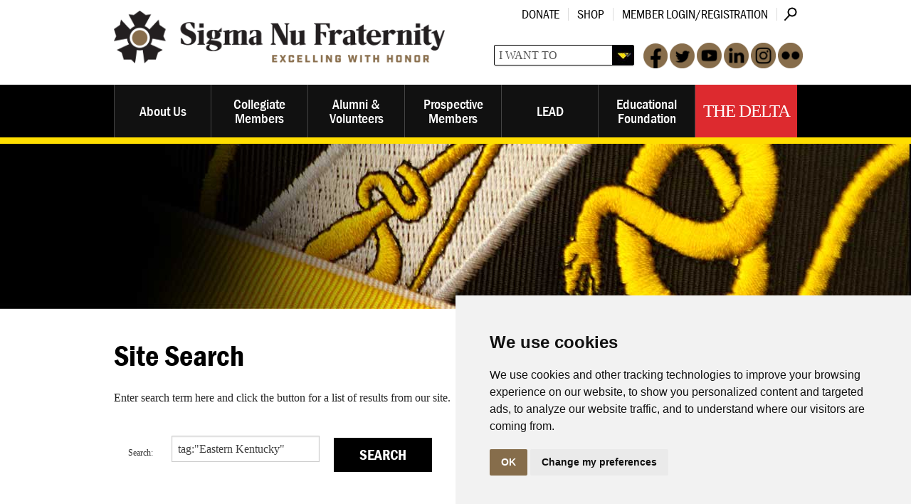

--- FILE ---
content_type: text/html; charset=utf-8
request_url: https://www.sigmanu.org/page.aspx?pid=295&txtSearch=tag%3A%22Eastern+Kentucky%22
body_size: 25531
content:
<!DOCTYPE html PUBLIC "-//W3C//DTD XHTML 1.0 Transitional//EN" "http://www.w3.org/TR/xhtml1/DTD/xhtml1-transitional.dtd"><html id="HTML" xmlns="http://www.w3.org/1999/xhtml" lang="en-us">
<head id="PageHead"><title>
	Sigma Nu Fraternity, Inc.
</title><meta http-equiv="Content-Type" content="text/html; charset=UTF-8" /><meta content="http://schemas.microsoft.com/intellisense/ie5" name="vs_targetSchema" /><base id="baseId" target="_self"></base><link rel="stylesheet" href="/stylesheet0.636573934120400000.css?id=0&iuqt=1" type="text/css" />
<link rel="stylesheet" href="/stylesheet39.637986314431870000.css?id=39&nodefaults=1&iuqt=1" type="text/css" />
<link rel="stylesheet" href="/stylesheet34.637976540023600000.css?id=34&nodefaults=1&iuqt=1" media="screen, mobile, print" type="text/css" />
<link rel="stylesheet" href="/stylesheet36.634669196126930000.css?id=36&nodefaults=1&iuqt=1" media="print" type="text/css" />
<link rel="stylesheet" href="/stylesheet40.638887117967500000.css?id=40&nodefaults=1&iuqt=1" type="text/css" />
<link rel="stylesheet" href="/Client/Styles/IE8Menu.css?&iuqt=1" type="text/css" />
<link rel='SHORTCUT ICON' href='view.image?id=1284' type='image/x-icon' /><link rel='ICON' href='view.image?id=1284' type='image/x-icon' /><meta charset="utf-8" />
<meta name="viewport" content="width=device-width" />
<script src="//api.blackbaud.com/assets/foundation/4.3.1/js/vendor/custom.modernizr.js"></script>
<link href='//fonts.googleapis.com/css?family=Rokkitt' rel='stylesheet' type='text/css'>
<script src="//use.typekit.net/bjh0cbh.js"></script>
<script>try{Typekit.load();}catch(e){}</script>

<!-- Cookie Consent -->
<script type="text/javascript" src="https://www.termsfeed.com/public/cookie-consent/4.1.0/cookie-consent.js" charset="UTF-8"></script>
<script type="text/javascript" charset="UTF-8">
document.addEventListener('DOMContentLoaded', function () {
cookieconsent.run({"notice_banner_type":"simple","consent_type":"implied","palette":"light","language":"en","page_load_consent_levels":["strictly-necessary","functionality","tracking","targeting"],"notice_banner_reject_button_hide":false,"preferences_center_close_button_hide":false,"page_refresh_confirmation_buttons":false,"website_name":"Sigma Nu Fraternity"});
});
</script>


<!-- Google Ad -->
<script type="text/plain" data-cookie-consent="targeting">
(function(w,d,s,l,i){w[l]=w[l]||[];w[l].push({'gtm.start': new Date().getTime(),event:'gtm.js'});var f=d.getElementsByTagName(s)[0], j=d.createElement(s),dl=l!='dataLayer'?'&l='+l:'';j.async=true;j.src= 'https://www.googletagmanager.com/gtm.js?id='+i+dl;f.parentNode.insertBefore(j,f); })(window,document,'script','dataLayer','GTM-KZBCDHLP');
</script>
<!-- end of Google Ads-->


<!-- End Cookie Consent  --><meta name="last-modified" content="12/11/2013 12:20:42 AM" /></head>
<body id="BodyId" style="margin: 0px; padding: 0px; border: 0px">
    <form method="post" action="/page.aspx?pid=295&amp;txtSearch=tag%3A%22Eastern+Kentucky%22" onsubmit="javascript:return WebForm_OnSubmit();" id="form1">
<div class="aspNetHidden">
<input type="hidden" name="ScriptManager1_HiddenField" id="ScriptManager1_HiddenField" value="" />
<input type="hidden" name="__EVENTTARGET" id="__EVENTTARGET" value="" />
<input type="hidden" name="__EVENTARGUMENT" id="__EVENTARGUMENT" value="" />
<input type="hidden" name="__VIEWSTATE" id="__VIEWSTATE" value="6K31tm4KD0oFlilXhFj91pTwa2o8jp+fGBsRurzptwc/IKm6w8JgTjjf9wNEEY/lzpF3lVVcQuzr2DbxbvtLxNaJ6Nl9slTZtP0Rc1W/1gMi1/sJVNlBLxNqlILb1tiQJ8D8t+JXrj+/fSKW6oXug4lRNPbMULEZkLoPcfpnhij+WCUFi+yjP9diqhzQgeaZB/7I1KSpcDJvCd9ruD6GXUfyBhhfP8mmX/a+8y3hZp1AnX6IF7Ry8iTSxERe4JE5k3Pu2vrWqHEAXbmH/HjakKv8LLhANdSV9umOfF9Or/B8uiC9Lb5D7dWdxTGwxbkE+zwQOOJt6fvKEPUlpB3TzifqvkReBHjtYnYiPwkbMwUuNGrW9kwEWvipGtTm5rl15RIoP3l36C8uQQT197wWPB/x6CN1Ngt9XsDv/Meqg2cGM48ZA1PGJcliqnDQHuE6MnXwbeZ1Ww1uQZPhWln6gEwQbtchKgljMf/iacngLp8fiSLRuJmoYPqb8bFNZqZqUewtVHYhe6NYNS8URyzMYyrnGo6l8yGyf453g/sDhGTpHigqvWDdqH8dGIWb8+9ACpPqh3KFGr5IX19N97wPU3M/buJPQGidDhL+kvJpD276xREvT3EKRznJbTPh+kl+g5IBB51aomYLblp4aZw7JmP6yR2U7nKAHCYTIZmjuevMSdLyvzFTD/B6WbP2PR5fCoZRMYWiCJwybJSWYk3AKJ0NSzucUR6Rpe6/xf9VOUQVmifJFddhUeFQJpd8yD4vBfhbsHlhQwFyQag/QndkVH7r+636RzUG3kZ6uFhV97myf65bKRZIf5wEMBv+h7oR6AxCvMqmm4quvZ0HKnQDdjcvisIHJum5Q87ltoJEMdQgG9WVGmJNqL7cMTpL5ZEWlq6C0cBfzvPf8wjbvEQXdxCbblg9Tgo3OtGrB0QXgt+4kSJlDe1s3y1ayToY/[base64]/GodGfx7UpClGZ28n5W7TDN5PfzfrGyhsg1CRB8ZFNnY/jrmNeyG5NGub5mxdv+5QZ6A6QN6VPq5Qh51uG6vsc8H7J2Q0bBKQ/rXRMQh3rCooiCd/vb9K+4fTUjtHWK5ISpXV+Jz7evxmYdzkfs7DJZs33cj/oxUXZIyJAPMlv6hlG2IFvobYC0UshVPf4XNshO3LWH2y/SvnP4BUTuc26S2MGZH6t7pvx3aWT+Mpz1Vi4LiCeN6pDcYfjywEb8gpN0PxjH486Yon09Dp2rKL28F2WpYEf6k29IeDsTMf7dVWWh093U0d7dUE+oIly7rj8oXLIsWJ6NU/L6ub7lZD4ddI2yF2Jm/jAXEXHI9wGWdqzLLfegPCxPhdSLorm3hLdJrCEkYyursCySVfNfrdPr2/ATIVRZ9NEwS2ZeJc7UtHSBgOB6RIqJ6uT9wJGIKLOmnOXf3gFggQuoiEvl+JFdyvID7JZCs17L6rAMMHZHxEWg17SRbA5KFP14eHo6l3wKMgVPpsub4R+scacQfzImLU2x6PxyF+5iMpCShGAj4AfTb9d2MZ+CpGAtZwwUsf+/P+EplM/qJx2ZLGviRkM/7zFPq1f7OEhQHyqdBRYyQ6/GqrTUF8s/H5RDRLif+7+daoAM7bmeuLZ/EhnJhiPttgGdzi8HClnreUwHEoBZgMkzLxo0ebzjkbPwsFh8o+UA0Ezt6bQpsoT4L7Sk7NfNLeA0WjuAprq+qxo7qUYklrrpx2CC/S2v5qfCe1oAJ9eNz9XARhglfWqZetLhJ6dcjeuxIL25j/HlC/cUC11fI0iI464yH9z/w1cFb9eMVoGWdFkyUhm0TL5X67PlXYNNFyJUtkRbz+B6kHQO9NCUT3Y4Rpr8dD6FvUcm9rEXZZi6TiN9FAGL0RzldNJgHoTIi2D+5aeHRNWWvE5aAThUiZKfA5LF+5k4rAEtkPF5iNmDiAel9mcWnXbfY/NdOt6uWY4hSpBXvZEpfMJ5bEBy9yqoKAj9vm+XWaqUzkES6yvvRBr2diDG08Vh6bOJNyAUbvjVYiAVEO1W+/rLx3jf10p3appu5N4eB2bf63AO9h02ITilN4+uccqSn8StG7GgHdaK47E1hyjk8WjTO2bJBzuzc+xEsMH27SIw1xDDSyzQjrZpV34TeLWr/[base64]/rGfTlD3dovZRPbKABFrOLCucZHfDKj5IsC+XThdCjST4nL0S7I6I9Z9emPIEpWOEirCCCHRV68UnSs8ocf9H4SVQFKpQyKBmislV/XULD7vaenSq1jCI/ppeQMLzCDptstDGlY4WDxTvpGOyysODcGTvSYemnQiftMUqnD5hTOABgCcDGMzDY23RswJgYg1y6fugBv75d57v0q2SW47rQ0XZ+nUrVsI8o72jgwAVUDaCHE0nVcCUXfn8F9mWs37miDKm6VpJXo7ALeyVSLxkSGVttVO6WKF3YN4vySSZOlk69xsu5v5p/48wibg43G6oXen+Z8EDliYI7LmUsXOC0qZJWq0T8rjzWtYu8Hi8zBEZ5LSWjDwhfa7kEu7g1s3A+rTd4+c8LbSrpGgKmMWaB2LukAG818nRpYNX2mKOHKE+gXQgjaR3H8Mf9BDoRa0I53/fGs5ixzwS6E5wqPt9AA5RCOLu1ZicNykDQD5kTTLtAhhl7WJl+fM38pkp2dNlyzmMBa9699XzB/NdpgGZbLezTYNd5y56wDiUR3RimF/zctOLaEltRp7dZixQiKrIW29Wpk1vZtvndLE9n8CmmTCTQXiuntw/7sI2KPrlq+cGhoKuGIfGospqTiDFzLH9lNxaD7LaE7HeiJW45JxyyCWOENGVIcpmY4Q3dsN34oC0J0Izkod+G/3dec+3clT/[base64]/Gh75tWczw7+5owy5vHbJ8ybQ17fLvol1CW2zI7URyNy/1gEm1SwB0XcqheTaF9xI2ORMYToUwPMrwMgooiyzQr94/fPO0+pLyihOLD5qBJv4Inq99vzMCZegfL1XLu+x5BdLJavwE07nmuWqGctw7GATWWT5B/r6BZQxAiCXqA7hHHnZWX8L66WN96Jktl/r2wDLX5M1qZRDKL4h41tpz+pSUBJQZoyDmKdxKe9xqGYvKUszUkXwHLV78jLkze8VzPMvz9ZfWvmXeWRF3Dyj5hF99CTmcolSQdme46zJx/p7U0ikbDacFChkU3mVmP/k3yv4k3vTWVZBgDibn1Y0qLn0O79/sbqR+dnbc8xEVbM8YUDUKrK4iowqp84qnxDwutVVp8FQzuzztfCG7ilz1SeJWyhUI+e+rfxL4ZNCQeiDcYes4XYkNFnS7xOK9UgrJ5b0YsM85cPIBZYezf7wUQtaNaF1K7t30AML32W0H+/4YSTqs5rRaq3xCDcWwuCYJQ/QF3SNuNNJ3v9WiGAdNTNU9xREPRcDysZYQELW/6rxXdNueBceVunyVB0bblST/slN7SkxovNKGN5J/a3PnT6FJOJthoP1InNngOAcS5AsI8rp14nm1iWHuDvof3v+zq/rLnN9Tn+qr8dB7Ig00UgLBFDv3bScQlIOAs3NpgbNbmNH1aO/tLdS3dHTXxOlfiEofLgN1LnQzRI3/4wtHnkwTp7ClO+a3Ak7QzLCEm5ZGJjvj3sIBkN9ac1HASeGydklvvOoJlOi1MFtHQ3qQZ7LXswFWi/lbjcUKxCqgJCbcUgHnV0iSsFscRPww29tzRWkSAq53R2d1yIcfOtaUSteyi3PAXvOrLgcdqS/aoFXPBJubj4L4tpTPksnEpDsapVsPpVR6j5AEmfXDK9cwvPcFYNG962wcTjDtuuQacml0H/+PAvX1ecW1lQwMfHylZ2hQDlt3XwMiZzgR/XiyxaL9BVx5UAQWOo+GN5LlLdAy/NEcF7qcltwxn0u5/Iwxd0D2WOAXbwX78pe9kaiCLO+UIdL3XFAWqzlQWe6fO2+RaAmEnw8P4bdu87MzJQbV+WiOQGJN8SarDcvMUTUru9c0D2kzVKYN7fFMK2TyMDLo/osFEIOf2jSryVj4ELdp9U3MGMhb1NIzEPCbY2NWvBbfv5ixE8Lf7/p6eXFJzrbiyH19jxrN+zZ0MtIuBamMykiXNGpadSY49jNMT9KrNIy7a1KW3ixxi8AdE/Om9pHnccgjPw852s51ynUD7gGZ39YEovFQVFgYPJKLMq9WZ2PknhUN5/VvSf6Dis6oZWCk13kfHasBwS+Oss0t80iZuaT+meZVH3D2fbeRtGFC3bGK8Vsy7d+98BsedzUEPA/B275AsvXkG5KP0S+m10u6Te+JQJJKq+kFBcVgsXVF3bCpDDQrfPoRj5jeyrZJ4kAHW33Apztkkjb2JB8ZVOil+zCLK5FTarSPYNt4GsB9fqwuRe8DMh5Cmmb6v8V0DbqhZa2G188vUXOuTi+yejDdOo1mTXic/tYmgx5oTlaqXdpv2faeKl/b6p5vVR04jT8a9s=" />
</div>

<script type="text/javascript">
//<![CDATA[
var theForm = document.forms['form1'];
if (!theForm) {
    theForm = document.form1;
}
function __doPostBack(eventTarget, eventArgument) {
    if (!theForm.onsubmit || (theForm.onsubmit() != false)) {
        theForm.__EVENTTARGET.value = eventTarget;
        theForm.__EVENTARGUMENT.value = eventArgument;
        theForm.submit();
    }
}
//]]>
</script>


<script src="/WebResource.axd?d=pynGkmcFUV13He1Qd6_TZGFXXvr24BksRgj1tBsP6gBuz5S_gzmUewl6PosawrDQuIOK54LOORjACObSoRY_6A2&amp;t=638901392248157332" type="text/javascript"></script>


<script src="/Client/Scripts/API/BBAPI-min.js?bbjsversion=7.2.9.1700" type="text/javascript"></script>
<script src="/Client/Scripts/Bbnccore-min.js?bbjsversion=7.2.9.1700" type="text/javascript"></script>
<script type="text/javascript">
//<![CDATA[
var LOGGEDIN = "";//]]>
</script>

<script src="/Client/Scripts/jquery/3.7.1/jquery.min.js" type="text/javascript"></script>
<script src="/Client/Scripts/jqueryui/1.14.0/jquery-ui.js" type="text/javascript"></script>
<script type="text/javascript">
//<![CDATA[
BLACKBAUD.netcommunity.jQuery.setVersionReference();//]]>
</script>

<script src="/Client/Scripts/jquery/jquery.validate.js" type="text/javascript"></script>
<script src="/Client/Scripts/jquery/additional-methods.js" type="text/javascript"></script>
<script src="/Client/Scripts/jquery/jquery.maskedinput-1.1.4.js" type="text/javascript"></script>
<script type="text/javascript">
//<![CDATA[
ROOT_PATH = 'https://www.sigmanu.org/'; BLACKBAUD.api.pageInformation.rootPath = 'https://www.sigmanu.org/';BLACKBAUD.netcommunity.WebMethodsURL = 'https://www.sigmanu.org/webservices/webmethods.asmx';BLACKBAUD.netcommunity.images = BLACKBAUD.netcommunity.images || {}; BLACKBAUD.netcommunity.images.imageUrlPrefix = 'https://www.sigmanu.org/view.image?id=';modallvl = 0; ;var isIE = (window.ActiveXObject || "ActiveXObject" in window);;var DebugMode = false; ;var isAdminPage = false;;BLACKBAUD.netcommunity.bbAppFxRoot = 'https://s20abnc07web01.sky.blackbaud.com/14919nc';;BLACKBAUD.netcommunity.bbAppFxDB = 'a39318b7-0c07-4e37-8d1c-e2a258f58905';;BLACKBAUD.netcommunity.PageID = 295; BLACKBAUD.api.pageInformation.pageId = 295;;//]]>
</script>

<script src="/ScriptResource.axd?d=x6wALODbMJK5e0eRC_p1Ld0nwbtr3RRFEAXv71L-K5earDk44Y1fNeiq8moIjDpQEtEuo7VGtgAtHG_evXpYxL2wXMt1ZT_ibRu-1SzhsTjb6iEZ4YdTEIuSU3eWUAks0&amp;t=ffffffffec54f2d7" type="text/javascript"></script>
<script src="/ScriptResource.axd?d=P5lTttoqSeZXoYRLQMIScG_QlMyZP08w62oMN_w2735-Te2l1-bDcIb2uO9ZevtfX0-hZddrFLNwrQizXXgQEE4g4KamFsiZ6P96u4c_bYnXaBT2tByAR2YPFppvz0pM0&amp;t=ffffffffec54f2d7" type="text/javascript"></script>
<script src="/Client/Scripts/webkit.js" type="text/javascript"></script>
<script type="text/javascript">
//<![CDATA[
function WebForm_OnSubmit() {
BLACKBAUD.netcommunity.setBrowserDateTimeForServer('hidBrowserDateTime');
return true;
}
//]]>
</script>

<div class="aspNetHidden">

	<input type="hidden" name="__VIEWSTATEGENERATOR" id="__VIEWSTATEGENERATOR" value="1B9760D9" />
	<input type="hidden" name="__SCROLLPOSITIONX" id="__SCROLLPOSITIONX" value="0" />
	<input type="hidden" name="__SCROLLPOSITIONY" id="__SCROLLPOSITIONY" value="0" />
</div>
    <!-- Setting CombinScripts=False to avoid bug in ToolkitScriptManager that happens under load.  This should be removed when the bug is fixed -->
    <script type="text/javascript">
//<![CDATA[
Sys.WebForms.PageRequestManager._initialize('ScriptManager1', 'form1', [], [], [], 90, '');
//]]>
</script>

    <!-- Begin layout -->
    <div>
<script type="text/javascript" src="//use.typekit.net/bjh0cbh.js"></script>
<script type="text/javascript">
try{Typekit.load();}catch(e){}
</script>
</div>
<div id="container" class="small-12 large-12 columns internal">
<div id="wrapHeader">
<div class="row">
<div class="small-12 large-6 columns">
<div id="logo"><div class="logo"><a href="https://www.sigmanu.org/home"><img alt="Sigma Nu Logo" height="104" src="https://www.sigmanu.org/image/sigma-nu-images/fullLogo.png" width="513" /></a></div>
</div>
</div>
<!-- End of 1st Large 6 Div -->
<div class="small-12 large-6 columns">
<div class="row">
<div class="small-12 columns">
<div id="utilityNav">

<!--START MENU-->
<ul class="menu"><li class=" menuItem1 first"><a href="https://www.sigmanu.org/educational-foundation/ways-to-give/donate-now">Donate</a></li><li class=" menuItem2"><a href="https://www.sigmanustore.com" target="_blank">Shop</a></li><li class="menuItem3 last"><a href="https://www.sigmanu.org/userlogin" target="_blank">Member Login/Registration</a></li></ul>




<!--END MENU-->
<!--Start QuickSearch-->
<table id="PC2143_tableMainAdd" class="QuickSearchFormTable" border="0">
	<tr>
		<td>
            <label for="PC2143_txtQuickSearch" id="PC2143_lblTxtSearch" class="BBFieldCaption QuickSearchFieldCaption">Search:</label>
        </td>
		<td>
            <input name="PC2143$txtQuickSearch" type="text" maxlength="255" id="PC2143_txtQuickSearch" class="QuickSearchTextbox" onkeydown="javascript:if (isEnterPressed(event)) {try{document.getElementById(&#39;PC2143_btnQuickSearch&#39;).click();return false;} catch(e) {}} else return true;" />
        </td>
		<td>
            <label for="PC2143_btnQuickSearch" id="PC2143_lblQuickSearch" style="display: none; visibility: hidden;">Search</label>
            <input type="submit" name="PC2143$btnQuickSearch" value="Search" id="PC2143_btnQuickSearch" class="BBFormSubmitButton QuickSearchButton" />
        </td>
	</tr>
</table>


<!--End QuickSearch-->
</div>
</div>
</div>
<div class="row">
<div class="small-12 columns headerRight">
<div id="searchAndSocial"><div class="headerSocial"><a href="http://www.facebook.com/sigmanuhq" target="Facebook"><img alt="FaceBook Icon" height="35" src="https://www.sigmanu.org/image/sigma-nu-images/facebook.png" width="34" /></a><a href="http://twitter.com/SigmaNuHQ" target="Twitter"><img alt="Twitter Logo" height="35" src="https://www.sigmanu.org/image/sigma-nu-images/twitter.png" width="35" /></a><a href="http://www.youtube.com/user/SigmaNuHQ" target="YouTube"><img alt="YouTube Logo" height="35" src="https://www.sigmanu.org/image/sigma-nu-images/youtube.png" width="35" /></a><a href="http://www.linkedin.com/groups?gid=36768" target="LinkedIn"><img alt="Linkedin Icon" height="35" src="https://www.sigmanu.org/image/sigma-nu-images/linkedin.png" width="35" /></a><a href="http://instagram.com/sigmanuhq" target="Instagram"><img alt="Instagram Icon" height="35" src="https://www.sigmanu.org/image/sigma-nu-images/instagram.png" width="35" /></a><a href="http://www.flickr.com/photos/sigmanuhq" target="Flickr"><img alt="Flickr Icon" height="35" src="https://www.sigmanu.org/image/sigma-nu-images/flickr.png" width="35" /></a></div>




<select id="iwtdropdown">
<option />I WANT TO
<option value="/educational-foundation/ways-to-give/donate-now" />Make a donation
<option value="/pages/account-information" />Update my account information
<option value="/alumni-and-volunteers/change-of-address" />Change my address
<option value="/prospective-members/prospective-members" />Become a Sigma Nu
<option value="the-delta/magazine/v140n1/fall-2023" />Read the latest Delta
<option value="/about-us/chapter-listing/active-chapters-and-colonies" />View a list of active chapters &amp; colonies
<option value="/collegiate-members/risk-reduction/incident-report-form" />Report an Incident
<option value="/submitnews" />Submit News
</select>


</div>
</div>
</div>
</div>
<!-- End of 2nd Large 6 Div --></div>
<!-- End of Wrap Header Row --></div>
<!-- End of Wrap Header -->
<div id="wrapNav">
<div class="row">
<div class="small-12 large-12 columns"><nav class="top-bar">
<ul class="title-area"><!-- Title Area -->
<li class="name"></li>
<!-- Remove the class "menu-icon" to get rid of menu icon. Take out "Menu" to just have icon alone -->
<li class="toggle-topbar menu-icon"><a href="#"><span>Menu</span></a></li>
</ul>
<section id="mainNav" class="top-bar-section">

<!--START MENU-->
<ul class="menu"><li class=" menuItem1 first parent"><a href="https://www.sigmanu.org/about-us/about-us">About Us</a><ul class="nccUlMenuSub1"><li class=" menuItem1 first parent"><a href="https://www.sigmanu.org/about-us/general-information">General Information</a><ul class="nccUlMenuSub2"><li class=" menuItem1 first"><a href="https://www.sigmanu.org/about-us/general-information/copyright-notice">Copyright Notice</a></li><li class=" menuItem2 parent"><a href="https://www.sigmanu.org/about-us/general-information/terms-of-use">Terms of Use</a><ul class="nccUlMenuSub3"><li class="menuItem1 first last"><a href="https://www.sigmanu.org/about-us/general-information/terms-of-use/sms">SMS Terms of Use</a></li></ul></li><li class="menuItem3 last"><a href="https://www.sigmanu.org/about-us/general-information/privacy-policy">Privacy Policy</a></li></ul></li><li class=" menuItem2"><a href="https://www.sigmanu.org/about-us/vision-mission-and-strategic-plan">Vision, Mission, &amp; Strategic Plan</a></li><li class=" menuItem3"><a href="https://www.sigmanu.org/about-us/the-creed-of-sigma-nu-fraternity">The Creed of Sigma Nu Fraternity</a></li><li class=" menuItem4"><a href="https://www.sigmanu.org/about-us/history">History</a></li><li class=" menuItem5"><a href="https://www.sigmanu.org/about-us/state-of-the-fraternity-and-foundation">State of the Fraternity &amp; Foundation</a></li><li class=" menuItem6"><a href="https://www.sigmanu.org/about-us/the-value-of-fraternity">The Value of Fraternity</a></li><li class=" menuItem7 parent"><a href="https://www.sigmanu.org/about-us/visiting-headquarters">Visiting Headquarters</a><ul class="nccUlMenuSub2"><li class="menuItem1 first last"><a href="https://www.sigmanu.org/about-us/visiting-headquarters/virtual-headquarters-tour">Virtual Headquarters Tour</a></li></ul></li><li class=" menuItem8 parent"><a href="https://www.sigmanu.org/about-us/fraternity-leadership">Fraternity Leadership</a><ul class="nccUlMenuSub2"><li class="menuItem1 first last"><a href="https://www.sigmanu.org/about-us/collegiate-grand-councilmen-and-educational-foundation-board-member-application">Collegiate Advisors Application</a></li></ul></li><li class=" menuItem9"><a href="https://www.sigmanu.org/about-us/general-fraternity-staff">Staff Directory</a></li><li class=" menuItem10"><a href="https://www.sigmanu.org/about-us/employment">Employment</a></li><li class=" menuItem11 parent"><a href="https://www.sigmanu.org/about-us/merchandise">Merchandise</a><ul class="nccUlMenuSub2"><li class="menuItem1 first last"><a href="https://www.sigmanu.org/about-us/merchandise/official-insignia-and-artwork">Official Insignia &amp; Artwork</a></li></ul></li><li class=" menuItem12"><a href="https://www.sigmanu.org/about-us/interfraternal-involvement">Interfraternal Involvement</a></li><li class=" menuItem13"><a href="https://www.sigmanu.org/about-us/fifth-point-properties-llc">Fifth Point Properties, LLC</a></li><li class=" menuItem14 parent"><a href="https://www.sigmanu.org/about-us/expansion">Expansion</a><ul class="nccUlMenuSub2"><li class=" menuItem1 first"><a href="https://www.sigmanu.org/about-us/expansion/expansion-faq">Expansion FAQ</a></li><li class=" menuItem2"><a href="https://www.sigmanu.org/about-us/expansion/expansion-resources">Expansion Resources</a></li><li class=" menuItem3"><a href="https://www.sigmanu.org/about-us/expansion/recent-expansions">Recent Expansions</a></li><li class="menuItem4 last"><a href="https://www.sigmanu.org/about-us/expansion/is-your-chapter-dormant">Is Your Chapter Dormant?</a></li></ul></li><li class=" menuItem15 parent"><a href="https://www.sigmanu.org/about-us/chapter-listing">Chapter Listing</a><ul class="nccUlMenuSub2"><li class=" menuItem1 first"><a href="https://www.sigmanu.org/about-us/chapter-listing/active-chapters-and-colonies">Active Chapters &amp; Colonies</a></li><li class="menuItem2 last"><a href="https://www.sigmanu.org/about-us/chapter-listing/dormant-chapters">Dormant Chapters</a></li></ul></li><li class="menuItem16 last"><a href="https://www.sigmanu.org/about-us/media-releases">Media Releases</a></li></ul></li><li class=" menuItem2 parent"><a href="https://www.sigmanu.org/collegiate-members/collegiate-members">Collegiate Members</a><ul class="nccUlMenuSub1"><li class=" menuItem1 first parent"><a href="https://www.sigmanu.org/collegiate-members/best-practices-library">Best Practices Library</a><ul class="nccUlMenuSub2"><li class=" menuItem1 first"><a href="https://www.sigmanu.org/collegiate-members/best-practices-library/inclusive-brotherhood">Inclusive Brotherhood</a></li><li class=" menuItem2"><a href="https://www.sigmanu.org/collegiate-members/best-practices-library/virtual-operations">Virtual Operations</a></li><li class=" menuItem3"><a href="https://www.sigmanu.org/collegiate-members/best-practices-library/service-and-philanthropy">Service &amp; Philanthropy</a></li><li class=" menuItem4"><a href="https://www.sigmanu.org/collegiate-members/best-practices-library/campus-leadership">Campus Leadership</a></li><li class=" menuItem5"><a href="https://www.sigmanu.org/collegiate-members/best-practices-library/values-congruent-environments">Principles Congruent Environments</a></li><li class=" menuItem6"><a href="https://www.sigmanu.org/collegiate-members/best-practices-library/intellectual-development">Intellectual Development</a></li><li class=" menuItem7"><a href="https://www.sigmanu.org/collegiate-members/best-practices-library/candidate-development">Candidate Development</a></li><li class=" menuItem8"><a href="https://www.sigmanu.org/collegiate-members/best-practices-library/brother-development">Brother Development</a></li><li class=" menuItem9"><a href="https://www.sigmanu.org/collegiate-members/best-practices-library/alumni-development">Alumni Development</a></li><li class=" menuItem10"><a href="https://www.sigmanu.org/collegiate-members/best-practices-library/recruitment-and-manpower">Recruitment &amp; Manpower</a></li><li class=" menuItem11"><a href="https://www.sigmanu.org/collegiate-members/best-practices-library/chapter-operations">Chapter Operations</a></li><li class=" menuItem12"><a href="https://www.sigmanu.org/collegiate-members/best-practices-library/governance-and-accountability">Governance and Accountability</a></li><li class="menuItem13 last"><a href="https://www.sigmanu.org/collegiate-members/best-practices-library/usage-and-history">Usage &amp; History</a></li></ul></li><li class=" menuItem2 parent"><a href="https://www.sigmanu.org/collegiate-members/officer-resources">Officer Resources</a><ul class="nccUlMenuSub2"><li class=" menuItem1 first"><a href="https://www.sigmanu.org/collegiate-members/officer-resources/alumni-relations-chairman">Alumni Relations Chairman</a></li><li class=" menuItem2"><a href="https://www.sigmanu.org/collegiate-members/officer-resources/chaplain">Chaplain</a></li><li class=" menuItem3"><a href="https://www.sigmanu.org/collegiate-members/officer-resources/commander">Commander</a></li><li class=" menuItem4"><a href="https://www.sigmanu.org/collegiate-members/officer-resources/philanthropy-chairman">Community Service &amp; Philanthropy Chairman</a></li><li class=" menuItem5"><a href="https://www.sigmanu.org/collegiate-members/officer-resources/house-manager">House Manager</a></li><li class=" menuItem6"><a href="https://www.sigmanu.org/collegiate-members/officer-resources/lead-chairman">LEAD Chairman</a></li><li class=" menuItem7"><a href="https://www.sigmanu.org/collegiate-members/officer-resources/lieutenant-commander">Lt. Commander</a></li><li class=" menuItem8"><a href="https://www.sigmanu.org/collegiate-members/officer-resources/marshal">Marshal</a></li><li class=" menuItem9"><a href="https://www.sigmanu.org/collegiate-members/recorder">Recorder</a></li><li class=" menuItem10"><a href="https://www.sigmanu.org/collegiate-members/officer-resources/recruitment-chairman">Recruitment Chairman</a></li><li class=" menuItem11"><a href="https://www.sigmanu.org/collegiate-members/officer-resources/risk-reduction-chairman">Risk Reduction Chairman</a></li><li class=" menuItem12"><a href="https://www.sigmanu.org/collegiate-members/officer-scholarship-chairman">Scholarship Chairman</a></li><li class=" menuItem13"><a href="https://www.sigmanu.org/collegiate-members/social-chairman">Social Chairman</a></li><li class="menuItem14 last parent"><a href="https://www.sigmanu.org/collegiate-members/officer-resources/treasurer">Treasurer</a><ul class="nccUlMenuSub3"><li class="menuItem1 first last"><a href="https://www.sigmanu.org/collegiate-members/officer-resources/treasurer/chapter-finances-and-information-due-back-to-school-information">Back to School Information</a></li></ul></li></ul></li><li class=" menuItem3 parent"><a href="https://www.sigmanu.org/collegiate-members/online-educational-programs">Educational Programs</a><ul class="nccUlMenuSub2"><li class=" menuItem1 first"><a href="https://www.sigmanu.org/collegiate-members/educational-programs/v-a-r">V-A-R</a></li><li class=" menuItem2 parent"><a href="https://www.sigmanu.org/collegiate-members/anti-hazing-initiative">Anti-Hazing Initiative</a><ul class="nccUlMenuSub3"><li class=" menuItem1 first"><a title="NHPW" href="https://www.sigmanu.org/collegiate-members/risk-reduction/national-hazing-prevention-week">National Hazing Prevention Week</a></li><li class=" menuItem2"><a href="https://www.sigmanu.org/collegiate-members/risk-reduction/hazingprevention.org">Hazing Prevention Network</a></li><li class="menuItem3 last"><a href="https://www.sigmanu.org/collegiate-members/educational-programs/anti-hazing-initiative-stop-campus-hazing">Stop Campus Hazing Act</a></li></ul></li><li class=" menuItem3"><a href="https://www.sigmanu.org/collegiate-members/online-educational-programs/tightrope">Tightrope</a></li><li class=" menuItem4"><a href="https://www.sigmanu.org/collegiate-members/online-educational-programs/highwire">Highwire</a></li><li class=" menuItem5"><a href="https://www.sigmanu.org/collegiate-members/online-educational-programs/behind-happy-faces">Behind Happy Faces</a></li><li class=" menuItem6"><a href="https://www.sigmanu.org/collegiate-members/mental-health-quick-takes">Mental Health Quick Takes</a></li><li class=" menuItem7"><a href="https://www.sigmanu.org/collegiate-members/online-educational-programs/dignityu">DignityU</a></li><li class=" menuItem8"><a href="https://www.sigmanu.org/collegiate-members/risk-reduction/educational-posters">Poster Series</a></li><li class=" menuItem9"><a href="https://www.sigmanu.org/collegiate-members/online-educational-programs/strengths-workshops">Strengths Workshops</a></li><li class=" menuItem10"><a href="https://www.sigmanu.org/collegiate-members/online-educational-programs/generationrx">GenerationRx</a></li><li class="menuItem11 last"><a href="https://www.sigmanu.org/collegiate-members/risk-reduction/collegiate-members---risk-reduction---dont-play-doctor">Don&#39;t Play Doctor</a></li></ul></li><li class=" menuItem4 parent"><a href="https://www.sigmanu.org/collegiate-members/mentor-network">Mentor Network</a><ul class="nccUlMenuSub2"><li class=" menuItem1 first"><a href="https://www.sigmanu.org/collegiate-members/mentor-network/advisors">Careers In...</a></li><li class=" menuItem2 parent"><a href="https://www.sigmanu.org/collegiate-members/mentor-network/navigators">Navigators</a><ul class="nccUlMenuSub3"><li class="menuItem1 first last"><a href="https://www.sigmanu.org/collegiate-members/mentor-network/navigators/registration">Registration</a></li></ul></li><li class="menuItem3 last"><a href="https://www.sigmanu.org/collegiate-members/mentor-network/faq">Brothers Mentoring Brothers</a></li></ul></li><li class=" menuItem5"><a href="https://www.sigmanu.org/collegiate-members/scholars">Scholars</a></li><li class=" menuItem6 parent"><a href="https://www.sigmanu.org/collegiate-members/helping-hand-initiative">Helping Hand Initiative</a><ul class="nccUlMenuSub2"><li class=" menuItem1 first"><a href="https://www.sigmanu.org/collegiate-members/helping-hand-initiative/partners">Partners</a></li><li class=" menuItem2"><a href="https://www.sigmanu.org/collegiate-members/helping-hand-initiative/month-of-service">Founders&#39; Month of Service</a></li><li class="menuItem5 last"><a href="https://www.sigmanu.org/collegiate-members/helping-hand-initiative/crowdchange">CrowdChange</a></li></ul></li><li class=" menuItem7 parent"><a href="https://www.sigmanu.org/collegiate-members/lead-program">LEAD Program</a><ul class="nccUlMenuSub2"><li class=" menuItem1 first parent"><a href="https://www.sigmanu.org/collegiate-members/lead-program/phases">Phases</a><ul class="nccUlMenuSub3"><li class=" menuItem1 first"><a href="https://www.sigmanu.org/collegiate-members/lead-program/phases/all-chapter">All-Chapter</a></li><li class=" menuItem2"><a href="https://www.sigmanu.org/collegiate-members/lead-program/phases/phase-i">Phase I</a></li><li class=" menuItem3"><a href="https://www.sigmanu.org/collegiate-members/lead-program/phases/phase-ii">Phase II</a></li><li class=" menuItem4"><a href="https://www.sigmanu.org/collegiate-members/lead-program/phases/phase-iii">Phase III</a></li><li class="menuItem5 last"><a href="https://www.sigmanu.org/collegiate-members/lead-program/phases/phase-iv">Phase IV</a></li></ul></li><li class=" menuItem2"><a href="https://www.sigmanu.org/collegiate-members/lead-program/evaluation">Evaluation</a></li><li class=" menuItem3"><a href="https://www.sigmanu.org/collegiate-members/lead-program/faq">FAQ</a></li><li class=" menuItem4"><a href="https://www.sigmanu.org/collegiate-members/lead-program/get-started-with-lead">Get Started With LEAD</a></li><li class=" menuItem7"><a href="https://www.sigmanu.org/collegiate-members/lead-program/leadership-resources">Leadership Resources</a></li><li class=" menuItem8"><a href="https://www.sigmanu.org/collegiate-members/lead-program/session-evaluation">Session Evaluation</a></li><li class=" menuItem9"><a href="https://www.sigmanu.org/collegiate-members/lead-program/team-building">Team Building</a></li><li class=" menuItem10"><a href="https://www.sigmanu.org/collegiate-members/officer-resources/lead-chairman">Lead Chairman</a></li><li class="menuItem11 last"><a href="https://www.sigmanu.org/collegiate-members/lead-program/volunteering">Volunteering</a></li></ul></li><li class=" menuItem8 parent"><a href="https://www.sigmanu.org/collegiate-members/pursuit-of-excellence">Pursuit of Excellence</a><ul class="nccUlMenuSub2"><li class=" menuItem1 first"><a href="https://www.sigmanu.org/collegiate-members/pursuit-of-excellence/in-person-operations/values-based-leadership">Principles-Based Leadership</a></li><li class=" menuItem2"><a href="https://www.sigmanu.org/collegiate-members/pursuit-of-excellence/in-person-operations/personal-development--membership-value">Personal Development &amp; Membership Value</a></li><li class=" menuItem3"><a href="https://www.sigmanu.org/collegiate-members/pursuit-of-excellence/in-person-operations/operational-excellence">Operational Excellence</a></li><li class="menuItem4 last"><a href="https://www.sigmanu.org/collegiate-members/pursuit-of-excellence/chapter-support-program">Chapter Support Program</a></li></ul></li><li class=" menuItem9 parent"><a href="https://www.sigmanu.org/collegiate-members/principles-based-growth">Principles-Based Growth</a></li><li class=" menuItem10 parent"><a href="https://www.sigmanu.org/collegiate-members/chapter-consultation-and-support">Chapter Consultation &amp; Support</a><ul class="nccUlMenuSub2"><li class=" menuItem1 first"><a href="https://www.sigmanu.org/collegiate-members/consultation/leadership-consultation-program">Leadership Consultation Program</a></li><li class=" menuItem2"><a href="https://www.sigmanu.org/collegiate-members/consultation/leadership-consultants">Leadership Consultants</a></li><li class=" menuItem3"><a href="https://www.sigmanu.org/collegiate-members/consultation/schedules">Schedules</a></li><li class="menuItem4 last"><a href="https://www.sigmanu.org/collegiate-members/consultation/become-a-consultant">Become a Consultant</a></li></ul></li><li class=" menuItem11 parent"><a href="https://www.sigmanu.org/collegiate-members/risk-reduction">Risk Reduction</a><ul class="nccUlMenuSub2"><li class=" menuItem1 first parent"><a href="https://www.sigmanu.org/collegiate-members/risk-reduction/chapter-resources">Chapter Resources</a><ul class="nccUlMenuSub3"><li class="menuItem1 first last"><a href="https://www.sigmanu.org/collegiate-members/risk-reduction/we-have-a-situation">We Have a Situation</a></li></ul></li><li class=" menuItem2"><a href="https://www.sigmanu.org/collegiate-members/officer-resources/risk-reduction-chairman">Risk Reduction Chairman</a></li><li class=" menuItem3"><a href="https://www.sigmanu.org/collegiate-members/risk-reduction/social-chairman">Social Chairman</a></li><li class=" menuItem4 parent"><a href="https://www.sigmanu.org/collegiate-members/risk-reduction/social-planning">Social Planning</a><ul class="nccUlMenuSub3"><li class="menuItem1 first last"><a href="https://www.sigmanu.org/collegiate-members/risk-reduction/social-planning/special-event-request-form">Special Event Request Form</a></li></ul></li><li class="menuItem5 last"><a href="https://www.sigmanu.org/collegiate-members/risk-reduction/incident-report-form">Incident Report Form</a></li></ul></li><li class=" menuItem12 parent"><a href="https://www.sigmanu.org/collegiate-members/events">Events</a><ul class="nccUlMenuSub2"><li class=" menuItem1 first parent"><a href="https://www.sigmanu.org/collegiate-members/events/grand-chapter">Grand Chapter</a></li><li class=" menuItem2 parent"><a href="https://www.sigmanu.org/collegiate-members/events/college-of-chapters">College of Chapters</a><ul class="nccUlMenuSub3"><li class=" menuItem1 first"><a href="https://www.sigmanu.org/collegiate-members/events/college-of-chapters/general-information">General Information</a></li><li class=" menuItem3"><a href="https://www.sigmanu.org/collegiate-members/events/college-of-chapters/schedule">Schedule</a></li><li class=" menuItem4"><a href="https://www.sigmanu.org/collegiate-members/events/college-of-chapters/faq">FAQ</a></li><li class="menuItem5 last"><a href="https://www.sigmanu.org/collegiate-members/events/college-of-chapters/resources-downloads">Resources</a></li></ul></li><li class=" menuItem3 parent"><a href="https://www.sigmanu.org/collegiate-members/events/sigma-nu-institute">Sigma Nu Institute</a><ul class="nccUlMenuSub3"><li class=" menuItem2 first"><a href="https://www.sigmanu.org/collegiate-members/events/sigma-nu-institute-resources">Resources</a></li><li class="menuItem3 last"><a href="https://www.sigmanu.org/collegiate-members/events/sigma-nu-institute-meeting-platform">Meeting Platform FAQ</a></li></ul></li><li class="menuItem4 last parent"><a href="https://www.sigmanu.org/collegiate-members/events/lexington-leadership-institute">Lexington Leadership Institute</a></li></ul></li><li class="menuItem13 last parent"><a href="https://www.sigmanu.org/collegiate-members/collegiate-and-chapter-awards">Collegiate &amp; Chapter Awards</a><ul class="nccUlMenuSub2"><li class=" menuItem1 first"><a href="https://www.sigmanu.org/collegiate-members/collegiate-and-chapter-awards/lead-program-awards">LEAD Program Awards</a></li><li class=" menuItem2"><a href="https://www.sigmanu.org/collegiate-members/collegiate-and-chapter-awards/pursuit-of-excellence-awards">Pursuit of Excellence Awards</a></li><li class="menuItem3 last"><a href="https://www.sigmanu.org/collegiate-members/collegiate-and-chapter-awards/rock-chapter-awards">Rock Chapter Awards</a></li></ul></li></ul></li><li class=" menuItem3 parent"><a href="https://www.sigmanu.org/alumni-and-volunteers/alumni-and-volunteers">Alumni &amp; Volunteers</a><ul class="nccUlMenuSub1"><li class=" menuItem1 first"><a href="https://www.sigmanu.org/alumni-and-volunteers/becoming-a-volunteer">Becoming a Volunteer</a></li><li class=" menuItem2 parent"><a href="https://www.sigmanu.org/alumni-and-volunteers/alumni-advisory-boards">Alumni Advisory Boards</a><ul class="nccUlMenuSub2"><li class=" menuItem1 first"><a href="https://www.sigmanu.org/alumni-and-volunteers/alumni-advisory-boards/guidelines">Guidelines</a></li><li class=" menuItem2"><a href="https://www.sigmanu.org/alumni-and-volunteers/mentoring-and-advising">Mentoring &amp; Advising</a></li><li class=" menuItem3"><a href="https://www.sigmanu.org/alumni-and-volunteers/alumni-advisory-boards/officer-update">Officer Update</a></li><li class="menuItem4 last"><a href="https://www.sigmanu.org/alumni-and-volunteers/alumni-advisory-boards/assessment-program">Assessment Program</a></li></ul></li><li class=" menuItem3 parent"><a href="https://www.sigmanu.org/alumni-and-volunteers/chapter-advisors">Chapter Advisors</a><ul class="nccUlMenuSub2"><li class="menuItem1 first last"><a href="https://www.sigmanu.org/alumni-and-volunteers/chapter-advisors/role-of-chapter-advisors">Role of Chapter Advisors</a></li></ul></li><li class=" menuItem4 parent"><a href="https://www.sigmanu.org/alumni-and-volunteers/alumni-best-practices-library">Alumni Best Practices Library</a><ul class="nccUlMenuSub2"><li class=" menuItem1 first"><a href="https://www.sigmanu.org/alumni-and-volunteers/alumni-best-practices-library/alumni--volunteers---best-practices-library---alumni-advisory-boards">Alumni Advisory Boards</a></li><li class=" menuItem2"><a href="https://www.sigmanu.org/alumni-and-volunteers/alumni-best-practices-library/alumni--volunteers---best-practices-library---house-corporations">House Corporations</a></li><li class=" menuItem3"><a href="https://www.sigmanu.org/alumni-and-volunteers/alumni-best-practices-library/alumni-development">Alumni Development</a></li><li class=" menuItem4"><a href="https://www.sigmanu.org/alumni-and-volunteers/alumni-best-practices-library/alumni--volunteers---best-practices-library---alumni-engagement">Alumni Engagement</a></li><li class="menuItem5 last"><a href="https://www.sigmanu.org/alumni-and-volunteers/alumni-best-practices-library/usage-and-history">Usage and History</a></li></ul></li><li class=" menuItem5"><a href="https://www.sigmanu.org/alumni-and-volunteers/mental-health-resources">Mental Health Resources</a></li><li class=" menuItem6 parent"><a href="https://www.sigmanu.org/alumni-and-volunteers/mentor-network">Mentor Network</a><ul class="nccUlMenuSub2"><li class=" menuItem1 first"><a href="https://www.sigmanu.org/alumni-and-volunteers/mentor-network/advisors">Careers In...</a></li><li class=" menuItem2 parent"><a href="https://www.sigmanu.org/alumni-and-volunteers/mentor-network/navigators">Navigators</a><ul class="nccUlMenuSub3"><li class="menuItem1 first last"><a href="https://www.sigmanu.org/alumni-and-volunteers/mentor-network/navigators/registration">Registration</a></li></ul></li><li class="menuItem3 last"><a href="https://www.sigmanu.org/alumni-and-volunteers/mentor-network/faq">Brothers Mentoring Brothers</a></li></ul></li><li class=" menuItem7"><a href="https://www.sigmanu.org/alumni-and-volunteers/high-council-and-grand-officers">High Council</a></li><li class=" menuItem8"><a href="https://www.sigmanu.org/alumni-and-volunteers/division-commanders">Division Commanders</a></li><li class=" menuItem9"><a href="https://www.sigmanu.org/alumni-and-volunteers/riley-society">Riley Society</a></li><li class=" menuItem10 parent"><a href="https://www.sigmanu.org/alumni-and-volunteers/alumni-chapters">Alumni Chapters</a><ul class="nccUlMenuSub2"><li class=" menuItem1 first"><a href="https://www.sigmanu.org/alumni-and-volunteers/alumni-chapters/petition">Petition</a></li><li class=" menuItem2"><a href="https://www.sigmanu.org/alumni-and-volunteers/alumni-chapters/governance">Governance</a></li><li class=" menuItem3"><a href="https://www.sigmanu.org/alumni-and-volunteers/alumni-chapters/operations">Operations</a></li><li class=" menuItem4"><a href="https://www.sigmanu.org/alumni-and-volunteers/alumni-chapters/annual-report">Annual Report</a></li><li class=" menuItem5"><a href="https://www.sigmanu.org/alumni-and-volunteers/alumni-chapters/listing">Listing</a></li><li class="menuItem6 last"><a href="https://www.sigmanu.org/alumni-and-volunteers/alumni-chapters/survey">Survey</a></li></ul></li><li class=" menuItem11 parent"><a href="https://www.sigmanu.org/alumni-and-volunteers/alumni-clubs">Alumni Clubs</a><ul class="nccUlMenuSub2"><li class=" menuItem1 first"><a href="https://www.sigmanu.org/alumni-and-volunteers/alumni-clubs/what-clubs-do">What Clubs Do</a></li><li class=" menuItem2"><a href="https://www.sigmanu.org/alumni-and-volunteers/alumni-clubs/how-clubs-work">How Clubs Work</a></li><li class=" menuItem3"><a href="https://www.sigmanu.org/alumni-and-volunteers/alumni-clubs/register-your-alumni-club">Register Your Alumni Club</a></li><li class="menuItem4 last"><a href="https://www.sigmanu.org/alumni-and-volunteers/alumni-clubs/listing">Listing</a></li></ul></li><li class=" menuItem12 parent"><a href="https://www.sigmanu.org/alumni-and-volunteers/events">Events</a><ul class="nccUlMenuSub2"><li class=" menuItem1 first parent"><a href="https://www.sigmanu.org/alumni-and-volunteers/events/grand-chapter">Grand Chapter</a><ul class="nccUlMenuSub3"><li class=" menuItem1 first"><a href="https://www.sigmanu.org/alumni-and-volunteers/events/grand-chapter/general-information">General Information</a></li><li class=" menuItem2"><a href="https://www.sigmanu.org/alumni-and-volunteers/events/grand-chapter/alumnus-registration">Registration</a></li><li class=" menuItem3"><a href="https://www.sigmanu.org/alumni-and-volunteers/events/grand-chapter/legislative-guidelines">Legislative Guidelines</a></li><li class="menuItem4 last"><a href="https://www.sigmanu.org/alumni-and-volunteers/events/grand-chapter/schedule">Schedule</a></li></ul></li><li class=" menuItem2 parent"><a href="https://www.sigmanu.org/alumni-and-volunteers/events/college-of-chapters">College of Chapters</a><ul class="nccUlMenuSub3"><li class="menuItem1 first last"><a href="https://www.sigmanu.org/alumni-and-volunteers/events/college-of-chapters/registration">Registration</a></li></ul></li><li class=" menuItem3 parent"><a href="https://www.sigmanu.org/alumni-and-volunteers/events/sigma-nu-institute">Sigma Nu Institute</a></li><li class="menuItem4 last"><a href="https://www.sigmanu.org/alumni-and-volunteers/events/local-events">Local Events</a></li></ul></li><li class=" menuItem13 parent"><a href="https://www.sigmanu.org/alumni-and-volunteers/awards-and-distinctions">Alumni Awards &amp; Distinctions</a><ul class="nccUlMenuSub2"><li class=" menuItem1 first"><a href="https://www.sigmanu.org/alumni-and-volunteers/awards-and-distinctions/hall-of-honor">Hall of Honor</a></li><li class="menuItem2 last"><a href="https://www.sigmanu.org/alumni-and-volunteers/awards-and-distinctions/hall-of-fame">Hall of Fame</a></li></ul></li><li class=" menuItem14"><a href="https://www.sigmanu.org/alumni-and-volunteers/the-oral-history-project">The Oral History Project</a></li><li class="menuItem15 last"><a href="https://www.sigmanu.org/alumni-and-volunteers/change-of-address">Change of Address</a></li></ul></li><li class=" menuItem4 parent"><a href="https://www.sigmanu.org/prospective-members/prospective-members">Prospective Members</a><ul class="nccUlMenuSub1"><li class=" menuItem1 first"><a href="https://www.sigmanu.org/prospective-members/prospective-members">Why Sigma Nu</a></li><li class=" menuItem2"><a href="https://www.sigmanu.org/prospective-members/prospective-member-form">Prospective Member Form</a></li><li class=" menuItem3 parent"><a href="https://www.sigmanu.org/prospective-members/are-you-a-legacy">Are You a Legacy?</a><ul class="nccUlMenuSub2"><li class="menuItem1 first last"><a href="https://www.sigmanu.org/prospective-members/are-you-a-legacy/legacy-information-for-alumni">Legacy Information for Alumni</a></li></ul></li><li class=" menuItem4"><a href="https://www.sigmanu.org/prospective-members/membership-referral">Membership Referral</a></li><li class=" menuItem5"><a href="https://www.sigmanu.org/prospective-members/active-chapter-and-colony-listing">Active Chapter &amp; Colony Listing</a></li><li class=" menuItem6"><a href="https://www.sigmanu.org/prospective-members/notable-sigma-nu-members">Notable Sigma Nu Members</a></li><li class=" menuItem7"><a href="https://www.sigmanu.org/prospective-members/scholarships">Scholarships</a></li><li class="menuItem8 last"><a href="https://www.sigmanu.org/prospective-members/information-for-parents">Information for Parents</a></li></ul></li><li class=" menuItem5 first parent"><a href="https://www.sigmanu.org/lead/sigma-nu-lead">LEAD</a><ul class="nccUlMenuSub1"><li class="menuItem1 first last parent"><a href="https://www.sigmanu.org/lead/participants">Participants</a><ul class="nccUlMenuSub2"><li class=" menuItem1 first"><a href="https://www.sigmanu.org/lead/participants/phase-i">Phase I</a></li><li class=" menuItem2"><a href="https://www.sigmanu.org/lead/participants/phase-ii">Phase II</a></li><li class=" menuItem3"><a href="https://www.sigmanu.org/lead/participants/phase-iii">Phase III</a></li><li class="menuItem4 last"><a href="https://www.sigmanu.org/lead/participants/phase-iv">Phase IV</a></li></ul></li></ul></li><li class=" menuItem6 parent"><a href="https://www.sigmanu.org/educational-foundation/educational-foundation">Educational Foundation</a><ul class="nccUlMenuSub1"><li class=" menuItem1 first parent"><a href="https://www.sigmanu.org/educational-foundation/about-the-foundation">About the Foundation</a><ul class="nccUlMenuSub2"><li class=" menuItem1 first"><a href="https://www.sigmanu.org/educational-foundation/about-the-foundation/vision-mission-strategic-plan">Vision, Mission, &amp; Strategic Plan</a></li><li class=" menuItem2 parent"><a href="https://www.sigmanu.org/educational-foundation/about-the-foundation/board-of-directors">Board of Directors</a><ul class="nccUlMenuSub3"><li class=" menuItem1 first"><a href="https://www.sigmanu.org/educational-foundation/about-the-foundation/board-of-directors/ryan-h.-bell">Ryan H. Bell</a></li><li class=" menuItem2"><a href="https://www.sigmanu.org/educational-foundation/about-the-foundation/board-of-directors/duane-h.-dreger">Duane H. Dreger</a></li><li class=" menuItem3"><a href="https://www.sigmanu.org/educational-foundation/about-the-foundation/board-of-directors/educational-foundation---about-the-foundation---board-of-directors---joe-b.-francis">Joe B. Francis</a></li><li class=" menuItem4"><a href="https://www.sigmanu.org/educational-foundation/about-the-foundation/board-of-directors/connor-j.-ganly">Connor J. Ganly</a></li><li class=" menuItem5"><a href="https://www.sigmanu.org/educational-foundation/about-the-foundation/board-of-directors/william-b.-geddy">William B. Geddy</a></li><li class=" menuItem6"><a href="https://www.sigmanu.org/educational-foundation/about-the-foundation/board-of-directors/david-j.-glassman">David J. Glassman</a></li><li class=" menuItem7"><a href="https://www.sigmanu.org/educational-foundation/about-the-foundation/board-of-directors/john-a-hearn">John A. Hearn</a></li><li class=" menuItem8"><a href="https://www.sigmanu.org/educational-foundation/about-the-foundation/board-of-directors/timothy-c-huffmyer">Timothy C. Huffmyer</a></li><li class=" menuItem9"><a href="https://www.sigmanu.org/educational-foundation/about-the-foundation/board-of-directors/w-carter-hutchins-jr">W. Carter Hutchins, Jr.</a></li><li class=" menuItem10"><a href="https://www.sigmanu.org/educational-foundation/about-the-foundation/board-of-directors/robert-j-lalanne">Robert J. Lalanne</a></li><li class=" menuItem11"><a href="https://www.sigmanu.org/educational-foundation/about-the-foundation/board-of-directors/jason-m-lyons">Jason M. Lyons</a></li><li class=" menuItem12"><a href="https://www.sigmanu.org/educational-foundation/about-the-foundation/board-of-directors/raaif-i.-majeed">Raaif I. Majeed</a></li><li class=" menuItem13"><a href="https://www.sigmanu.org/educational-foundation/about-the-foundation/board-of-directors/stephen-e.-ratterman-sr">Stephen E. Ratterman, Sr.</a></li><li class=" menuItem14"><a>Collegiate Advisors:</a></li><li class=" menuItem15"><a href="https://www.sigmanu.org/educational-foundation/about-the-foundation/board-of-directors/zachary-m.-stults">Zachary M. Stults</a></li><li class="menuItem16 last"><a href="https://www.sigmanu.org/educational-foundation/about-the-foundation/board-of-directors/andrew-t.-wiser">Andrew T. Wiser</a></li></ul></li><li class=" menuItem3 parent"><a href="https://www.sigmanu.org/educational-foundation/about-the-foundation/staff">Staff</a><ul class="nccUlMenuSub3"><li class=" menuItem1 first"><a href="https://www.sigmanu.org/educational-foundation/about-the-foundation/staff/brad-beacham">Brad Beacham</a></li><li class=" menuItem2"><a href="https://www.sigmanu.org/educational-foundation/about-the-foundation/staff/nicholas-l-murphy">Nicholas L. Murphy</a></li><li class=" menuItem3"><a href="https://www.sigmanu.org/educational-foundation/about-the-foundation/staff/james-a.-owens">James A. Owens</a></li><li class=" menuItem4"><a href="https://www.sigmanu.org/educational-foundation/about-the-foundation/staff/jason-r.-guyton">Jason Guyton</a></li><li class=" menuItem5"><a href="https://www.sigmanu.org/educational-foundation/about-the-foundation/staff/hayden-pilcher">Hayden Pilcher</a></li><li class=" menuItem6"><a href="https://www.sigmanu.org/educational-foundation/about-the-foundation/staff/shannon-t.-balser">Shannon T. Balser</a></li><li class="menuItem7 last"><a href="https://www.sigmanu.org/educational-foundation/about-the-foundation/staff/kenneth-w.-lewis">Kenneth W. Lewis</a></li></ul></li><li class="menuItem4 last parent"><a href="https://www.sigmanu.org/educational-foundation/about-the-foundation/volunteer-opportunities">Volunteer Opportunities</a><ul class="nccUlMenuSub3"><li class=" menuItem1 first"><a href="https://www.sigmanu.org/educational-foundation/about-the-foundation/volunteer-opportunities/collegiate-board-member">Collegiate Board Member</a></li><li class="menuItem2 last"><a href="https://www.sigmanu.org/educational-foundation/about-the-foundation/volunteer-opportunities/young-alumnus-board-member">Young Alumnus Board Member</a></li></ul></li></ul></li><li class=" menuItem2 parent"><a href="https://www.sigmanu.org/educational-foundation/priorities">Priorities</a><ul class="nccUlMenuSub2"><li class=" menuItem1 first"><a href="https://www.sigmanu.org/educational-foundation/priorities/fund-for-excellence">Fund for Excellence</a></li><li class=" menuItem2 parent"><a href="https://www.sigmanu.org/educational-foundation/priorities/spears-family-epsilon-epsilon-center-for-excellence">Spears Family Epsilon Epsilon Center for Excellence</a><ul class="nccUlMenuSub3"><li class=" menuItem1 first"><a href="https://www.sigmanu.org/educational-foundation/priorities/spears-family-epsilon-epsilon-center-for-excellence/donation-form">Donation Form</a></li><li class="menuItem2 last"><a href="https://www.sigmanu.org/educational-foundation/priorities/spears-family-epsilon-epsilon-center-for-excellence/naming-opportunities">Naming Opportunities</a></li></ul></li><li class=" menuItem3"><a href="https://www.sigmanu.org/educational-foundation/thanks-and-recognition/pathway-of-honor">Pathway of Honor</a></li><li class=" menuItem4"><a href="https://www.sigmanu.org/omegasociety">Upkeep &amp; Renovations of Sigma Nu Fraternity Headquarters</a></li><li class=" menuItem5"><a href="https://www.sigmanu.org/educational-foundation/priorities/college-of-chapters">College of Chapters</a></li><li class=" menuItem6"><a href="https://www.sigmanu.org/educational-foundation/priorities/founders-general-scholarship-fund">Founders General Scholarship Fund</a></li><li class=" menuItem7 parent"><a href="https://www.sigmanu.org/educational-foundation/priorities/chapter-scholarship-accounts">Chapter Scholarship Accounts</a><ul class="nccUlMenuSub3"><li class=" menuItem1 first"><a href="https://www.sigmanu.org/educational-foundation/priorities/chapter-scholarship-accounts/joseph-f.-akers-memorial-beta-theta-auburn-university-scholarship-fund">Joseph F. Akers Memorial (Beta Theta - Auburn University) Scholarship Fund</a></li><li class=" menuItem2"><a href="https://www.sigmanu.org/educational-foundation/priorities/chapter-scholarship-accounts/beta-tau-scholarship-account">Beta Tau Chapter Scholarship Account</a></li><li class=" menuItem3"><a href="https://www.sigmanu.org/educational-foundation/priorities/chapter-scholarship-accounts/david-c-ruegg-leadership-and-educational-fund">David C. Ruegg Leadership and Educational Scholarship Fund</a></li><li class=" menuItem4"><a href="https://www.sigmanu.org/educational-foundation/priorities/chapter-scholarship-accounts/epsilon-omicron-scholarship-account">Epsilon Omicron Chapter Scholarship Account</a></li><li class=" menuItem5"><a href="https://www.sigmanu.org/educational-foundation/priorities/chapter-scholarship-accounts/eta-zeta-chapter-scholarship-account">Eta Zeta Chapter Scholarship Account</a></li><li class=" menuItem6"><a href="https://www.sigmanu.org/educational-foundation/priorities/chapter-scholarship-accounts/eta-phi-scholarship-fund-and-fund-for-excellence">Eta Phi Chapter Scholarship Account and Fund for Excellence</a></li><li class=" menuItem7"><a href="https://www.sigmanu.org/educational-foundation/priorities/chapter-scholarship-accounts/theta-kappa-chapter-scholarship-account">Theta Kappa Chapter Scholarship Account</a></li><li class=" menuItem8"><a href="https://www.sigmanu.org/educational-foundation/priorities/chapter-scholarship-accounts/theta-sigma">Theta Sigma Chapter Scholarship Account</a></li><li class=" menuItem9"><a href="https://www.sigmanu.org/educational-foundation/priorities/chapter-scholarship-accounts/pi-sigma-chi-sigma-nu-legacy-fund">Pi Sigma Chi-Sigma Nu Legacy Fund (Kappa Gamma)</a></li><li class=" menuItem10"><a href="https://www.sigmanu.org/educational-foundation/priorities/chapter-scholarship-accounts/kappa-lambda-scholarship-account">Kappa Lambda Chapter Scholarship Account</a></li><li class=" menuItem11"><a href="https://www.sigmanu.org/educational-foundation/priorities/chapter-scholarship-accounts/lambda-upsilon-chapter-scholarship-account">Lambda Upsilon Chapter Scholarship Account</a></li><li class=" menuItem12"><a href="https://www.sigmanu.org/educational-foundation/priorities/chapter-scholarship-accounts/mu-zeta-scholarship-account">Mu Zeta Chapter Scholarship Account</a></li><li class=" menuItem13"><a href="https://www.sigmanu.org/educational-foundation/priorities/chapter-scholarship-accounts/mu-xi-scholarship-account">Michael Patrick Joyce (Mu Xi) Scholarship Fund</a></li><li class="menuItem14 last"><a href="https://www.sigmanu.org/educational-foundation/priorities/chapter-scholarship-accounts/ricardo-f.-bau-memorial-mu-iota-university-of-hartford-scholarship-fund">Ricardo F. Bau Memorial (Mu Iota - University of Hartford) Scholarship Fund</a></li></ul></li><li class=" menuItem8 parent"><a href="https://www.sigmanu.org/educational-foundation/priorities/chapter-educational-funds">Chapter Educational Funds</a><ul class="nccUlMenuSub3"><li class=" menuItem1 first"><a href="https://www.sigmanu.org/educational-foundation/priorities/chapter-educational-funds/beta-zeta-chapter-educational-fund">Beta Zeta Chapter Educational Fund</a></li><li class=" menuItem2"><a href="https://www.sigmanu.org/educational-foundation/priorities/chapter-educational-funds/beta-theta-chapter-educational-fund">Beta Theta Chapter Educational Fund</a></li><li class=" menuItem3"><a href="https://www.sigmanu.org/educational-foundation/priorities/chapter-educational-funds/educational-foundation---priorities---chapter-educational-funds---gamma-beta-chapter-educational-fund">Gamma Beta Chapter Educational Fund</a></li><li class=" menuItem4"><a href="https://www.sigmanu.org/educational-foundation/priorities/chapter-educational-funds/gamma-nu-chapter-educational-fund">Gamma Nu Chapter Educational Fund</a></li><li class=" menuItem5"><a href="https://www.sigmanu.org/educational-foundation/priorities/chapter-educational-funds/gamma-zeta-chapter-educational-fund">Gamma Zeta Chapter Educational Fund</a></li><li class=" menuItem6"><a href="https://www.sigmanu.org/educational-foundation/priorities/chapter-educational-funds/lambda-epsilon-chapter-educational-fund">Lambda Epsilon Chapter Educational Fund</a></li><li class=" menuItem7"><a href="https://www.sigmanu.org/educational-foundation/priorities/chapter-educational-funds/mu-tau-chapter-educational-fund">Mu Tau Chapter Educational Fund</a></li><li class="menuItem8 last"><a href="https://www.sigmanu.org/educational-foundation/priorities/chapter-educational-funds/zeta-upsilon-chapter-educational-fund">Zeta Upsilon Chapter Educational Fund</a></li></ul></li><li class="menuItem9 last"><a href="https://www.sigmanu.org/educational-foundation/priorities/plant-a-tree-at-sigma-nu-fraternity-headquarters">Plant a Tree at Sigma Nu Fraternity Headquarters</a></li></ul></li><li class=" menuItem3 parent"><a href="http://sigmanu.planningyourlegacy.org/">Ways to Give</a><ul class="nccUlMenuSub2"><li class=" menuItem1 first"><a href="https://www.sigmanu.org/educational-foundation/ways-to-give/donate-now">Donate Now</a></li><li class=" menuItem2"><a href="https://www.sigmanu.org/educational-foundation/ways-to-give/update-payment-information">Update Payment Information</a></li><li class="menuItem3 last"><a href="https://www.sigmanu.org/dayofgiving2025">Day of Giving</a></li></ul></li><li class=" menuItem4"><a href="http://sigmanu.planningyourlegacy.org/">Planned Giving</a></li><li class=" menuItem5 parent"><a href="https://www.sigmanu.org/educational-foundation/thanks-and-recognition">Thanks &amp; Recognition</a><ul class="nccUlMenuSub2"><li class=" menuItem1 first parent"><a href="https://www.sigmanu.org/educational-foundation/thanks-and-recognition/1869-club">1869 Club</a><ul class="nccUlMenuSub3"><li class="menuItem1 first last"><a href="https://www.sigmanu.org/educational-foundation/thanks-and-recognition/1869-club-donation-page">1869 Club Donation Page</a></li></ul></li><li class=" menuItem2"><a href="https://www.sigmanu.org/educational-foundation/ways-to-give/annual-giving/black-and-gold-society">Black &amp; Gold Society</a></li><li class=" menuItem3 parent"><a href="https://www.sigmanu.org/omegasociety">Omega Society</a><ul class="nccUlMenuSub3"><li class="menuItem1 first last"><a href="https://www.sigmanu.org/educational-foundation/omega-society/join-the-omega-society">Join the Omega Society</a></li></ul></li><li class=" menuItem4"><a href="https://www.sigmanu.org/educational-foundation/thanks--recognition/lifetime-giving-societies">Lifetime Giving Societies</a></li><li class="menuItem5 last"><a href="https://www.sigmanu.org/educational-foundation/thanks-and-recognition/memorial-flag-pavilion">Memorial Flag Pavilion</a></li></ul></li><li class=" menuItem6 parent"><a href="https://www.sigmanu.org/educational-foundation/ways-to-give/annual-giving/black-and-gold-society">Black &amp; Gold Society</a><ul class="nccUlMenuSub2"><li class=" menuItem1 first"><a href="https://www.sigmanu.org/educational-foundation/ways-to-give/annual-giving/black-and-gold-society/black-and-gold-society-donation">Join Now</a></li><li class=" menuItem2"><a href="https://www.sigmanu.org/educational-foundation/ways-to-give/annual-giving/black-and-gold-society/why-join-the-black-and-gold-society">Why join the Black and Gold Society?</a></li><li class=" menuItem3"><a href="https://www.sigmanu.org/educational-foundation/ways-to-give/annual-giving/black-and-gold-society/what-are-the-benefits-and-levels-of-the-black-and-gold-society">What are the benefits and levels of the Black and Gold Society?</a></li><li class=" menuItem4"><a href="https://www.sigmanu.org/educational-foundation/ways-to-give/annual-giving/black-and-gold-society/how-can-i-serve-as-a-black-and-gold-society-ambassador">How can I serve as a Black and Gold Society ambassador?</a></li><li class="menuItem5 last"><a href="https://www.sigmanu.org/educational-foundation/ways-to-give/annual-giving/black-and-gold-society/why-do-alumni-support-the-black-and-gold-society">Why do alumni support the Black and Gold Society?</a></li></ul></li><li class=" menuItem7 parent"><a href="https://www.sigmanu.org/educational-foundation/ways-to-give/annual-giving/black-and-gold-society/ambassadors">Black &amp; Gold Society Ambassadors</a><ul class="nccUlMenuSub2"><li class="menuItem1 first last"><a href="https://www.sigmanu.org/educational-foundation/ways-to-give/annual-giving/black-and-gold-society/ambassadors/sign-up">Ambassador Sign-Up</a></li></ul></li><li class="menuItem8 last parent"><a>Events</a><ul class="nccUlMenuSub2"><li class="menuItem1 first last"><a href="https://www.sigmanu.org/educational-foundation/events/atlanta-honorary-board/registration">Atlanta Honorary Board</a></li></ul></li></ul></li><li class="menuItem7 last parent"><a href="https://www.sigmanu.org/the-delta/magazine/v141n2/spring-2025">The Delta</a><ul class="nccUlMenuSub1"><li class=" menuItem1 first parent"><a href="https://www.sigmanu.org/the-delta/latest-news">Latest News</a><ul class="nccUlMenuSub2"><li class=" menuItem1 first"><a href="https://www.sigmanu.org/the-delta/latest-news/the-quarterly">The Quarterly</a></li><li class="menuItem2 last parent"><a href="https://www.sigmanu.org/the-delta/latest-news/the-gavel-podcast">The Gavel Podcast</a><ul class="nccUlMenuSub3"><li class=" menuItem1 first"><a href="https://podcasts.apple.com/us/podcast/the-gavel-podcast/id1549712668">Apple Music</a></li><li class="menuItem2 last"><a href="https://open.spotify.com/show/3YexNq37Vuemauj2KQxoLk">Spotify</a></li></ul></li></ul></li><li class=" menuItem2"><a href="https://www.sigmanu.org/the-delta/magazine/v141n2/spring-2025">Current Issue</a></li><li class=" menuItem3"><a href="https://www.sigmanu.org/the-delta/current-and-past-issues">Past Issues</a></li><li class="menuItem4 last"><a href="https://www.sigmanu.org/submitnews">Submit News</a></li></ul></li></ul>




<!--END MENU--></section>
</nav></div>
</div>
</div>
<!--End of Wrap Nav -->
<div id="internalWrapMedia">
<div class="row">
<div class="small-12 large-12 columns">
<div id="banner" class="clearfix"><p><img alt="" height="232" src="https://www.sigmanu.org/image/sigma-nu-images/banner.jpg" width="1280" /></p>

<div class="gutter"></div>
</div>
</div>
</div>
</div>
<!--End of Wrap Media -->
<div id="wrapContentOuter">
<div class="row">
<div class="small-12 large-8 columns internalMainContent">
<div class="row">
<div class="small-12 columns">
<div id="topOneColumn"><h1>Site Search</h1>

<style type="text/css">
.BBSearchDescriptionStyle {white-space:pre-wrap;}
</style>
<div id="PC969_pnlSearch">
	
    <table id="PC969_tableMainAdd" class="BBFormTable SearchFormTable" border="0">
		<tr>
			<td class="BBFormDescription SearchFormDescription">
                <span id="PC969_lblSearchDescription">Enter search term here and click the button for a list of results from our site.</span></td>
		</tr>
		<tr>
			<td>
                <table border="0">
                    <tr>
                        <td>
                            <label for="PC969_txtSearch" id="PC969_lblTxtSearch" class="BBFieldCaption SearchFieldCaption">Search:</label>
                        </td>
                        <td>
                            <input name="PC969$txtSearch" type="text" value="tag:&quot;Eastern Kentucky&quot;" maxlength="255" id="PC969_txtSearch" class="SearchTextBox" onkeydown="javascript:if (isEnterPressed(event)) {try{document.getElementById(&#39;PC969_btnSearch&#39;).click();return false;} catch(e) {}} else return true;" />
                        </td>
                        <td>
                            <input type="submit" name="PC969$btnSearch" value="Search" id="PC969_btnSearch" class="BBFormSubmitButton SearchButton" />
                        </td>
                    </tr>
                </table>
            </td>
		</tr>
		<tr>
			<td colspan="1">
                <div id="PC969_vsValidationSummary" class="BBFormValidatorSummary SearchValidatorSummary" style="display:none;">

			</div>
            </td>
		</tr>
	</table>
	

</div>
<div id="PC969_pnlResults">
	
    <table id="PC969_tableMain" class="w100p BBFormTable SearchFormTable" border="0">
		<tr>
			<td class="wsNowrap w100p" colspan="2">
                <table class="SearchTable" cellspacing="0" cellpadding="2" border="0">
                    <tr class="SearchHeaderRow">
                        <td id="PC969_resultsId">1 Result for <span style="font-weight:bold;">tag:&quot;Eastern Kentucky&quot;</span></td>
			
                    </tr>
                    
                            <tr class="BBListOddRowStyle SearchOddRowStyle">
                                <td>
                                    <a href="https://www.sigmanu.org/the-delta/magazine/v133n2/chapter-and-alumni-news/sigma-nu-alumni-excelling-with-honor?" id="PC969_rpResultList_A_1128_0" title="View The Delta - v133n2 - Sigma Nu Alumni Excelling with Honor" onMouseOver="window.status=&#39;View The Delta - v133n2 - Sigma Nu Alumni Excelling with Honor&#39;; return true" onMouseOut="window.status=&#39;&#39;; return true">The Delta - v133n2 - Sigma Nu Alumni Excelling with Honor</a></td>
                            </tr>
                            <tr id="PC969_rpResultList_DescRow_0" class="BBListOddRowStyle SearchOddRowStyle">
				<td class="BBSearchDescriptionStyle">
                                    <span id="PC969_rpResultList_SearchText_0">...business administration from Louisiana Tech University and attended the University of Arkansas.
Eastern <span style="font-weight:bold;">Kentucky</span> Alumnus Joins VMI Athletics
Alumnus Korey Bruck (Eastern <span style="font-weight:bold;">Kentucky</span>) was recently na</span>
                                </td>
			</tr>
			
                        
                </table>
            </td>
		</tr>
		<tr>
			<td colspan="2">
                &nbsp;</td>
		</tr>
		<tr>
			<td colspan="2">
            </td>
		</tr>
	</table>
	

</div>
</div>
</div>
</div>
<div class="row">
<div class="small-6 columns">
<div id="topLeftColumn"></div>
</div>
<div class="small-6 columns">
<div id="topRightColumn"></div>
</div>
</div>
<div class="row">
<div class="small-12 columns">
<div id="bottomOneColumn"></div>
</div>
</div>
<div class="row">
<div class="small-6 columns">
<div id="bottomLeftColumn"></div>
</div>
<div class="small-6 columns">
<div id="bottomRightColumn"></div>
</div>
</div>
</div>
<div class="small-12 large-3 large-offset-1 columns">
<div class="row">
<div class="small-12 columns subMenuContainer">
<div id="secondaryContent"></div>
</div>
</div>
<div class="row">
<div class="small-12 columns">
<div id="topCTA"></div>
</div>
</div>
<div class="row">
<div class="small-12 columns">
<div id="midCTA"></div>
</div>
</div>
<div class="row">
<div class="small-12 columns">
<div id="bottomCTA"></div>
</div>
</div>
</div>
</div>
</div>
<!--End of wrapContentOuter-->
<div id="wrapFooter">
<div class="row">
<div class="small-12 large-3 columns">
<div id="siteMapCol1">

<!--START MENU-->
<ul class="menu"><li class=" menuItem1 first menuHeading"><a href="https://www.sigmanu.org/about-us/about-us">ABOUT US</a></li><li class=" menuItem2 siteMapLink"><a href="https://www.sigmanu.org/about-us/general-information">General Information</a></li><li class=" menuItem3 siteMapLink"><a href="https://www.sigmanu.org/about-us/vision-mission-and-strategic-plan">Vision, Mission, and Strategic Plan</a></li><li class=" menuItem4 siteMapLink"><a href="https://www.sigmanu.org/about-us/the-creed-of-sigma-nu-fraternity">The Creed of Sigma Nu Fraternity</a></li><li class=" menuItem5 siteMapLink"><a href="https://www.sigmanu.org/about-us/history">History</a></li><li class=" menuItem6 siteMapLink"><a href="https://www.sigmanu.org/about-us/state-of-the-fraternity-and-foundation">State of the Fraternity &amp; Foundation</a></li><li class=" menuItem7 siteMapLink"><a href="https://www.sigmanu.org/about-us/visiting-headquarters">Visiting Headquarters</a></li><li class=" menuItem8 siteMapLink"><a href="https://www.sigmanu.org/about-us/fraternity-leadership">Fraternity Leadership</a></li><li class=" menuItem9 siteMapLink"><a href="https://www.sigmanu.org/about-us/general-fraternity-staff">Staff Directory</a></li><li class=" menuItem10 siteMapLink"><a href="https://www.sigmanu.org/about-us/employment">Employment</a></li><li class=" menuItem11 siteMapLink"><a href="https://www.sigmanu.org/about-us/merchandise">Merchandise</a></li><li class=" menuItem12 siteMapLink"><a href="https://www.sigmanu.org/about-us/interfraternal-involvement">Interfraternal Involvement</a></li><li class=" menuItem13 siteMapLink"><a href="https://www.sigmanu.org/about-us/fifth-point-properties-llc">Fifth Point Properties, LLC</a></li><li class=" menuItem14 siteMapLink"><a href="https://www.sigmanu.org/about-us/expansion">Expansion</a></li><li class=" menuItem15 siteMapLink"><a href="https://www.sigmanu.org/about-us/chapter-listing">Chapter Listing</a></li><li class="menuItem16 last siteMapLink"><a href="https://www.sigmanu.org/about-us/media-releases">Media Releases</a></li></ul>




<!--END MENU-->

<!--START MENU-->
<ul class="menu "><li class=" menuItem1 first menuHeading"><a href="https://www.sigmanu.org/collegiate-members/collegiate-members">COLLEGIATE MEMBERS</a></li><li class=" menuItem2 siteMapLink"><a href="https://www.sigmanu.org/collegiate-members/best-practices-library">Best Practices Library</a></li><li class=" menuItem3 siteMapLink"><a href="https://www.sigmanu.org/collegiate-members/officer-resources">Officer Resources</a></li><li class=" menuItem4 siteMapLink"><a href="https://www.sigmanu.org/collegiate-members/online-educational-programs">Educational Programs</a></li><li class=" menuItem5 siteMapLink"><a href="https://www.sigmanu.org/collegiate-members/mentor-network">Mentor Network</a></li><li class=" menuItem6 siteMapLink"><a href="https://www.sigmanu.org/collegiate-members/helping-hand-initiative">Helping Hand Initiative</a></li><li class=" menuItem7 siteMapLink"><a href="https://www.sigmanu.org/collegiate-members/lead-program">LEAD Program</a></li><li class=" menuItem9 siteMapLink"><a href="https://www.sigmanu.org/collegiate-members/principles-based-growth">Values-Based Recruitment</a></li><li class=" menuItem10 siteMapLink"><a href="https://www.sigmanu.org/collegiate-members/chapter-consultation-and-support">Chapter Consultation &amp; Support</a></li><li class=" menuItem11 siteMapLink"><a href="https://www.sigmanu.org/collegiate-members/risk-reduction">Risk Reduction</a></li><li class=" menuItem12 siteMapLink"><a href="https://www.sigmanu.org/collegiate-members/events">Events</a></li><li class="menuItem13 last siteMapLink"><a href="https://www.sigmanu.org/collegiate-members/collegiate-and-chapter-awards">Collegiate &amp; Chapter Awards</a></li></ul>




<!--END MENU--></div>
</div>
<div class="small-12 large-3 columns">
<div id="siteMapCol2">

<!--START MENU-->
<ul class="menu"><li class=" menuItem1 first menuHeading"><a href="https://www.sigmanu.org/alumni-and-volunteers/alumni-and-volunteers">ALUMNI &amp; VOLUNTEERS</a></li><li class=" menuItem2 siteMapLink"><a href="https://www.sigmanu.org/alumni-and-volunteers/becoming-a-volunteer">Becoming a Volunteer</a></li><li class=" menuItem3 siteMapLink"><a href="https://www.sigmanu.org/alumni-and-volunteers/alumni-advisory-boards">Alumni Advisory Boards</a></li><li class=" menuItem4 siteMapLink"><a href="https://www.sigmanu.org/alumni-and-volunteers/chapter-advisors">Chapter Advisors</a></li><li class=" menuItem5 siteMapLink"><a href="https://www.sigmanu.org/alumni-and-volunteers/alumni-best-practices-library">Alumni Best Practices Library</a></li><li class=" menuItem6 siteMapLink"><a href="https://www.sigmanu.org/alumni-and-volunteers/mental-health-resources">Mental Health Resources</a></li><li class=" menuItem7 siteMapLink"><a href="https://www.sigmanu.org/alumni-and-volunteers/mentor-network">Mentor Network</a></li><li class=" menuItem8 siteMapLink"><a href="https://www.sigmanu.org/alumni-and-volunteers/high-council-and-grand-officers">High Council</a></li><li class=" menuItem9 siteMapLink"><a href="https://www.sigmanu.org/alumni-and-volunteers/division-commanders">Division Commanders</a></li><li class=" menuItem10 siteMapLink"><a href="https://www.sigmanu.org/alumni-and-volunteers/riley-society">Riley Society</a></li><li class=" menuItem11 siteMapLink"><a href="https://www.sigmanu.org/alumni-and-volunteers/alumni-chapters">Alumni Chapters</a></li><li class=" menuItem12 siteMapLink"><a href="https://www.sigmanu.org/alumni-and-volunteers/alumni-clubs">Alumni Clubs</a></li><li class=" menuItem13 siteMapLink"><a href="https://www.sigmanu.org/alumni-and-volunteers/events">Events</a></li><li class=" menuItem14 siteMapLink"><a href="https://www.sigmanu.org/alumni-and-volunteers/awards-and-distinctions">Alumni Awards &amp; Distinctions</a></li><li class="menuItem15 last siteMapLink"><a href="https://www.sigmanu.org/alumni-and-volunteers/change-of-address">Change of Address</a></li></ul>




<!--END MENU-->

<!--START MENU-->
<ul class="menu"><li class=" menuItem1 first menuHeading"><a href="https://www.sigmanu.org/prospective-members/prospective-members">PROSPECTIVE MEMBERS</a></li><li class=" menuItem2 siteMapLink"><a href="https://www.sigmanu.org/prospective-members/general-information">General Information</a></li><li class=" menuItem3 siteMapLink"><a href="https://www.sigmanu.org/prospective-members/why-sigma-nu">Why Sigma Nu?</a></li><li class=" menuItem4 siteMapLink"><a href="https://www.sigmanu.org/prospective-members/history">History</a></li><li class=" menuItem5 siteMapLink"><a href="https://www.sigmanu.org/prospective-members/prospective-member-form">Prospective Member Form</a></li><li class=" menuItem6 siteMapLink"><a href="https://www.sigmanu.org/prospective-members/are-you-a-legacy">Are You A Legacy?</a></li><li class=" menuItem7 siteMapLink"><a href="https://www.sigmanu.org/prospective-members/membership-referral">Membership Referral</a></li><li class=" menuItem8 siteMapLink"><a href="https://www.sigmanu.org/prospective-members/active-chapter-and-colony-listing">Active Chapter &amp; Colony Listing</a></li><li class=" menuItem9 siteMapLink"><a href="https://www.sigmanu.org/prospective-members/notable-sigma-nu-members">Notable Sigma Nu Members</a></li><li class=" menuItem10 siteMapLink"><a href="https://www.sigmanu.org/prospective-members/scholarships">Scholarships</a></li><li class="menuItem11 last siteMapLink"><a href="https://www.sigmanu.org/prospective-members/information-for-parents">Information for Parents</a></li></ul>




<!--END MENU--></div>
</div>
<div class="small-12 large-3 columns">
<div id="siteMapCol3">

<!--START MENU-->
<ul class="menu"><li class=" menuItem1 first menuHeading"><a href="https://www.sigmanu.org/lead/sigma-nu-lead">LEAD</a></li><li class="menuItem2 last siteMapLink"><a href="https://www.sigmanu.org/lead/participants">Participants</a></li></ul>




<!--END MENU-->

<!--START MENU-->
<ul class="menu"><li class=" menuItem1 first menuHeading"><a href="https://www.sigmanu.org/educational-foundation/educational-foundation">EDUCATIONAL  FOUNDATION</a></li><li class=" menuItem2 siteMapLink"><a href="https://www.sigmanu.org/educational-foundation/about-the-foundation">About the Foundation</a></li><li class=" menuItem3 siteMapLink"><a href="https://www.sigmanu.org/educational-foundation/priorities">Priorities</a></li><li class=" menuItem4 siteMapLink"><a href="http://sigmanu.planningyourlegacy.org/">Ways to Give</a></li><li class=" menuItem5 siteMapLink"><a href="http://sigmanu.planningyourlegacy.org/">Planned Giving</a></li><li class=" menuItem6 siteMapLink"><a href="https://www.sigmanu.org/educational-foundation/thanks-and-recognition">Thanks &amp; Recognition</a></li><li class=" menuItem8 _redLink"><a href="https://www.sigmanu.org/the-delta/magazine/v141n2/spring-2025">THE DELTA</a></li><li class="menuItem9 last _yellowLink"><a href="https://www.sigmanu.org/collegiate-members/risk-reduction/incident-report-form">Incident Report Form</a></li></ul>




<!--END MENU--></div>
</div>
<div class="small-12 large-3 columns">
<div id="siteMapCol4"><p>&#160;</p>
<p><a href="http://www.sigmanustore.com/" target="_blank">
<p><img height="149" src="https://www.sigmanu.org/image/miscellaneous/ads/sigma-nu-store-ad.jpg" width="212" /></p>
</a></p>
<p>&#160;</p>
<p>&#160;</p>
<p><a href="https://www.sigmanu.org/prospective-members/prospective-members"><img height="149" src="https://www.sigmanu.org/image/miscellaneous/ads/become-a-sigma-nu.jpg" width="212" /></a></p>
<p>&#160;</p>
<h6>Love<br />Honor<br />Truth</h6>
</div>
</div>
</div>
</div>
<!-- End Wrap Footer -->
<div id="footerBottom">
<div class="row">
<div class="small-12 large-6 columns">
<div id="footerCopyright">
<p><span style="color: #ffffff;"><a href="https://www.sigmanu.org/about-us/general-information/copyright-notice">&copy; 2015-2022</a>&nbsp;Sigma Nu Fraternity, Inc.</span><br /><span style="color: #ffffff;">9 North Lewis Street, P.O. Box 1869, Lexington, Virginia 24450</span><br /><span style="color: #ffffff;">Phone: <a href="tel:5404631869">(540) 463-1869</a> | Fax: (540) 463-1669 | Email: <a href="mailto:headquarters@sigmanu.org">headquarters@sigmanu.org</a></span></p>

</div>
</div>
<div class="small-12 large-6 columns">
<div id="footerSocial"><div class="footerSocialIcons"><a href="http://www.facebook.com/sigmanuhq" target="Facebook"><img alt="FaceBook Icon" height="35" src="https://www.sigmanu.org/image/sigma-nu-images/facebook.png" width="34" /></a><a href="http://twitter.com/SigmaNuHQ" target="Twitter"><img alt="Twitter Logo" height="35" src="https://www.sigmanu.org/image/sigma-nu-images/twitter.png" width="35" /></a><a href="http://www.youtube.com/user/SigmaNuHQ" target="YouTube"><img alt="YouTube Logo" height="35" src="https://www.sigmanu.org/image/sigma-nu-images/youtube.png" width="35" /></a><a href="http://www.linkedin.com/groups?gid=36768" target="LinkedIn"><img alt="Linkedin Icon" height="35" src="https://www.sigmanu.org/image/sigma-nu-images/linkedin.png" width="35" /></a><a href="http://instagram.com/sigmanuhq" target="Instagram"><img alt="Instagram Icon" height="35" src="https://www.sigmanu.org/image/sigma-nu-images/instagram.png" width="35" /></a><a href="http://www.flickr.com/photos/sigmanuhq" target="Flickr"><img alt="Flickr Icon" height="35" src="https://www.sigmanu.org/image/sigma-nu-images/flickr.png" width="35" /></a></div>
</div>
</div>
</div>
</div>
<!--End of Courses -->
<div id="meta">
<!--<script src="//developer.guidecreative.com/git/assets/foundation/4.3.1/js/foundation.min.js"></script>
<script src="//developer.guidecreative.com/git/assets/foundation/4.3.1/js/foundation.orbit.js"></script>
<script src="//developer.guidecreative.com/git/assets/foundation/4.3.1/js/foundation.topbar.js"></script>-->

<script src="//api.blackbaud.com/assets/foundation/4.3.1/js/foundation.min.js"></script>
<script src="//api.blackbaud.com/assets/foundation/4.3.1/js/foundation.orbit.js"></script>
<script src="//api.blackbaud.com/assets/foundation/4.3.1/js/foundation.topbar.js"></script>

<script src="/file/javascript/easyui.js"></script> 

<script>
var isEditView = window.location.href.match('edit=');

if (!isEditView) {
$(document).foundation();

$('.slide').easyUI({
 itemCallback: function() {
  // run slider
 },
 setCallback: function() { 
  $(document).foundation();
 },
 output: 'ul data-orbit data-options="timer_speed: 5000; animation: slide; animation_speed: 7; bullets: true; pause_on_hover: true; resume_on_mouseout: true;"' 
});


$('.courseSlide').easyUI({
	imgMarkup: '<a class="{{class}}" href="{{src}}" title="{{alt}}">{{image}}</a>',
	output: 'div',
	setCallback: function() {
		$(this).easyGroup({
			itemQty: 4,
			output: 'ul data-orbit data-options="animation: fade; bullets: false;"',
			setOutput: 'li',
			browser: false
		});
  		$(document).foundation();
	}
});

}
</script>
<script>




//Mobile Detection for Mobile Scripts
$( document ).ready(function() {
  		


  		var isMobile = {
    Android: function() {
        return navigator.userAgent.match(/Android/i);
    },
    BlackBerry: function() {
        return navigator.userAgent.match(/BlackBerry/i);
    },
    iOS: function() {
        return navigator.userAgent.match(/iPhone|iPad|iPod/i);
    },
    Opera: function() {
        return navigator.userAgent.match(/Opera Mini/i);
    },
    Windows: function() {
        return navigator.userAgent.match(/IEMobile/i);
    },
    any: function() {
        return (isMobile.Android() || isMobile.BlackBerry() || isMobile.iOS() || isMobile.Opera() || isMobile.Windows());
    }
};

	if( isMobile.any() ){
		var s = document.createElement("script");
		
			s.type = "text/javascript";
			s.src = "//developer.guidecreative.com/scripts/MobileDefaults/mobile.js";
			$("head").append(s);
	}
		

});



</script>





<!--~~~~~~~~~~~~~~~~~~~~~~~~~~~-->

<script>
$('input.QuickSearchButton').click(function() {
	if(!$('.QuickSearchFormTable').hasClass('active')){
		$('table.QuickSearchFormTable').addClass('active');

		return false;

	} else {
		if($('.QuickSearchTextbox').val() == ''){
			$('table.QuickSearchFormTable').removeClass('active');		

			return false;	
		}
	}
  
});
</script>
<!--~~~~~~~~~~~~~~~~~~~~~~~~~~~-->










</div>
</div>
    <!-- End layout -->
    <iframe id="BBDownloadFrame" name="BBDownloadFrame" title="BBDownloadFrame" style="display: none;"></iframe>
    
    <input type="hidden" name="hidBrowserDateTime" id="hidBrowserDateTime" /> <script>$('#iwtdropdown').attr('onchange','window.location.href=this.value');</script>

 <script type="text/javascript" language="javascript">

function fncProcessJavascript() {
}

function fncAfterAsyncPostBack() {
   fncProcessJavascript();
}

function fncApplicationInitHandler() {
    var objPageRequestManager = Sys.WebForms.PageRequestManager.getInstance(); 
    objPageRequestManager.add_endRequest(fncEndHandler);
}

function fncEndHandler() { 
      fncAfterAsyncPostBack();
}

Sys.Application.add_init(fncApplicationInitHandler); 

window.onload = fncProcessJavascript();
/* */

</script>

<script type="text/javascript">
//<![CDATA[
var Page_ValidationSummaries =  new Array(document.getElementById("PC969_vsValidationSummary"));
//]]>
</script>

<script type="text/javascript">
//<![CDATA[
var PC969_vsValidationSummary = document.all ? document.all["PC969_vsValidationSummary"] : document.getElementById("PC969_vsValidationSummary");
PC969_vsValidationSummary.headertext = "The following errors are preventing the current request from completing:";
PC969_vsValidationSummary.validationGroup = "PC969";
//]]>
</script>


<script type="text/javascript">
//<![CDATA[

(function(id) {
    var e = document.getElementById(id);
    if (e) {
        e.dispose = function() {
            Array.remove(Page_ValidationSummaries, document.getElementById(id));
        }
        e = null;
    }
})('PC969_vsValidationSummary');
;var BBNCAnalyticsURL = BuildBBNCAnalyticsURL('https://www.sigmanu.org/page.aspx', 'pagename;pid;txtSearch', 'Search;295;tag%3a%22Eastern+Kentucky%22');//]]>
</script>
<script type="text/plain" data-cookie-consent="tracking" async src="https://www.googletagmanager.com/gtag/js?id=UA-1394869-2"></script>
<script type="text/plain" data-cookie-consent="tracking">
  window.dataLayer = window.dataLayer || [];
  function gtag(){dataLayer.push(arguments);}
  gtag('js', new Date());

  gtag('config', 'UA-1394869-2');
</script>
<script type="text/javascript">
//<![CDATA[

theForm.oldSubmit = theForm.submit;
theForm.submit = WebForm_SaveScrollPositionSubmit;

theForm.oldOnSubmit = theForm.onsubmit;
theForm.onsubmit = WebForm_SaveScrollPositionOnSubmit;
//]]>
</script>
</form>
</body>
</html>


--- FILE ---
content_type: text/css; charset=utf-8
request_url: https://www.sigmanu.org/stylesheet39.637986314431870000.css?id=39&nodefaults=1&iuqt=1
body_size: 4541
content:
body{font:11px Arial,helvetica,verdana,sans-serif;line-height:135%;color:#333}#fr_wrap_center table,#fr_wrap_center tr,#fr_wrap_center th,#fr_wrap_center td{margin:0;padding:0;border-collapse:collapse;border-spacing:0}img{border:0}a:link,a:visited,a:hover{color:#514ca5;text-decoration:underline}p{margin:0 0 0 0;padding:0 0 8px 0}h1{font:26px Arial,Helvetica,sans-serif;color:#514ca5;padding:6px 0 0 0}h2{font:bold 18px Arial,Georgia,'Times New Roman',Times,serif;color:#333;padding:0 0 0 0}h3{font:bold 12px 'Arial Bold',Arial,Georgia,'Times New Roman',Times,serif;color:#514ca5;padding:6px 0 0 0}input{font:11px normal Monaco,'Trebuchet MS',Arial;color:#333;border:1px solid #333;padding:2px 3px}div#fr_wrap_center{margin:20px auto 0 auto;width:1103px}table#fr_main{width:1103px;margin:0 0 50px 0}table#fr_main td#fr_main_header{width:1103px;padding:10px 0}table#fr_main td#fr_main_center{width:1103px;padding:14px 0 0 0}table#fr_main td#fr_main_footer{width:1103px;border-top:1px solid #fff}table#fr_header{width:1103px}table#fr_header td#fr_header_l{width:595px}table#fr_header td#fr_header_r{width:auto;text-align:right;float:right;vertical-align:bottom}table#fr_center{width:980px}table#fr_center td#fr_center_main{width:755px;vertical-align:top}table#fr_center td#fr_center_main.internal{background:#d7d5c0}table#fr_center td#fr_center_sidebar_l{width:224px;vertical-align:top;border-right:1px solid #fff}div.fr_wrap_home td#fr_center_sidebar_l{background:#abaac4}table#fr_footer{width:1104px}table#fr_footer_home{width:980px}td#fr_footer_l{width:225px;vertical-align:top;padding-right:1px}td#fr_footer_c{width:100%;vertical-align:top;padding-right:1px}td#fr_footer_c img{display:block;margin:0 0 0 auto;width:615px}td#fr_footer_r{width:262px;vertical-align:top}td#fr_footer_r img{display:block}table#fr_content{width:878px}table#fr_content td#fr_content_nav{width:878px;height:44px;vertical-align:top;border-bottom:1px solid #fff;background:#ece7a4}table#fr_content td#fr_content_main{width:615px;vertical-align:top}table#fr_content td#fr_content_sidebar_r{vertical-align:top;border-left:1px solid #fff;background:#d2c98e;padding:41px 15px 15px;width:232px}*:first-child+html table#fr_content td#fr_content_sidebar_r{width:265px}* html table#fr_content td#fr_content_sidebar_r{width:262px}.randomDisplay{display:inline !important;height:auto !important;width:auto !important}table#fr_content td#fr_content_sidebar_r table#eventSpotlight{display:none}table#fr_content td#fr_content_sidebar_r table#eventSpotlight td{display:none}table#fr_content td#fr_content_sidebar_r table#eventSpotlight img{margin:0 0 12px;display:block}table#fr_content td#fr_content_sidebar_r.internal{text-align:center;width:232px !important}table#fr_content td#fr_content_sidebar_r.internal img{padding:0 0 15px 0}table#fr_home_console{width:615px}table#fr_home_console td#fr_home_console_1{width:615px;height:139px;padding:0 12px 0 23px;background:url(view.image?id=396) no-repeat 0 0;border-bottom:1px solid #fff;overflow:hidden}table#fr_home_console td#fr_home_console_1 table#sunBurst{display:none}table#fr_home_console td#fr_home_console_1 table#sunBurst td{display:none}table#fr_home_console td#fr_home_console_2{width:615px;height:140px;_height:122px;vertical-align:top;padding:17px 17px 0 17px;background:url(view.image?id=397) no-repeat 0 0;border-bottom:1px solid #fff}*:first-child+html table#fr_home_console td#fr_home_console_2,body:first-of-type table#fr_home_console td#fr_home_console_2{height:122px}table#fr_home_console td#fr_home_console_2 table#whatsNew{display:none}table#fr_home_console td#fr_home_console_2 table#whatsNew td{display:none}#whatsNew h3,.whatsNewBlue{margin-bottom:0;margin-top:15px;color:#514ca5;font-family:'Arial Bold',Arial,Georgia,'Times New Roman',Times,serif;font-size:12px;font-size-adjust:none;font-stretch:normal;font-style:normal;font-variant:normal;font-weight:bold;line-height:normal;padding:0}#whatsNew p{padding-left:100px;padding-top:17px}table#fr_home_console td#fr_home_console_3_l{height:134px;_height:117px;vertical-align:top;text-align:left;background:#a9a991 url(view.image?id=398) repeat-x 0 0;border-bottom:1px solid #fff;border-right:1px solid #fff;padding:17px}#fr_home_console_3_l img{vertical-align:top}*:first-child+html table#fr_home_console td#fr_home_console_3_l{height:117px}iframe#news{margin:0;padding:0;width:300px;height:120px;overflow:hidden}table#fr_home_console td#fr_home_console_3_r{height:134px;_height:117px;vertical-align:top;text-align:left;background:#c0bfaa url(view.image?id=399) repeat-x 0 0;border-bottom:1px solid #fff}*:first-child+html table#fr_home_console td#fr_home_console_3_r{height:117px}table#fr_home_console td#fr_home_console_4{width:615px}table#fr_home_console td#fr_home_console_4 img{vertical-align:bottom;width:615px}#scrollMe{color:#ff0;display:block;font-family:arial,helvetica,sans-serif;font-size:14px;padding:0 4px}marquee#scroll{display:block;height:120px;overflow:hidden;width:300px}table#fr_home_console_header{width:444px;margin:10px 15px 0 20px}table#fr_home_console_header p{margin:0 0 0 0;padding:0 0 0 0}table#fr_home_console_header th{width:444px;font:23px 'Arial Bold',Arial,Georgia,serif;color:#000;text-align:left}.sunBurstLarge{font:23px 'Arial Bold',Arial,Georgia,serif;color:#000;text-align:left}.sunBurstBlue{width:444px;color:#514ca5;text-align:right;height:auto !important}table#fr_home_console_header td{width:444px;color:#514ca5;padding:8px 0 0 0}table#fr_home_console_header td a:link,table#fr_home_console_header td a:visited,table#fr_home_console_header td a:hover{color:#514ca5;text-decoration:underline}table#fr_home_console_whatsnew{width:265px;margin:20px 15px 0 0;float:right}table#fr_home_console_whatsnew th{width:265px;font:bold 12px Arial,Georgia,'Times New Roman',Times,serif;color:#514ca5;text-align:left;padding:10px 0 0 0}table#fr_home_console_whatsnew th p{margin:0 0 0 0;padding:0 0 0 0}table#fr_home_console_whatsnew td{width:265px;padding:4px 0 8px 0;text-align:left}table#fr_home_console_whatsnew td a:link,table#fr_home_console_whatsnew td a:visited,table#fr_home_console_whatsnew td a:hover{color:#514ca5;text-decoration:underline}table#fr_home_console_news{width:200px;margin:15px auto 0 auto}table#fr_home_console_news th{width:200px;text-align:left;padding:0 0 8px 0}table#fr_home_console_news p{margin:0 0 0 0;padding:0 0 0 0}table#fr_home_console_news td{width:200px;padding:4px 0 8px 0;text-align:left}table#fr_home_console_news td a:link,table#fr_home_console_news td a:visited{color:#514ca5;text-decoration:none;padding:4px 0 0 0}table#fr_home_console_news td a:hover{text-decoration:underline;padding:4px 0 0 0}table#fr_home_console_merchandise{width:279px;margin:15px 0 0 15px}table#fr_home_console_merchandise th{width:279px;text-align:left;padding:0 0 8px 0}table#fr_home_console_merchandise p{margin:0 0 0 0;padding:0 0 0 0}table#fr_home_console_merchandise td{width:auto;vertical-align:top;padding:4px 0 8px 0;text-align:left;font-size:19px}table#fr_home_console_merchandise td img{padding:0 8px 0 5px;float:right}table#fr_home_console_merchandise td a:link,table#fr_home_console_merchandise td a:visited{font-size:11px;color:#514ca5;text-decoration:none;padding:4px 0 0 0}table#fr_home_console_merchandise td a:hover{text-decoration:underline;padding:4px 0 0 0;font-size:11px}table#fr_home_spotlight{width:220px;margin:15px auto 0 auto}table#fr_home_spotlight p{padding:0 0 1px 0;margin:0 0 0 0}table#fr_home_spotlight th{width:220px;padding:12px 0}table#fr_home_spotlight td{width:220px;padding:0 0 6px 0}table#fr_home_spotlight td a:link,table#fr_home_spotlight td a:visited{color:#514ca5;text-decoration:none;font-weight:bold}table#fr_home_spotlight td a:hover{text-decoration:underline}table#fr_footer_sidebar_r{width:262px}table#fr_footer_sidebar_r p{margin:0 0 0 0;padding:0 0 0 0}table#fr_footer_sidebar_r td#fr_footer_sidebar_r_tgi{width:262px;background:#8f9ac9;text-align:center}table#fr_footer_sidebar_r td#fr_footer_sidebar_r_text{width:262px;text-align:left;vertical-align:top;font-size:10px;padding:12px 0 0 0}table#fr_content_internal{width:595px;margin:15px 15px 10px 15px;text-align:left !important}table#fr_content_internal td#fr_content_internal_breadcrumb{width:595px;text-align:left;vertical-align:top;color:#514ca5;font-weight:bold;margin:0 auto !important}table#fr_content_internal th#fr_content_internal_page_header{width:595px;text-align:left;vertical-align:top;font:26px Arial,Helvetica,sans-serif;color:#514ca5}table#fr_content_internal th#fr_content_internal_main{width:595px;text-align:left;vertical-align:top}#fr_content_internal_main{text-align:left}table#fr_sidebar_l{width:224px}table#fr_sidebar_l td#fr_sidebar_l_photo{width:224px}table#fr_sidebar_l td#fr_sidebar_l_photo img{position:relative;margin:-16px 0 0 0}table#fr_sidebar_l td#fr_sidebar_l_main{width:224px;padding:10px 0 0 0}table.profile-display{width:450px;border:0;background:transparent;margin:0 0 2em}table.profile-display caption{margin:0;padding:5px 0;text-align:left;border:0;background:transparent;font:bold 18px Arial,Georgia,'Times New Roman',Times,serif;color:#333}table.profile-display th,table.profile-display td{margin:0;text-align:left;line-height:14px;vertical-align:top}table.profile-display th{color:#000;text-align:left;padding:3px 5px !important;margin:0;width:150px;vertical-align:top;white-space:nowrap}table.profile-display td{text-align:left;padding:0 5px !important;vertical-align:middle}table.profile-display tr{background:transparent}table.profile-display tr.alt{background:transparent}.profile-display td span{text-align:left !important;padding:0}table#fr_topnav{width:300px;position:relative;float:right}table#fr_topnav td{vertical-align:top;text-align:right}table.menuSubItem523 td.menuItem523,table.menuSubItem524 td.menuItem524,table.menuSubItem525 td.menuItem525,table.menuSubItem526 td.menuItem526,table.menuSubItem527 td.menuItem527,table.menuSubItem604 td.menuItem604,table.menuSubItem663 td.menuItem663,table.menuSubItem659 td.menuItem659,table.menuSubItem660 td.menuItem660,table.menuSubItem662 td.menuItem662,table.menuSubItem658 td.menuItem658,table.menuSubItem661 td.menuItem661,table.menuSubItem523 td.menuHover523,table.menuSubItem524 td.menuHover524,table.menuSubItem525 td.menuHover525,table.menuSubItem526 td.menuHover526,table.menuSubItem527 td.menuHover527,table.menuSubItem604 td.menuHover604,table.menuSubItem663 td.menuHover663,table.menuSubItem659 td.menuHover659,table.menuSubItem660 td.menuHover660,table.menuSubItem662 td.menuHover662,table.menuSubItem658 td.menuHover658,table.menuSubItem661 td.menuHover661,table.menuSubItem523 td.menuActive523,table.menuSubItem524 td.menuActive524,table.menuSubItem525 td.menuActive525,table.menuSubItem526 td.menuActive526,table.menuSubItem527 td.menuActive527,table.menuSubItem604 td.menuActive604,table.menuSubItem663 td.menuActive663,table.menuSubItem659 td.menuActive659,table.menuSubItem660 td.menuActive660,table.menuSubItem662 td.menuActive662,table.menuSubItem658 td.menuActive658,table.menuSubItem661 td.menuActive661{padding:2px 5px !important;background-image:none !important}.wsNowrap{white-space:normal}tr.SearchHeaderRow td{padding-bottom:12px;border-bottom:1px solid #555}.DonationCaptureRequiredFieldMarker{color:#ea2121;font:bold 14px/1 verdana,sans-serif;vertical-align:middle !important;width:16px;height:14px}* .DonationFormTable img{display:inline}* .DonationFieldControlCell span label{white-space:nowrap;font-weight:normal;font-size:11px}td.DonationFieldControlCell span.DonationCaptureReadonlyValue{display:block}* .DonationGridHeader td{font-size:12px;border:none !important;font-weight:bold}* .DonationGridEvenRow td,* .DonationGridEvenRow td span,* .DonationGridOddRow td,* .DonationGridOddRow td span{font-size:12px;border:none !important}* .DonationGridFooter td,* .DonationGridFooter td span,* .DonationGridFooter label{font-weight:normal;font-size:12px}.DonationListingHeading span,.DonationCaptureListingHeading span{padding:10px 0 0 8px;margin:17px 0 0;font-size:85%;display:block}*:first-child+html .BBFieldCheckboxCaption input{border:none}table.DonationFormTable td.DonationFieldControlCell table.taLeft tr td.BBFieldControlCell table tr td span{padding:2px}.BBFormSelectList input,.BBFormSelectList label,td.DonationFieldControlCell span input,td.DonationFieldControlCell span label,td.DonationFieldControlCell table tr td span input,td.DonationFieldControlCell table tr td span label,td.DonationFieldControlCell table td.vaBottom,td.DonationFieldControlCell table td.vaBottom span,* span label,* span input,td input{vertical-align:middle}td#PC949_thCaptionAmount{padding-top:8px}td.sDonationCaptureFieldControlCell table{margin-left:0 !important}*.SurveyAnswer{white-space:normal !important}.EventSectionHeader span{display:block;padding-top:12px}*:first-child+html .DirectoryFormButtonCell{padding-left:56px !important}tr#PC649_btnRowTop td{text-align:left !important;padding-left:104px;_padding-left:57px}*:first-child+html tr#PC649_btnRowTop td{padding-left:57px}img.right{float:right;padding:1px;border:1px solid #666;margin-left:6px}img.right_middle{float:right;padding:1px;border:1px solid #666;margin-left:6px;vertical-align:middle}img.left{float:left;padding:1px;border:1px solid #666;margin-right:6px}div.imagelib_thumbnail{inherit:none;float:none;height:164px;width:100%;padding-top:2px}div.imagelib_thumbnail_border{inherit:none;float:none;height:164px;width:100%;padding-top:2px;border-bottom:1px solid #666;margin-bottom:4px}div.imagelib_thumbnail_120{inherit:none;float:none;height:120px;width:100%;padding-top:2px;border-bottom:1px solid #666;margin-bottom:4px}div.imagelib_thumbnail_210{inherit:none;float:none;height:210px;width:100%;padding-top:2px;border-bottom:1px solid #666;margin-bottom:5px}#SAE_ChapterManagement_Containter{width:1103px;float:left;margin-right:auto;margin-left:auto;margin-top;auto;padding:0;text-align:left}#SAE_ChapterManagement_NavBar_Container{width:224px;float:left}#SAE_ChapterManagement_Content_Container{background:#d7d5c0;width:878px;float:left}#SAE_ChapterManagement_NavBar{width:220px;float:right}#SAE_ChapterManagement_Content{margin:0 15px}div.SAE_ChapterManagement_LabelColumn{float:left;text-align:right;width:200px}div.SAE_ChapterManagement_ControlColumn{float:left;margin:0 0 1em}div.SAE_ChapterManagement_ControlColumn select{font-weight:normal}div.noFloat{clear:left;vertical-align:bottom}Span.SAE_ChapterManagement_Form_LBL{width:150px;display:block !important;font-size:12px;font-weight:bold;margin:2px 6px 0 auto}Span.SAE_ChapterManagement_Form_SelectInitiationDateLabel{display:block !important;font-size:12px;font-weight:bold;margin-left:800;padding-right:800;padding-top:6px}Input.SAE_ChapterManagement_Form_TB{width:200px}Select.SAE_ChapterManagement_Form_DDL{width:210px}A.SAE_ChapterManagement_NavButton{font:bold 12px 'Arial Bold',Arial,Georgia,'Times New Roman',Times,serif;color:#000!important;padding:6px 0 0 0}a:hover.SAE_ChapterManagement_NavButton{font:bold 12px 'Arial Bold',Arial,Georgia,'Times New Roman',Times,serif;padding:6px 0 0 0;color:#444 !important;text-decoration:underline !important}Span.SAE_ChapterManagement_Form_Page_Title{font-size:16px;font-weight:bold;display:block;border-bottom:12px}Span.SAE_ChapterManagement_Form_Page_Description{font-size:14px;margin-bottom:1em;display:block}Span.SAE_ChapterManagement_Form_Section_Title{font-size:14px;font-weight:bold;display:block}ul.SAE_ChapterManagement_NavList{list-style:none;margin-left:0;padding-left:0}li.SAE_ChapterManagement_NavItem{margin-bottom:10px}input.SAE_ChapterManagement_FirstButton{margin:5px}input.SAE_ChapterManagement_Return_Button{margin:5px}input.SAE_ChapterManagement_Button{margin-left:5px;margin-right:5px}input.SAE_ChapterManagement_LastButton{margin:5px}input.SAE_ChapterManagement_UnderButton{margin:5px}#PC1023_ctl00_InitiationScreenUC_InitiationEntry1_clearBTN2{margin-left:5px;margin-right:5px}.SAE_Calendar_Day{background-color:#b9b7db;border:1px solid #fff;font-size:11px;font-weight:bold;color:#fff;height:50px}.SAE_Calendar_PartContainer{width:450px;margin-right:200px;border-right:200px}.SAE_Calendar_SelectedDay{background-color:#514ca5;color:#fff;border:1px solid #fff;font-size:11px;height:50px}.SAE_Calendar_WeekendDay{background-color:#cac9e4;border:1px solid #fff;font-size:11px;font-weight:bold;color:#fff;height:50px}.SAE_Calendar_Today{background-color:#514ca5;border:1px solid #fff;font-size:11px;font-weight:bold;color:#fff;height:50px}.SAE_Calendar_OtherMonthDay{background-color:#cac9e4;color:#e9e5de;border:1px solid #fff;font-size:11px;height:50px}.SAE_Calendar_DayHeader{background-color:#514ca5;text-transform:uppercase;font-size:14px;border:1px solid #fff;height:auto;padding-top:2px;padding-bottom:2px;color:#fff}.SAE_Calendar_Title{border:0 solid #fff;font-size:16px;font-weight:bold}Span.SAE_ChapterManagement_ErrorLabel{font-size:14px;color:#f00}Span.SAE_ChapterManagement_StatusLabel{font-size:14px;color:#f00}span.SAE_ChapterManagement_ChangesLabel{font-size:14px;color:#1b2c85;padding-top:10px;vertical-align:bottom;display:block !important}.SAE_ChapterManagement_Member_Grid td{padding:10px}.SAE_ChapterManagement_Initiate_Grid td,.SAE_ChapterManagement_Initiate_Grid th{padding:6px !important}span.SAE_ChapterManagement_InitiationSummaryTitle{font-weight:bold;font-size:13px}span.SAE_ChapterManagement_InitiationSummaryLBL{font-size:13px}span.SAE_ChapterManagement_Form_Payment_LBL{font-size:13px}table.SAE_ChapterManagement_Table{font-size:12px;width:100%}table.SAE_ChapterManagement_Table td{padding:6px 6px 6px 0 !important}#PC885_ctl00_ChapterMgtScreenUC_MemberEntry1_MemberGrid td{padding:1px}#PC885_ctl00_ChapterMgtScreenUC_MemberEntry1_MemberGrid th{padding:1px}#SAE_ChapterManagement_Content_Container{background:transparent}a[id*='LinkButton']{color:#000 !important}a[id*='LinkButton']:hover{color:#444 !important;text-decoration:underline !important}div[id*='AdminDisplay']{border:none !important}div[id*='AdminDisplay'] table tbody tr td{border:none !important}div[id*='AdminDisplay'] table tbody tr td a{font-size:14px !important}.duplicatebadge{border:1px solid #f00;color:#f00}

--- FILE ---
content_type: text/css; charset=utf-8
request_url: https://www.sigmanu.org/stylesheet34.637976540023600000.css?id=34&nodefaults=1&iuqt=1
body_size: 12606
content:
*.BBFormCheckListContainer{font-family:inherit;font-weight:bold;height:auto}*.ReportInformationCell{font-weight:normal;height:auto;overflow:visible}*.BBModalDialog{font-size:1em}*.BBModalDialogTitle{background-color:#e2e2e2;border-bottom:0 none;color:#000;font-weight:bold;overflow:hidden;padding:.25em;text-align:left;white-space:nowrap}*.BBModalDialogContent{padding:0}*.BBPagerPageLink,*.BBPagerPageSelectedLink,*.BBPagerNextPageLink,*.BBPagerPrevPageLink{border:1px solid #c9c9c9;-moz-border-radius:3px 3px 3px 3px;-webkit-border-radius:3px 3px 3px 3px;border-radius:3px 3px 3px 3px;margin:.25em;padding:.25em .5em;behavior:url(document.doc?id=1)}*.BBPagerPageSelectedLink{border:0 none}*.BBFieldCaption,*.NCCS_checkoutlabel{background-color:transparent !important;font-family:inherit;font-weight:normal;color:#333;padding:0 .5em 0 0;text-align:left white-space:normal;width:auto}*.BBFieldCaption label{font-weight:normal}label.BBFieldCaption{padding:0;margin:.25em .5em .75em 0;float:left}*.BBFieldCheckboxCaption{font-family:inherit;font-weight:normal;white-space:nowrap}*.BBFieldCheckboxCaption input{margin:0 .25em 0 0;background-color:transparent}*.BBFieldControlCell,*.NCCS_checkoutvalues{font-family:inherit;padding:0}*.BBFormButtonRow{background:transparent !important}*.BBFormChecklist{font-family:inherit;font-weight:normal;border:none !important}*.BBFormErrorMessage{font-family:inherit;color:#ea2121;font-weight:normal}*.BBFormReadonlyValue{font-family:inherit;font-weight:normal !important;font-style:normal !important;white-space:normal}*.BBFormRequiredFieldMarker{padding:0 .25em;font-weight:normal;font-size:smaller;text-align:left}*.BBFormRequiredFieldMissingText{font-family:inherit;color:#ea2121;font-weight:normal}*.BBFormSelectList{margin:.25em 0;font-family:inherit;font-size:16px;background-color:#fff}table.BBFormSelectList{background-color:transparent}select.BBFormSelectList{background-color:#fff !important}*.BBSequenceMapNavigationButton{margin:1em .5em !important}*.BBFormTable{border:none !important;font-family:inherit;font-size:1em;font-weight:normal;margin:0 0 1em;padding:0;border-collapse:collapse;clear:both}select.BBFormTable{border:2px inset #fff !important;font-family:inherit;font-size:1em;font-weight:normal;margin:0;padding:0;border-collapse:separate;clear:both}*.BBFormTextArea{font-size:16px;font-family:inherit;margin:.25em 0;width:95%;background-color:#fff}*.BBFormTextbox{margin:.25em 0;width:95%;background-color:#fff;font-family:inherit;font-size:16px}*.BBFormTextBox{margin:.25em 0;width:95%;background-color:#fff;font-family:inherit;font-size:16px}*.BBFormTitle{border:0 none;padding:0;text-align:left;margin:0;color:#000;font-size:18px}*.BBFormValidatorSummary{font-family:inherit;color:#ea2121;font-weight:normal;background:transparent !important}*.BBListingHeading{border:0 none;font-weight:bold;color:#333;padding:0;margin:0;line-height:normal;font-family:inherit;font-size:1em;text-align:left !important;background-color:transparent}*.FRCommentsFieldSet *.BBListingHeading td{font-weight:bold !important}*.BBListingItem{font-family:inherit}*.BBListingTable{font-family:inherit;border:0 none !important}*.BBMessage{font-weight:normal;font-style:normal;font-family:inherit;padding:1em 0}*.BBPrivateListingItem{font-family:inherit;font-style:normal}*.PagedListFooter{font-family:inherit;font-size:1em;display:block;padding:0 1em}*.SpellBody{background-color:transparent;padding:0}*.SpellCheckBadWord{font-family:inherit;color:#ea2121;font-weight:normal}*.SpellCheckTextBox{margin:0 0 .5em;background-color:#fff}*.SpellFieldValue{font-size:1em}*.SpellHeading{font-family:inherit;font-size:1em}*.SpellHeadingCell{background-color:transparent;padding:.5em .5em .25em 0;border:none}*.SpellHeadLegend{font-family:inherit;font-size:1em}*.SpellLegend{background-color:transparent !important;font-family:inherit;font-weight:bold;color:#666;padding:.25em .5em .25em 0;text-align:right;vertical-align:top;white-space:normal;width:33%;font-size:1em}*.SpellLegend label{font-weight:normal}*.SpellSubject{font-size:1em;margin:0;padding:.5em 0;font-weight:bold;font-family:inherit;color:#333}*.SpellSuggestionList{margin:0 0 .5em;font-family:inherit;border:2px inset #fff}*.SpellText{background-color:transparent;padding:0;font-family:inherit;padding:1em;font-style:italic}*.SpellTextValue{font-family:inherit;font-size:1em;display:block;margin:1em 0}*.BBListOddRowStyle{font-family:inherit;background-color:transparent !important}*.BBListEvenRowStyle{font-family:inherit;background-color:#e2e2e2}*.ReportCalendar{font-family:inherit;font-size:1em}*.SpellFieldCaption{font-size:1em;font-weight:normal}*.SpellFormTable{font-family:inherit;font-size:1em}*.ReportFormTable{font-family:inherit;width:100%;margin:1em 0}*.ReportFormTable table{width:100%}*.ReportFormTable td{padding:0}*.ReportFormTable td.w100p{width:auto}*.ReportFormTable legend{color:#333;font-size:1em;font-weight:bold;margin:0 0 .25em;padding:0}*.ReportFormTable img{vertical-align:baseline}#wrapFooter *.ReportFormTable{margin:1em auto;width:auto}*.SpellFormTitle{font-size:1em}*.ReportTitle{height:auto}*.ReportTitle span{padding:0;margin:0}#wrapFooter *.ReportTitle{background:transparent none repeat scroll 0 0;color:#000;font-size:1em;height:auto;padding:0 0 .5em}*.MatchFinderEvenRowStyle{border-bottom:1px solid #e2e2e2;padding-bottom:.5em;margin-bottom:.5em}*.ReportEvenRowStyle{border-bottom:1px solid #e2e2e2;margin-bottom:0;padding-bottom:0}*.ReportEvenRowStyle td{padding:.5em}*.ReportListingHeading{font-size:1em;font-weight:bold;color:#333}*.ReportListingHeading td{padding:.5em}*.MatchFinderOddRowStyle{border-bottom:1px solid #e2e2e2;padding-bottom:.5em;margin-bottom:.5em}*.ReportOddRowStyle{border-bottom:1px solid #e2e2e2;padding-bottom:0;margin-bottom:0}*.ReportOddRowStyle td{padding:.5em}*.LoginSectionHeader{background:transparent;font-style:normal;font-weight:normal;font-size:16px;padding:.5em 0 0;text-align:left}*.LoginLink{font-family:inherit;font-size:1em}*.LoginFieldCaption{white-space:nowrap;padding:.5em .5em .5em 0;vertical-align:middle}span.LoginFieldCaption{display:block}label[for$="cbRememberLogin"]{font-weight:normal}*.LoginFieldCaption input{margin:0 .5em 0 0}*.LoginFieldMessage{font-family:inherit;font-size:1em;padding:.5em 0}*.LoginFormCheckList input{float:left}*.LoginFormCheckListContainer{border:1px solid #888;margin:0 0 .5em}*.LoginFormSubmitButton{margin:1em 0}*.LoginFormTable{width:auto}*.LoginFormTable table.taCenter{text-align:left}*.LoginFormTable tr.taCenter td{text-align:center}*.LoginFormTable tr.taCenter td table{width:100%}*.LoginFormTable tr.taCenter td table td{text-align:left}*.LoginFormTable *.BBFormRequiredFieldMarker{width:35%}*.LoginFormTextArea{width:225px;margin-right:.5em}*.LoginFormTextbox{width:225px;margin-right:.5em}*.LoginFormTextboxNarrow{width:150px}*.LoginFormTitle{background:transparent;font-size:18px;padding:0}*.ProfileFieldCaption{vertical-align:middle}*.ProfileFieldControlCell div{overflow:auto;height:250px;width:95%;border:2px inset #fff}*.ProfileFormButtonCell{text-align:center}*.ProfileFormTable{width:100%}*.ProfileFormTextbox{width:110px}*.DirectoryFormTable{width:100%}*.DirectoryFormTextBox{width:110px}*.DirectorySearchForm{width:100%;margin:0 auto}*.DirectoryFieldCaption{width:auto;padding-left:.5em}*.DirectoryFieldControlCell{width:auto}*.DirectoryFormButtonCell{padding:1em 0}*.DirectoryPagingButton{width:auto;margin:.5em .25em}*.DirectoryListingHeading{padding:.5em 2em .5em 0;border:0 none}*.DirectoryListingItem{padding:.5em 2em .5em .5em;border-bottom:1px solid #e2e2e2;white-space:normal !important;text-align:left !important}*.DirectoryListingTable{width:100%;margin:1em 0}*.DirectoryListingTable td{text-align:center}*.DirectoryListingItem td{text-align:left}*.DonationCaptureFieldControlCellAmount{font-size:1em;width:auto}*.DonationCaptureFieldControlCellAmount *.BBFieldCaption{vertical-align:top}*.DonationCaptureFieldCaption{background:transparent;width:33%}*.DonationFieldCaption{background:transparent;white-space:normal}label.DonationFieldCaption{display:block}*.DonationFieldCheckboxCaption{display:block;padding:.5em 0}*.DonationFieldCheckboxCaption label{font-weight:normal}*.DonationCaptureFieldControlCell{width:auto}*.DonationCaptureFieldControlCell table{width:auto !important;margin:0 !important}*.DonationCaptureFieldControlCell table td{padding:0}*.sDonationCaptureFieldControlCell table{width:auto !important;margin:0 !important}*.sDonationCaptureFieldControlCell table td{padding:0}*.DonationCaptureFieldControlCell label{vertical-align:middle;font-weight:normal;margin:0 .5em 0 0}*.DonationCaptureFieldControlCell input{vertical-align:middle;margin-right:.5em}*.DonationFieldControlCell{width:auto}*.DonationFieldControlCell label{font-weight:normal;color:#333;vertical-align:middle}*.DonationFieldControlCell input{vertical-align:middle;margin-right:.25em}*.DonationFormTable table *.DonationFieldControlCell{padding:.25em .5em .25em 0}label[for$="rdoOther"]{display:none}*.DonationButtonCell{text-align:center;padding:1em 0 0}*.DonationCaptureReadonlyValue{font-size:1em}*.DonationCaptureRequiredFieldMarker{width:15%}*.DonationRequiredFieldMarker{width:15%}*.DonationCaptureSelectListNarrow{width:auto}*.DonationSelectList{width:auto}*.DonationSubmitButton{margin:1em 0}*.DonationGridEvenRow *.DonationSubmitButton,*.DonationGridOddRow *.DonationSubmitButton{margin:0}*.DonationFormTable{width:75%;margin:0}*.DonationFormTable table{border-collapse:collapse;width:auto;margin:0 !important;border-color:#fff;border-style:solid;border-width:0}*.DonationFormTable table td{border-color:#fff;border-style:solid;border-width:0}*.DonationFormTable label.BBFieldCaption{display:block;text-align:left;margin:.5em 0}*.DonationFormTable .vaTop{vertical-align:middle}*.DonationCaptureTextArea{width:95%}*.DonationTextArea{width:95%}*.DonationCaptureTextbox{width:95%}*.DonationCaptureTextboxNarrow{width:100px}*.DonationCaptureTextboxWide{width:95%}*.DonationTextbox{width:95%}*.DonationTextboxNarrow{margin:0;width:100px}*.DonationTextboxWide{width:95%}*.DonationValidationSummary{background:transparent}*.DonationGridFooter td{vertical-align:top;padding:.25em;border-color:#fff}*.DonationGridHeader td{font-weight:bold;vertical-align:top;border-color:#fff}*.DonationGridEvenRow td{vertical-align:top;padding:.25em;border-color:#fff}*.DonationCaptureListingHeading{text-align:left;border:0 none;background:transparent;height:auto;font-size:18px;padding:1em 0 0}*.DonationListingHeading{text-align:left;border:0 none;background:transparent;height:auto;font-size:18px;padding:1em 0 0;margin:0}*.DonationGridOddRow td{vertical-align:top;padding:.25em;border-color:#fff}*.DonationMessage{padding:0}*.BBClassNotesTabButtons{text-align:right}*.BBClassNotesLastModifiedMessage{color:inherit}*.EventAttendeesComplete{background-color:#fafafa;color:#333;font-size:1em;padding-left:0;font-weight:normal}*.EventAttendeesCurrent{background-color:#fafafa;color:#333;font-size:1em;font-weight:normal;padding-left:0}*.EventAttendeesFuture{background-color:#fafafa;color:#333;font-size:1em;padding-left:0;font-weight:normal}*.EventAttendeesGrid{background-color:#fafafa;border:1px solid #888;color:#333;font-size:1em;margin:1em 0;padding-right:0;vertical-align:top}*.EventAttendeesOverallTotal{background-color:#fafafa;font-size:.92em;font-weight:normal;padding-right:7px;text-align:right !important}*.EventItemRegistrantsEventName{background-color:transparent;border:medium none;color:#333;font-family:inherit;font-size:1em;font-style:normal;font-weight:bold;padding:0 0 .25em;text-align:left}*.EventItemsSelectionGrid{border:0 none;margin:0}*.EventSectionHeader{font-weight:normal;font-size:18px;background-color:transparent;border:medium none;padding:1em 0 .25em;text-align:left}*.EventTicketsBodyCell{color:#333;font-size:.92em;font-weight:normal;padding-right:.25em}*.EventTicketsHeaderCell{color:#333;font-size:.92em;font-weight:bold;padding:.25em .25em 1em 0}*.SummaryGridEventTitle{font-size:1em;font-style:normal;font-weight:bold}*.EventItemRegistrantControlCellName{width:33%;padding:0}*.EventItemRegistrantControlCellName *.BBFieldCaption{white-space:nowrap;float:none}*.EventItemRegistrantsHeader{background-color:transparent;border-bottom:0 none;color:#000;font-family:inherit;font-size:1em;font-weight:bold;padding:0 0 .25em;text-align:left}*.EventItemRegistrationControlCellDescription{width:55%;padding:0 1em;vertical-align:middle}*.EventItemRegistrationControlCellNumParticipants{width:15%;white-space:nowrap}*.EventItemRegistrationControlCellPrice{width:20%}*.EventItemRegistrationsHeader{background-color:transparent;color:#333;font-family:inherit;font-size:1em;font-weight:bold;padding:0 0 .25em;text-align:left}*.EventProgressCell{background-color:#666;color:#000;font-weight:normal;border-bottom:3px solid #000;border-radius:10px 10px 0 0;font-family:inherit;font-size:1em;height:auto;line-height:normal;padding:.5em 1%;text-align:center;white-space:nowrap;behavior:url(document.doc?id=1)}*.EventProgressCellFuture{background:transparent none repeat scroll 0 0;border-bottom:3px solid #ccc;color:#999;font-family:inherit;font-size:1em;font-weight:bold;height:auto;line-height:normal;padding:.5em 1%;text-align:center;white-space:nowrap}*.EventProgressCellPast{background:transparent;border-bottom:3px solid #ccc;color:#ccc;font-family:inherit;font-size:1em;font-weight:bold;height:auto;line-height:normal;padding:.5em 1%;text-align:center;white-space:nowrap}*.EventItemRegistrantControlCell{padding:0;white-space:nowrap}*.EventItemRegistrantSelectList{width:auto}*.EventItemRegistrantsTable{font-size:1em}*.EventItemRegistrationsTable{width:100%;margin:0;font-size:1em}*.EventItemRegistrationsTable tr{border-bottom:1px solid #888}*.EventItemsTable{border:0 none;border-collapse:collapse}*.EventTable{margin:0;width:100%}table[id$="tblProgress"]{border-collapse:collapse}*.EventTable *.BBFieldCheckboxCaption{display:block;margin:.25em 0 0}*.EventTable table table{margin-left:auto;margin-right:auto}*.EventTable *.BBFormSubmitButton{display:block;margin:1em 0 1em auto}*.EventTable *.BBListEvenRowStyle{background-color:transparent !important}*.EventTable *.LoginFormTextbox{width:100%}*.EventItemRegistrantTextbox{width:95%}*.EventItemTitleDescription{font-size:1em !important;font-family:inherit !important;color:inherit !important;font-style:normal;text-transform:none !important}table.EventItemsTable *.EventItemTitleDescription{border:0 none;color:#333;display:block;font-family:inherit;font-size:1em;font-weight:normal;line-height:normal;margin:.5em 0;padding:0;text-transform:none}*.EventItemTitleName{border:medium none;color:#333;display:block;font-family:inherit;font-size:1em;font-weight:bold;padding:0;text-align:left}*.EventItemTitleTime{font-size:1em !important;font-family:inherit !important;color:inherit !important;font-style:italic;text-transform:none !important}table.EventItemsTable *.EventItemTitleTime{border:medium none;color:#333;display:block;font-family:inherit;font-size:1em;font-weight:normal;padding:0;text-transform:none}*.SubscriptionFormCheckList{border:0 none;margin:.5em}*.SubscriptionFormTable{border:0 none}*.SubscriptionFormTable table{border-collapse:collapse}*.SubscriptionFormTable td{padding:0}*.SubscriptionFormList input{margin:0 .25em 0 0;float:left}*.SubscriptionFormList label{display:block;padding:0 0 0 1.75em}*.SubscriptionFormListHeader{border-collapse:collapse;margin:1em 0 0;background-color:#fafafa}*.SubscriptionFormListHeader td{padding:.5em}#trEmailLists{background-color:#fafafa}td.SubscriptionFormMessage{padding:1em 0}*.BSubscriptionFormMessage input{margin:0 .25em 0 0;display:block;float:left}*.BSubscriptionFormMessage label{display:block;padding:0 0 0 1.75em}*.MailForwardingFormTable{border:0}*.DiscussionGroupHeadingCell{background-color:transparent;padding:1em 0;width:100%}*.DiscussionGroupHeadingText{font-size:1em;font-family:inherit}*.DiscussionGroupSearchTextCell{vertical-align:middle;width:33%}*.DiscussionGroupSpellButtonWAI{background:url(images/CheckSpelling.gif) no-repeat;border-style:none;border-width:0;height:14px;padding:0;width:79px;text-indent:-9999px}*.DiscussionMessageNew{font-size:1em;font-family:inherit}*.DiscussionMessageSepHR{color:#c0ceed;margin:1em auto;padding:0;width:80%}*.DiscussionReplyBody{white-space:normal}*.DiscussionReplyFieldValue{font-family:inherit;font-size:1em;white-space:normal}*.DiscussionReplyBody .DiscussionReplyBody .DiscussionReplyFieldValue{display:block;padding:1em 2em}*.DiscussionReplyHeading{color:#333;font-family:inherit;font-weight:normal;font-size:1em;padding:0;height:auto}*.DiscussionReplySubject{font-size:1em;font-weight:bold}*.DiscussionReplyTable{margin:0 0 1em;border-collapse:collapse}*.DiscussionThreadLBracket{display:block}*.DiscussionThreadRBracket{display:block}*.DiscussionThreadTBracket{display:block}*.DiscussionTopicBody{white-space:normal;background-color:transparent;padding:0}*.DiscussionTopicBody td{padding:.5em .5em 0}*.DiscussionTopicBody td td{padding:0}*.DiscussionTopicBody table{border-collapse:collapse;width:100%}*.DiscussionTopicFieldValue{font-family:inherit;font-size:1em;white-space:normal;display:block;padding:1em 2em}*.DiscussionTopicBody table.w100p .DiscussionTopicFieldValue{display:inline;padding:0}*.DiscussionTopicHeading{background-color:transparent;height:auto;color:#000;font-family:inherit;font-weight:bold;font-size:1em;padding:.25em}*.DiscussionTopicList{font-family:inherit;font-size:1em}*.DiscussionTopicListHeader{color:#333;font-family:inherit;font-weight:bold;font-size:1em}*.DiscussionTopicListHeader td{padding:.5em}*.DiscussionTopicNumReplies{font-family:inherit;font-size:1em}*.DiscussionTopicSepHR{color:#333;margin:1em auto;padding:0;width:80%}*.DiscussionTopicSubject{color:#333;font-family:inherit;font-size:1em;font-weight:bold}*.DiscussionTopicTable{margin:0 0 .5em}*.PostDiscussionPreviewHeading{font-size:1em;font-family:inherit}*.PostDiscussionPreviewHeadingCell{background-color:transparent}*.PostDiscussionPreviewLegend{font-family:inherit;font-size:1em}*.PostDiscussionReplyHeading{font-size:1em;font-family:inherit}*.PostDiscussionReplyHeadingCell{background-color:transparent}*.PostDiscussionReplyLegend{font-size:1em;font-family:inherit}*.PostDiscussionTopicHeading{font-size:1em;font-family:inherit}*.PostDiscussionTopicHeadingCell{background-color:transparent}*.PostDiscussionTopicLegend{font-size:1em;font-family:inherit}*.DiscussionFilterFieldCaption{font-family:inherit;font-size:1em}*.DiscussionReplyFieldCaption{font-family:inherit;font-size:1em;font-weight:normal}*.DiscussionTopicFieldCaption{font-family:inherit;font-size:1em;font-weight:normal}*.PostReplyFieldCaption{font-family:inherit;font-size:1em;font-weight:normal;float:none !important}*.PostTopicFieldCaption{font-family:inherit;font-size:1em;font-weight:normal;width:auto}*.DiscussionGroupButtonCell{padding:.5em 0}*.PostDiscussionPreviewFormTable{font-family:inherit;font-size:1em}*.PostDiscussionReplyFormTable{font-family:inherit;font-size:1em}*.PostDiscussionTopicFormTable{font-family:inherit;font-size:1em}*.DiscussionGroupSpellButtonWAI{background-color:transparent;color:#283587;text-decoration:none;font-weight:bold}*.DiscussionGroupSearchTextbox{width:100%}*.DiscussionGroupFormTitle{font-size:1em;font-family:inherit}*.DiscussionTopicsEvenRowStyle td{padding:.5em .5em .5em .5em;white-space:normal !important;vertical-align:top}*.DiscussionThreadList{font-family:inherit;font-size:1em}*.DiscussionTopicsOddRowStyle td{padding:.5em .5em .5em .5em;white-space:normal !important;vertical-align:top}*.DiscussionGroupMessage{font-family:inherit;font-size:1em;font-weight:normal;padding:1em 0 0}*.BBDocumentDisplayDescriptionStyle{font-style:normal;font-size:.92em}*.BBDocumentDisplayDescriptionStyle td{padding:0 0 0 3em !important}*.BBDocumentDisplayHeaderRow td{padding:.5em}*.BBDocumentDisplayTable{margin:1em 0}*.BBDocumentTabButtons{padding:0;text-align:right}*.BBDocumentAddDescription{font-size:1em}*.BBDocumentDisplayEvenRowStyle td{padding:.5em}*.BBDocumentDisplayOddRowStyle td{padding:.5em}*.BBPollAnswersRadioList{border-collapse:collapse;white-space:normal}*.BBPollAnswersRadioList td{padding:0 0 .5em}*.BBPollAnswersTable{border-collapse:collapse}*.BBPollAnswersTableCell{padding:0}*.BBPollResultsTable{border-collapse:collapse}*.BBPollResultsTableCell{padding:0}*.BBPollsQuestionCell{font-size:1em;padding:.5em 1em 1em}*.BBPollsQuestionRow{font-weight:normal}*.BBPollAnswersRow td{padding:0 .5em}*.BBPollsSubmitButtonCell{padding:1em 1em 0}*.BBPollsSubmitButton{font-weight:normal}*.BBPollsFormTable{margin:0 0 1em}*.twoColumn .BBPollsFormTable{width:100%}*.BBPollsFormTitle{padding:0;text-align:left}*.JobBoardLegend{font-size:1em}*.JobDetailHeadingCell{background-color:transparent;font-weight:bold;padding:.5em 0;width:100%}*.JobDetailLegend{font-size:1em}*.JobPostDetailFieldCaption{background-color:transparent;font-weight:bold;color:#000;width:33%;padding:.5em .5em .5em 0}*.JobPostDetailFieldValue{background-color:transparent;width:auto;padding:0}*.JobPostDetailFieldValue span{display:block;margin:.5em 0}*.JobPostDetailTable{font-size:1em}*.JobResultsFilterFieldCaption{font-family:inherit;font-size:1em}*.JobResultsHeading{font-family:inherit}*.JobResultsHeadingCell{background-color:transparent;font-weight:bold;padding:.5em 0;width:100%}*.JobResultsLegend{font-family:inherit;font-size:1em}*.JobResultsList{font-family:inherit;font-size:1em}*.JobResultsListHeader{font-family:inherit;font-size:1em;font-weight:bold}*.JobResultsListHeader td{padding:.5em 2em .5em 0}*.PostJobHeadingCell{background-color:transparent;font-weight:bold;padding:.5em 0;width:100%}*.PostJobLegend{font-size:1em}*.PreviewJobHeadingCell{background-color:transparent;font-weight:bold;padding:.5em 0;width:100%}*.PreviewJobLegend{font-size:1em}*.SearchJobHeadingCell{background-color:transparent;font-weight:bold;padding:.5em 0;width:100%}*.SearchJobLegend{font-size:1em}*.JobSearchFieldCaption{background-color:transparent;width:33%}*.JobPostFieldControlCell{width:auto}*.JobSearchFieldControlCell{width:60%}*.JobPostSelectList{width:auto}*.JobSearchSelectList{width:auto}*.JobBoardFormTable{font-family:inherit}*.JobDetailFormTable{font-family:inherit}*.PostJobFormTable{font-family:inherit;width:100%}*.PreviewJobFormTable{font-family:inherit}*.SearchJobFormTable{font-family:inherit}*.JobPostTextArea{width:95%}*.JobPostTextboxWide{width:95%}*.JobSearchTextboxWide{width:95%}*.JobBoardValidationSummary{font-size:1em}*.JobResultsEvenRowStyle{border-bottom:1px solid #ccc}*.JobResultsEvenRowStyle td{padding:.5em 2em .5em 0}*.JobResultsOddRowStyle{border-bottom:1px solid #ccc}*.JobResultsOddRowStyle td{padding:.5em 2em .5em 0}*.BBMembershipBenefitsFormTable{margin:1em}*.BBMembershipSummaryActionCaption{display:block;width:100%;padding:0;margin:0;height:auto;font-weight:bold;color:#333}*.BBMembershipCatDescription{padding:.5em 0 .5em 25px}*.BBMembershipCardFieldsetLegend{font-weight:bold;color:#333}*.BBMembershipSubCategoryFieldCaption{padding:0 .5em 0 0;width:175px}*.BBMembershipFieldCaption{padding:.5em .5em .5em 0;text-align:right;vertical-align:middle;width:200px}*.MembershipCurrentItem *.BBMembershipFieldCaption{padding:0}tr[id$="AdditionalContrib"] *.BBMembershipFieldCaption{padding:.5em 0 !important}*.BBMembershipFieldCaption span{display:block;float:left;width:200px;text-align:right;padding-right:.5em}*.BBMembershipFieldCaption span[id$="lblSymbol"]{display:inline;float:none;padding:0;width:auto}*.BBMembershipSummaryFieldCaption{width:33%;padding:.5em .5em .5em 0}*.BBMembershipFieldCheckboxCaption{display:block;padding:0}tr[id$="GOM"] *.BBMembershipFieldCheckboxCaption{margin:.5em 0 0 175px;padding:0 0 0 .5em}*.BBMembershipControlCell{padding:.5em 0;vertical-align:middle}*.BBMembershipControlCell label,*.BBMembershipControlCell span{margin-right:2em}*.BBMembershipControlCell span{display:block;white-space:nowrap;width:auto}*.BBMembershipControlCell label{font-weight:bold;margin:0 .25em}*.BBMembershipControlCell *.BBMembershipFieldCheckboxCaption label{font-weight:normal}*.BBMembershipFormReadonlyValue{padding:0;width:auto;text-align:left !important}tr[id$="SummaryBenefits"] *.BBMembershipFormReadonlyValue{font-weight:bold !important;color:#333;padding:0 0 .5em}*.BBMembershipBackButton{float:left;margin:0 auto 0 0}*.BBMembershipNextButton{margin:0 0 0 auto;float:right}*.BBMembershipSubmitButton{float:right}*.BBMembershipFormTable{margin:0 1em 1em;width:100%}*.BBMembershipFormTable *.DonationCaptureFormTable{width:auto}*.BBMembershipFormTable fieldset{margin:0 0 1em;padding:0;border:0 none}*.BBMembershipFormTable table{width:100%}*.BBMembershipTextArea{width:95%}*.BBMembershipTextBox{width:auto}*.BBMembershipFormTitle{background-color:transparent;border:medium none;color:#000;font-family:inherit;font-size:18px;font-weight:bold;height:auto;margin:0;padding:0 0 .5em;text-align:left;text-transform:none;display:none}*.BBMembershipBenefitsGridHeader{font-size:1em;border-top:0 none;display:none}*.BBMembershipBenefitsGridItem{font-size:1em}*.BBMembershipBenefitsGridItem td{text-align:left;border-bottom:1px solid #d5d5d5}*.BBMembershipBenefitsTable{border-color:#fff !important;border-collapse:collapse}*.BBMembershipBenefitsTable td{padding:.5em;font-size:1em}*.GivingHistoryList{font-size:1em;font-family:inherit}*.GivingHistoryListHeader{font-size:1em;font-family:inherit}#contentSidebar .NewsReaderFormImage,#contentSecondary .NewsReaderFormImage{display:none}*.NewsReaderResultsList td{padding:0}#contentSecondary .NewsReaderItemDesc,*.NewsReaderResultsList br,#contentSidebar .NewsReaderItemDesc,*.NewsReaderResultsList br{display:none}*.NewsReaderItemLink{display:block;margin:0;font-weight:normal}#contentSidebar .NewsReaderItemDesc,#contentSecondary .NewsReaderItemDesc{display:none}*.NewsReaderItemDate{display:block;margin:0 0 1em;font-size:1em;font-style:normal;color:#666}*.NewsReaderFormTable{border-collapse:collapse;width:100%;font-family:inherit;font-size:1em;line-height:18px;margin:0}#contentSecondary .NewsReaderFormTable input,#contentSecondary .NewsReaderFormTable label,#contentSidebar .NewsReaderFormTable input,#contentSidebar .NewsReaderFormTable label{display:none}*.NewsReaderFormTitle{font-family:inherit;font-size:1em}*.NewsChannelFormImage{font-family:inherit;padding:0 0 .25em}*.NewsChannelStoryList{font-size:1em;font-family:inherit;width:100%;border-color:#f0f0e6}*.NewsChannelStoryListHeader{font-size:1em;font-family:inherit}*.NewsChannelItemTitle{font-family:inherit;font-size:18px}*.NewsChannelItemDesc{padding:.5em 1em !important}*.NewsChannelItemDate{font-family:inherit;font-size:.92em;font-style:normal}*.PostChannelStoryHeading{font-family:inherit;font-size:1em}*.PostChannelStoryLegend{font-size:1em;font-family:inherit}*.CHannelStoryEditButtonWAI{padding:0 0 0 1em}*.CHannelStoryDeleteButtonWAI{padding:0 0 0 1em}*.CHannelRSSFeedButton,*.ChannelRSSFeedButton{float:right}*.PostStoryFieldCaption{font-family:inherit;font-size:1em;font-weight:normal;width:auto}*.PostChannelStoryFormTable{font-size:1em;font-family:inherit;margin:1em 0}*.NewsChannelFormTitle{font-size:18px;font-family:inherit;width:auto;margin:0 0 .25em;display:block}*.PostChannelStoryFormTitle{font-size:1em;font-family:inherit;padding:0 0 .25em}*.NewsChannelListingTable{margin:0 0 1em}*.NewsChannelListingTable td.taRight table{border-collapse:collapse;margin:0 0 0 auto}*.FRDashBoardSectionHeading{background-color:#0c1c4e;color:#fff;font-family:inherit;font-size:1em;font-weight:bold;padding:.25em;white-space:nowrap}*.FRDashBoardSection{border:0 none;font-size:1em}*.FRDashBoardSection textarea,*.FRDashBoardSection input{width:auto !important}*.FRDashBoardSection table fieldset legend{color:#000;font-weight:bold;font-size:1em}*.FRDashBoardSection table fieldset table td,*.FRDashBoardSection table fieldset table table table td{white-space:normal !important}*.FRDashLink{font-size:1em}*.FRFormTable *.FRDashLink{margin:0 1em 0 0}*.FRDashLink:link{font-size:1em}*.FRDashLink:visited{font-size:1em}*.FRDashLink:hover{font-size:1em}*.FRDashLink:active{font-size:1em}*.FRDashSubHeading{font-size:1em}*.FRTeamGraph{border-collapse:collapse;margin:1em 0}*.FRTeamGraphName{font-size:1em}*.FRTeamGraphHeading{padding:0 .25em .25em 0;border:0 none;font-size:1em}*.FRTeamGraphFooter{padding:.25em;border:0 none;font-size:1em}*.FRToDoNewDonationsText{font-size:1em}*.FRButtonText{padding:0 3em 0 0;border-right:0 none}*.FRButtonTextActive{display:block}*.FRButton{padding:0 3em 0 0;border-right:0 none}*.FRParticipantName{font-weight:normal;margin:0 0 .25em;padding:0 0 .25em;font-size:1em;color:#000}*.FRTeamName{font-size:1em}*.FRFieldSetCaption{font-size:1.25em;font-weight:bold;color:#333;display:block;margin:1em 0 0}*.FRFieldSetCaption span,span.FRFieldSetCaption{font-family:inherit;font-weight:normal;font-size:1em}*.FRCommentsFieldSet *.FRFieldSetCaption{color:#333;display:block;font-family:inherit;font-size:1.25em;font-weight:bold;margin:0;padding:0}*.FRText{font-size:1em;white-space:nowrap}*.FRDonorListSetCaption{display:block;margin:0 0 .75em;padding:0 0 .5em;font-size:1.25em;color:#333;font-weight:bold;background-color:#fafafa}*.FRProgressIndicator{background-color:transparent;border:0 none;border-spacing:0;color:#252525;font-size:1em;font-weight:bold;margin:0 0 1em;vertical-align:top;width:100%}*.FRSectionHeader{background-color:transparent;color:#333;font-size:1.25em;font-style:normal;font-weight:bold;padding:1em 0 .25em;text-align:left}*.FRProgressCell{background-color:transparent;border-bottom:3px solid #000;color:#000;font-family:inherit;font-size:1em;font-weight:bold;height:auto;line-height:normal;padding:.5em 1%;text-align:center;white-space:nowrap}*.FRProgressCellFuture{background:transparent none repeat scroll 0 0;border-bottom:3px solid #ccc;color:#999;font-family:inherit;font-size:1em;font-weight:bold;height:auto;line-height:normal;padding:.5em 1%;text-align:center;white-space:nowrap}*.FRProgressCellPast{background:transparent;border-bottom:3px solid #ccc;color:#ccc;font-family:inherit;font-size:1em;font-weight:bold;height:auto;line-height:normal;padding:.5em 1%;text-align:center;white-space:nowrap}*.FRDonorListFieldSet{font-weight:normal;margin:0}*.FRDonorListFieldset{font-weight:normal;margin:0}*.FRDonorListEvenRowStyle td{padding:0 .5em 0 0}*.FRSearchFieldSet{margin:0}*.FRSearchFieldSet .vaBottom{vertical-align:middle}*.FRSearchFieldSet table{border-collapse:collapse;margin:auto}*.FRCommentsFieldSet{margin:0}*.FRCommentsFieldSet legend{margin:0 0 1em;padding:0}*.FRCommentsFieldSet table{border-collapse:collapse}*.FRCommentsFieldSet td{white-space:normal !important;padding:.25em;vertical-align:top;font-weight:normal}*.FRCommentsFieldSet td.wsNowrap{white-space:nowrap !important}*.FRSubmitButton{margin:0 auto .25em}*.FundRaiserSubmitButton{margin:0 auto .25em}*.FRFormTable table{background-color:transparent !important}*.FRFormTable fieldset div{background-color:#fafafa;border:1px solid #f4f3ee;display:block;overflow:auto;width:680px}*.FRFormTable fieldset div table{background-color:transparent !important}*.FRFormTable fieldset div div{width:auto;display:block;overflow:auto;border:0 none;background-color:transparent}*.FRFormTitle{font-size:18px;color:#000;padding:.5em 0}fieldset *.FRFormTitle{padding:.5em 0;font-size:1.25em;color:#333;font-family:inherit;font-weight:bold}*.FREvenRowStyle td table td{border:0 none;width:auto !important}*.FREvenRowStyle td{background-color:transparent;border:0 none;padding:.25em 0}*.FREvenRowStyle td span{text-align:left;width:100%}*.FRDonorListEvenRowStyle{font-weight:normal}*.FRDonorListEvenRowStyle td{padding:.25em}*.FRListingHeading{background-color:transparent;color:#000}*.FRListingHeading td{border-collapse:collapse;font-size:1em;padding:.25em}*.FRDonorListHeading{color:#000}*.FRDonorListHeading td{padding:0 .5em .5em 0}*.FRDonorListing{border-collapse:collapse;border-style:none;width:100%}*.FROddRowStyle td table td{border:none}*.FROddRowStyle td{background-color:transparent;border:0 none;padding:.5em 0}*.FROddRowStyle td span{text-align:left;width:100%}*.FRDonorListOddRowStyle{font-weight:normal}*.FRDonorListOddRowStyle td{padding:0 .5em 0 0}*.FRManagerFieldSetCaption{color:#333;font-size:1.25em;font-weight:bold}*.FRManagerDashBoardSection{font-size:1em;border:0 none}*.FRManagerDashBoardSectionHeading{background-color:#000080;color:#fff;font-size:1em;font-weight:bold;padding:.25em;white-space:nowrap}*.FRManagerDashBoardSectionHeading *.BBFormTextBox,*.FRManagerDashBoardSectionHeading *.BBFormTextbox{width:auto}*.FRManagerDashBoardSectionToolbar{font-size:1em}*.FRManagerDashCaptions:link{font-size:1em}*.FRManagerDashCaptions:visited{font-size:1em}*.FRManagerDashCaptions:hover{font-size:1em}*.FRManagerDashCaptions:active{font-size:1em}*.FRManagerDashCaptions{font-size:1em}*.FRManagerFormTitle{font-size:18px;color:#000}*.SlideshowButtonCell br{display:none}*.SlideshowPictureCell{height:auto !important}*.SlideshowTable{border-collapse:collapse;margin:0 0 1em}*.SlideshowImage{padding:0}img.SlideshowImage{-moz-border-radius:3px 3px 3px 3px;-webkit-border-radius:3px 3px 3px 3px;border-radius:3px 3px 3px 3px;box-shadow:0 1px 6px #666;padding:0;position:relative;behavior:url(document.doc?id=1)}*.CHDashBoardSectionHeading{color:#fff;font-family:inherit;font-size:1em;font-weight:bold;padding:.25em;white-space:nowrap}*.CHDashBoardSection{border:0 none;font-size:1em}*.CHDashBoardSection textarea,*.CHDashBoardSection input{width:auto !important}*.CHDashBoardSection table fieldset legend{color:#000;font-weight:bold;font-size:1em}*.CHDashBoardSection table fieldset table td,*.CHDashBoardSection table fieldset table table table td{white-space:normal !important}*.CHDashLink{font-size:1em}*.CHFormTable *.CHDashLink{margin:0 1em 0 0}*.CHDashLink:link{font-size:1em}*.CHDashLink:visited{font-size:1em}*.CHDashLink:hover{font-size:1em}*.CHDashLink:active{font-size:1em}*.CHDashSubHeading{font-size:1em}*.CHButtonText{padding:0 3em 0 0;border-right:0 none}*.CHButtonTextActive{display:block}*.CHButton{padding:0 3em 0 0;border-right:0 none}*.CHFieldSetCaption{font-size:1.25em;font-weight:normal;color:#333;display:block;margin:1em 0 0}*.CHFieldSetCaption span,span.CHFieldSetCaption{font-family:inherit;font-weight:normal;font-size:1.25em}*.CHCommentsFieldSet *.CHFieldSetCaption{color:#333;display:block;font-family:inherit;font-size:1.25em;font-weight:normal;margin:0;padding:0}*.CHText{font-size:1em;white-space:nowrap}*.CHSubmitButton{margin:0 auto .25em}*.CHFormTable table{background-color:transparent !important}*.CHFormTable fieldset div{background-color:#e2e2e2;border:1px solid #666;display:block;overflow:auto;width:680px}*.CHFormTable fieldset div table{background-color:transparent !important}*.CHFormTable fieldset div div{width:auto;display:block;overflow:auto;border:0 none;background-color:transparent}*.CHFormTitle{padding:.5em 0 .35em}fieldset *.CHFormTitle{padding:.5em 0 .35em;font-size:1em;color:#000;font-family:inherit}*.CHEvenRowStyle td table td{border:0 none;width:auto !important}*.CHEvenRowStyle td{background-color:transparent;border:0 none;padding:.25em 0}*.CHEvenRowStyle td span{text-align:left;width:100%}*.CHListingHeading{background-color:transparent;color:#000}*.CHListingHeading td{border-collapse:collapse;font-size:1em;padding:.25em}*.CHOddRowStyle td table td{border:none}*.CHOddRowStyle td{background-color:transparent;border:0 none;padding:.5em 0}*.CHOddRowStyle td span{text-align:left;width:100%}*.SearchTable{white-space:normal !important}tr.SearchHeaderRow td{padding:16px 5px}*.BBSearchDescriptionStyle{white-space:normal !important;padding:0 .5em 1em}*.SearchFormDescription{padding:.5em 0}*.SearchButton{margin:0}*.SearchFormTable td.wsNowrap{white-space:normal}*.SearchFieldCaption{display:block}*.SearchEvenRowStyle td a{display:block;font-weight:bold;padding:9px 6px 3px}*.SearchOddRowStyle td a{display:block;font-weight:bold;padding:9px 6px 3px}*.QuickSearchFormTable td{padding:0;vertical-align:middle}*.QuickSearchFieldCaption{padding:0;display:none}*.CalendarViewEventItemContainer{margin:.5em 0 .5em .5em}*.CalendarViewCalendarContainer{margin:1em 0 !important;border:1px solid #c9c9c9;-moz-border-radius:5px;-webkit-border-radius:5px;border-radius:5px;behavior:url(document.doc?id=1)}*.ListViewDateLabel{color:#333;display:block;font-family:inherit;font-size:1em;font-weight:normal;height:auto;margin:1em 0 0}*.ListViewEventItemContainer{font-size:1em}*.ListViewEventItemContainer div{padding:0 0 1em 0 !important}*.CalendarViewMonthYearLabel{height:auto;line-height:1em;vertical-align:top;font-size:1em}*.CalendarViewDayHeader{background-color:transparent;color:#fff;height:auto;padding:.75em;text-transform:none;text-align:center;font-size:1em;font-family:inherit;font-weight:normal}*.CalendarViewOtherMonthDay{background-color:transparent;border:1px dashed #c9c9c9;border-top:0 none;color:#333;height:100px;text-align:right}*.CalendarViewWeekendDay{height:100px;border:1px dashed #c9c9c9;border-top:0 none;background-color:#fff;text-align:right}*.CalendarViewDay{height:100px;border:1px dashed #c9c9c9;border-top:0 none;background-color:#fff;text-align:right}*.ListViewDateRangeGoButton{margin:0 0 0 .6em}*.ListViewEventDate{color:#333;display:block;font-family:inherit;font-size:1em;font-weight:bold;margin:0 0 1em}*.ListViewEventTitle{color:#000;font-family:inherit;font-size:1em;font-weight:bold;text-align:left;text-transform:none}*.ListViewEventSubtitle{font-style:italic;color:#333;display:block;font-family:inherit;font-size:1em;font-weight:normal;margin:0 0 0 1em;vertical-align:top}*.ListViewEventTime{display:block;font-size:1em;font-weight:bold;margin:0 0 0 1em}*.ListViewEventLocation{font-size:1em;display:block;font-weight:bold;margin:0}*.EventCalendarName{font-weight:normal;font-size:22px;text-align:left;display:block;white-space:nowrap}*.DetailEventTitle{text-align:left;color:#066;font-family:inherit;font-weight:bold;font-size:1em}*.DetailEventSubtitle{color:#333;font-family:inherit;font-weight:normal;font-size:1em;font-style:normal}*.DetailCaptionContainer{background-color:transparent;border-bottom:1px solid #aaa;padding:.5em 0}*.DetailCaption{font-size:18px;color:#000}*.CalendarViewToday{background-color:#efd5b8;border:1px dashed #c9c9c9;color:#333;font-weight:bold;text-align:right}*.CalendarViewAllDayEvent{border:none}*.CalendarFilterContainer span.CalendarFilterSaveMsg{display:none;margin-bottom:0}*.CalendarFilterContainer span{display:block;margin-bottom:0;overflow:hidden}*.CalendarFilterContainer label{display:block;float:left;padding:0}*.CalendarFilterContainer input{float:left;clear:left;margin:.25em .5em 0 !important}*.EventCalFilter_Show{border:0 none !important;display:block !important;padding:1em !important;position:relative !important}*.CalendarFilterSaveButton{color:#000;font-size:16px;width:100px}*.CalendarFilterHorizontalDividers{clear:both}*.EventCalendarPartContainer table{border-collapse:collapse;margin:auto}*.EventCalendarPartContainer table table{margin:.25em 0}table[id$="CalendarEvent1_rblMapLink"]{margin-bottom:.5em}*.EventCalFilter_Show,*.EventCalFilter_Hide{border:0 none;padding:1em 0;font-size:1em}span[id$="lblCalName"]{display:block;padding:0;font-weight:bold}*.ListViewTopLeft{border-bottom:0 none}*.ListViewTopRight{border-bottom:0 none;text-align:right;vertical-align:top}td.ListViewTopGap *.BBFormTextbox{margin:0 0 .25em}td.ListViewTopGap{font-weight:bold}*.ListViewEventDivider{font-size:1em;display:block;margin:0 0 1em 1em}*.CalendarViewContainer{font-size:1em}*.CalendarViewTopLeft{font-weight:bold;padding:0}*.CalendarViewTopMiddle{text-align:center !important;vertical-align:middle;width:30%}*.CalendarViewTodayText{display:block;padding:0 0 0 6px}*.CalendarFilterSaveContainer input{display:inline;float:right}*.CalendarEventRecurMsg{padding:0}*.CalendarEventRecurContainer{border:0 none}*.CalendarFormCategoryContainer{border-collapse:collapse;width:85%}*.CalendarFormCategoryContainer td{padding:0}*.CalendarFormCategoryContainer input,*.CalendarFormCategoryContainer select,*.CalendarFormCategoryContainer textarea{margin:.25em 0}*.CalendarFormCategoryContainer label{margin:0 .5em 0 0}*.CalendarFormDateTimeContainer{border-collapse:collapse;width:85%}*.CalendarFormDateTimeContainer table{margin:0}*.CalendarFormDateTimeContainer td{padding:0}*.CalendarFormDateTimeContainer input,*.CalendarFormDateTimeContainer select,*.CalendarFormDateTimeContainer textarea{margin:.25em 0}*.CalendarFormDateTimeContainer *.BBFormTextbox{margin-right:.25em}*.CalendarFormDateTimeContainer img{vertical-align:middle}*.CalendarFormDateTimeContainer label{margin:0 .5em 0 0;float:none}*.CalendarFormOptionalText{vertical-align:middle}*.CalendarFormEventInfoContainer{border-collapse:collapse;width:85%}*.CalendarFormEventInfoContainer td{padding:0}*.CalendarFormEventInfoContainer input,*.CalendarFormEventInfoContainer select,*.CalendarFormEventInfoContainer textarea{margin:.25em 0}*.CalendarFormEventInfoContainer label{margin:0 .5em 0 0}*.CalendarEditButtons{margin:1em 0 !important}*.EventCalendarButtons{font-size:1em;padding:0 1em 0 0}*.EventCalendarButtonBar{height:auto;padding:0}*.CalendarFormFieldCaption{vertical-align:middle;width:33%}*.DetailLeft{text-align:right;font-weight:bold;vertical-align:middle}*.DetailDateTime{color:#333;font-size:1em;font-weight:normal;padding:0;border-bottom:0 none}*.DetailEventDetails{border:none}*.DetailRight{vertical-align:middle;padding:.25em 0 0}*.EditEventLocation{height:auto;width:90%}*.EditEventContactInfo{height:auto;width:90%}*.EditEventFees{height:auto;width:90%}*.EditEventTextBox{border-style:inset;width:90%}*.EducationListHeader{font-size:1em;font-family:inherit}*.EducationFormFieldSet{border:0 none;margin:0;padding:0}*.EducationListEvenRowStyle{font-size:1em;font-family:inherit}*.EducationListOddRowStyle{font-size:1em;font-family:inherit}*.BBVolOpInstructions{padding:.5em 0}*.BBVolOpJobDetailCaption{width:15%;vertical-align:top;padding-top:.5em;padding-bottom:.5em}*.BBVolOpJobDetailFieldValue{padding:.5em 0}*.BBVolOpSignUpTextBox{width:80%}*.BBVolOpJobListEvenRow td{vertical-align:top;padding:.25em .5em}*.BBVolOpJobListHeader td{white-space:nowrap}*.BBVolOpJobList{margin:1em 0}*.BBVolOpJobListOddRow td{vertical-align:top;padding:.25em .5em}*.UpcomingEventContainer{background-color:transparent}*.UpcomingEventContainer br{display:none}#printStart br{display:none}*.RecentEventContainer{background-color:transparent}*.RecentEventContainer br{display:none}*.HighlightEventTitle{display:block;padding:.5em 0 0}*.HighlightEventDate{display:block}*.HighlightEventTime{display:block}*.HighlightEventCancelled{display:block}*.HighlightEventScore{display:block}*.BBNotesNoteTopicCell{width:25%;padding:0;font-weight:bold}*.BBNotesNoteNameCell{font-weight:bold;text-align:center;width:50%;padding:0}*.BBNotesNoteDateCell{padding:0;font-weight:bold}*.BBNotesNoteLinkCell{padding:0}*.BBNotesNoteCell{padding:.5em 0 0 2em;text-align:left}*.BBNotesInstructions{font-style:normal}*.BBNotesSearchFormTable{margin:1em 0 0}*.BBNotesTabSelected{background:transparent none;font-weight:bold;padding:.5em 1em .5em 0}*.BBNotesTabUnselected{padding:.5em 1em .5em 0}*.BBNotesFieldCaption{font-weight:bold}*.BBNotesNoteTable{margin:15px 0}*.BBNotesLayoutTable{margin:1em 0}*.BBNotesSearchFormLayoutTable{margin:1em 0 0;width:100%}*.BBNotesTextBox{font-size:1em;margin:.25em 0;border:1px solid #a7a6aa;width:auto}*.BBNotesListOddRow{background-color:transparent}*.BBAnonymousSubscriptionCaption{white-space:nowrap;padding:0 .5em 0 0 !important}*.BBAnonymousSubscriptionControlCell{padding:.25em 0 !important}*.BBAnonymousSubscriptionButtonCell{padding:1em 0 0 !important}*.BBAnonymousSubscriptionFormTable{margin:0 0 1em}*.BBAnonymousSubscriptionFormTable table{border-collapse:collapse}*.BBAnonymousSubscriptionFormTable td{padding:0}#contentSidebar *.BBAnonymousSubscriptionFormTable{margin:1em 0}*.BBAnonymousSubscriptionTitle{font-family:inherit;padding:0}*.Scroller{border:0 none;border-collapse:collapse;font-family:inherit;margin:0 0 1em}td.ScrollerBodyTD{background-color:transparent !important;padding:0 1em !important}*.ScrollerBodyTD div{width:auto !important}*.ScrollerHeaderTD{background-color:transparent;color:#066;font-size:1.25em;font-weight:normal;padding:.75em;text-align:left}*.ScrollerHeaderTD span{display:block !important;width:auto !important}*.ScrollerLoadingMsg{font-size:1em;padding:.25em}*.ScrollerListRow{font-size:.92em;padding:0}*.ScrollerItemComment{padding:.25em 1em}*.PageSharingContainer{border:0 none;overflow:hidden;padding:0;width:100%}*.PageSharingList{clear:both;display:block;float:right;margin:0 0 1em;padding:0}*.PageSharingListItem{display:inline;float:none;list-style-image:none;list-style-position:outside;list-style-type:none;margin:0;padding:0}*.PageSharingListItemLink{text-decoration:none}*.PageSharingListItemLinkImage{background:transparent none repeat scroll 0 0;border:medium none;display:inline;float:none;height:auto;margin:0 .25em 0 0;padding:0;vertical-align:top;width:auto}*.PageSharingListItemLinkText{float:none;margin:0 1em 0 0;padding:0}*.PageSharingControlCell{padding:0}*.PaymentPartSubmitButton{display:block;margin:0}*.PaymentPartGrid{border-color:#fff;margin:1em auto;width:100%}*.PaymentPartGrid_Header th{text-align:left}*.PaymentPartGrid td,*.PaymentPartGrid th{vertical-align:middle;padding:.25em}*.PaymentPartGrid tr{border-bottom:1px solid #cfcfc8}*.PaymentPartGrid th,*.PaymentPartGrid td{border-bottom:1px solid #cfcfc8}*.PaymentPartGrid_Header{font-family:inherit;font-size:1em}*.ECardWizardSubheading{margin-bottom:1em}*.ECardSection th[scope="col"]{text-align:left}*.ECardSectionSeparator{border:1px solid #aaa;color:#fff;font-family:inherit;font-size:1em;font-weight:bold;padding:.25em;width:auto}*.ECardPreviewBlock{border:0 none;margin:.5em 0;padding:.5em}*.ECardPreviewBlock table{width:auto !important}*.ECardPreviewBlock span[id$="lblPreviewFromCaption"],*.ECardPreviewBlock span[id$="lblPreviewToCaption"],*.ECardPreviewBlock span[id$="lblPreviewSubjectCaption"],*.ECardPreviewBlock span[id$="lblFinalPreviewFromCaption"],*.ECardPreviewBlock span[id$="lblFinalPreviewToCaption"],*.ECardPreviewBlock span[id$="lblFinalPreviewSubjectCaption"],*.ECardPreviewBlock span[id$="lblSubjectCaption"]{padding-right:.5em;text-align:right;font-weight:bold;width:60px}*.ECardThumbnail{border:0 none;margin-bottom:1em;margin-left:0;margin-right:1em;padding:0;text-align:center;vertical-align:middle;opacity:.75}*.ECardCurrentStep{background-color:transparent;border:0 none;border-bottom:3px solid #000;color:#000;font-family:inherit;font-size:1em;font-weight:bold;height:auto;line-height:normal;padding:.5em 1%;margin:0;text-align:center;white-space:nowrap}*.ECardPastStep{background:transparent;border:0 none;border-bottom:3px solid #ccc;color:#ccc;font-family:inherit;font-size:1em;font-weight:bold;height:auto;line-height:normal;padding:.5em 1%;margin:0;text-align:center;white-space:nowrap}*.ECardFutureStep{background:transparent none repeat scroll 0 0;border:0 none;border-bottom:3px solid #ccc;color:#999;font-family:inherit;font-size:1em;font-weight:bold;height:auto;line-height:normal;padding:.5em 1%;margin:0;text-align:center;white-space:nowrap}*.ECardThumbnail:hover{opacity:1;border:0 none}*.GivingSearchSearchForm{background-color:#fafafa;border:1px solid #b6babb;border-collapse:collapse;margin:0;padding:0;width:100%}*.GivingSearchResultsHeader{color:#333;display:block;font-size:1em;font-weight:bold;margin:1em 0 0;padding:0 0 .25em;text-align:left;text-transform:none}*.GivingSearchResultOddRow{clear:both;padding:.5em}*.GivingSearchResultCount{color:#666;float:left;margin:.25em .5em 0 0;text-transform:none}*.GivingSearchResultEvenRow{background-color:#fafafa;border:0 none;clear:both;padding:.5em}*.GivingSearchFieldCaption{color:#000;padding:.5em;text-align:right}*.GivingSearchFieldControlCell{padding:.5em .5em .5em 0}*.GivingSearchFormButtonCell{padding:.5em}*.GivingSearchFormTextBox{width:100%}*.GivingSearchFormTable br{display:none}*.GivingSearchFormTitle{color:#000;font-size:18px;text-align:left;padding:0}*.GivingSearchResultLink{padding:0}*.TransactionManagerInformationGrid{width:auto}*.TransactionManagerFilterContainer{border:0 none;margin-bottom:1em;padding:0;width:auto}*.TransactionManagerFilterItem{margin-right:0;margin-top:.5em;overflow:auto}*.TransactionManagerGrid{width:100%}*.TransactionManagerGridCell{padding:.5em;text-align:left}*.TransactionManagerGridHeaderCell{background-color:#fffef2;color:#000;cursor:pointer;font-family:inherit;font-size:1em;padding:.5em;padding-left:15px !important;text-align:left}*.TransactionManagerGridHeaderCellSortedAscending{background-color:#fff8e3;background-position:0 50%;background-repeat:no-repeat;color:#000}*.TransactionManagerGridHeaderCellSortedDescending{background-color:#fff8e3;background-position:0 50%;background-repeat:no-repeat;color:#000}*.TransactionManagerSummaryContainer{margin-bottom:1em;width:auto}*.TransactionManagerSummaryTable{border:0 none;border-collapse:collapse;font-size:100%;width:100%}*.TransactionManagerSummaryHeaderValue{font-family:inherit;padding:.5em;text-align:right;width:33%}*.TransactionManagerSummaryDetailValue{font-family:inherit;padding:.5em;text-align:right;width:33%}*.TransactionManagerDatePickerFieldCaption{display:block;float:left;padding-top:.25em;width:33%}*.TransactionManagerFundPickerFieldCaption{display:block;float:left;padding-top:.25em;width:33%}*.TransactionManagerOddRow{background-color:transparent}*.TransactionManagerFilterActions{margin-left:0;margin-top:1em;text-align:center}*.TransactionManagerFieldContainer{display:block}*.TransactionManagerGridNotificationCell{padding:.5em}*.TransactionManagerTabsContainer{background-color:transparent;border-color:#c9c9c9;border-style:solid;border-width:0;clear:both;float:left;position:relative;width:100%;z-index:2}*.TransactionManagerTab{float:left;margin:0 0 0 .5em;padding:.5em 1em}*.TransactionManagerCurrentTab{background-color:#fff;background-image:none;border-color:#c9c9c9;-moz-border-radius:3px 3px 0 0;-webkit-border-radius:3px 3px 0 0;border-radius:3px 3px 0 0;border-style:solid;border-width:1px 1px 0;margin-bottom:0;margin-top:0;padding:.5em 1em;behavior:url(document.doc?id=1)}*.TransactionManagerTabContent{background-color:#fff;border-color:#c9c9c9;-moz-border-radius:3px 3px 3px 3px;-webkit-border-radius:3px 3px 3px 3px;border-radius:3px 3px 3px 3px;border-style:solid;border-width:1px;clear:none;float:left;margin:-1px 0 0;overflow:auto;padding-top:0;position:relative;width:100%;z-index:1;behavior:url(document.doc?id=1)}*.TransactionManagerContentWrapper{margin:1em}*.TransactionManagerHelpTextDiv{clear:both;padding:0 0 1em}*.TransactionManagerFilterContainer{border:0 none;margin-bottom:1em;padding:0;width:auto}*.TransactionManagerInformationGrid{width:auto}*.Pager{border:0 none;float:left;margin:0 0 1em}*.PagerInfo{background-color:transparent;float:left;font-weight:bold;padding:.5em;white-space:nowrap}*.TransactionManagerReceiptImage{margin-left:.5em}*.BBFormDisplayItem{padding:.25em}*.BBFormDisplaySection{border:0 none;margin:0;padding:0}*.BBFormDisplayFieldCaption{font-size:16px;text-align:left;line-height:135%}*.BBFormDisplayTextbox,input[id$="txtAlias"]{width:33%}*.BBFormDisplayTextAreaContainer{padding:0}*.BBFormDisplayTextArea{width:100%}*.BBFormDisplayEmailContainer{padding:0;position:relative}*.BBFormDisplayEmail{float:left;font-size:16px;margin:.25em 0;width:33%}*.BBFormDisplayTextboxContainer,*.BBFormDisplayDropdownContainer{padding:0;position:relative}*.BBFormDisplayRequiredFieldMarker{padding:.5em .5em}*.BBSequenceMapCommandContainer{text-align:center}*.BBSequenceMapOptionalContainer{float:none;margin:0}*.BBSequenceMapNavigationContainer{float:none;margin:1em 0}*.BBSequenceMapNavigationButton{margin:0 .5em}*.BBSequenceMapNavigationPreviousButton{float:left}*.BBSequenceMapNavigationNextButton{float:right}*.BBSequenceMap{margin:1em 0;overflow:hidden;padding:0}*.BBSequenceMapStep{float:left;list-style-image:none;list-style-position:outside;list-style-type:none;margin:0}*.BBSequenceMapStepItem{background:none repeat scroll 0 0 transparent;border-color:#999;border-style:none none solid;border-width:0 0 3px;color:#666;display:block;font-size:11px;min-height:0;min-width:0;padding:.5em .5em .25em;text-align:left;text-decoration:none;white-space:nowrap}*.BBSequenceMapStepLink:link{color:#999;font-size:11px}*.BBSequenceMapStepLink:hover{background-color:transparent;color:#999}*.BBSequenceMapCurrentStepItem{background-color:#666;color:#000;font-weight:normal;border-bottom:3px solid #000;border-radius:10px 10px 0 0;font-family:inherit;font-size:11px;height:auto;padding:.5em .5em .25em;text-align:center;white-space:nowrap;behavior:url(document.doc?id=1)}*.BBFormDisplaySequenceMapFutureStepItem{border-color:#999;color:#333}*.BBFormDisplayRequiredFieldMissingText{background-color:transparent;margin-bottom:0;margin-left:1em;margin-top:0;font-size:11px;position:absolute;top:0;right:15px}*.BBFormDisplayErrorMessage{background-color:transparent;margin-bottom:0;margin-left:0;margin-top:0}#NewFormListDiv,#MyFormListDiv{margin:0 0 1em}

--- FILE ---
content_type: text/css; charset=utf-8
request_url: https://www.sigmanu.org/stylesheet40.638887117967500000.css?id=40&nodefaults=1&iuqt=1
body_size: 14062
content:
@import url(//api.blackbaud.com/assets/foundation/4.3.1/css/normalize.css);@import url(//api.blackbaud.com/assets/foundation/4.3.1/css/foundation.min.css);#container{padding:0}.clearfix:after{content:".";display:block;clear:both;visibility:hidden;line-height:0;height:0}.clearfix{display:inline-block}html[xmlns] .clearfix{display:block}* html .clearfix{height:1%}html,body,div,span,applet,object,h1,h2,h3,h4,h5,h6,p,blockquote,pre,a,abbr,acronym,address,big,cite,code,del,dfn,em,font,img,ins,kbd,q,s,samp,small,strike,strong,sub,sup,tt,var,b,u,i,center,dl,dt,dd,form,label,legend,caption,tbody,tfoot,thead{margin:0;padding:0;border:0;outline:0}iframe{margin:0;padding:0;border:0;outline:0;onload:scroll(0,0)}div[id$="pnlPart"] img{z-index:1000}#bbAdminMenuDiv{position:relative}html{height:100%}body{font-family:"franklin-gothic-urw",sans-serif;font-weight:normal;margin:0;padding:0}body .internal{font-family:Georgia,serif;font-size:16px}*.BBFormTable{font-size:16px}*.ListViewEventSubtitle,*.ListViewEventTime,*.ListViewEventLocation,*.BBFormSelectList,*.BBFormTextArea,*.BBFormTextbox,*.DiscussionGroupMessage,*.DiscussionGroupHeadingText,*.BBNotesTextBox,*.EventItemTitleDescription,*.DiscussionTopicListHeader,*.BBMessage,*.BBNotesNoteCell{color:#555;font-size:16px;font-family:Georgia,serif}.Ev2_TitleLabel{line-height:normal}.iframebox{display:flex;width:100%;height:100%;flex-direction:column;flex-wrap:wrap;overflow:hidden}.iframeflex{flex-grow:1;border:none;margin:0;padding:0}a,a:link,*.JobBoardSearchLink:link,*.JobBoardPostLink:link,*.JobDetailLink:link,*.JobResultsLink:link,*.DiscussionFooterLink:link,*.DiscussionTopicLink:link,*.BBNameLink:link,*.NewsReaderItemLink,a.ListViewEventTitle:link,*.PagedListFooterLink:link,*.DonationCaptureLink:link,*.PageSharingListItemLink,*.PageSharingListItemLink:link,*.PageSharingListItemLink:visited,*.PageSharingLink:link,a.LoginLink{color:#dd2a2f;text-decoration:none !important}a:visited,*.JobBoardSearchLink:visited,*.JobBoardPostLink:visited,*.JobDetailLink:visited,*.JobResultsLink:visited,*.DiscussionFooterLink:visited,*.DiscussionTopicLink:visited,*.BBNameLink:visited,*.NewsReaderItemLink:visited,a.ListViewEventTitle:visited,*.PagedListFooterLink:visited,*.DonationCaptureLink:visited,*.PageSharingLink:visited{color:#dd2a2f;text-decoration:none}a:hover,*.JobBoardSearchLink:hover,*.JobBoardPostLink:hover,*.JobDetailLink:hover,*.JobResultsLink:hover,*.DiscussionFooterLink:hover,*.DiscussionTopicLink:hover,*.BBNameLink:hover,*.NewsReaderItemLink:hover,a.ListViewEventTitle:hover,*.PagedListFooterLink:hover,*.DonationCaptureLink:hover,*.PageSharingListItemLink:hover,*.PageSharingLink:hover,*.BBDocumentDisplayHeader:hover{color:#444;text-decoration:none !important}a.BBDocumentDisplayHeader,a.BBListingHeadingLink:link{color:#fff;font-weight:normal}a.BBDocumentDisplayHeader:hover,a.BBListingHeadingLink:hover{color:#fff}h1,h2,h3,h4,h5,h6{margin:0;padding:0;font-weight:normal;color:#000}h1{clear:both;color:#000;display:block;font-family:"franklin-gothic-urw-cond",sans-serif;font-size:42px;font-weight:bold;line-height:1em;margin:0 0 .5em;padding:0;text-align:left}h2,*.BBFormTitle,*.EventCalendarName,table.ReportFormTable legend,*.SurveyTitle,*.SpellFormTitle,*.LoginFormTitle,*.LoginSectionHeader,*.ProfileFormTitle,*.DonationListingHeading,*.DonationCaptureListingHeading,*.EventSectionHeader,*.FRDonorListSetCaption,*.FRCommentsFieldSet *.FRFieldSetCaption,*.ECardWizardHeading,*.UpcomingEventTitle,*.RecentEventTitle,*.DiscussionGroupFormTitle,*.SearchFormTable *.SearchFormTitle,*.CHFormTitle,*.GivingSearchFormTitle,*.NCC_Forms_Title,*.BBMembershipFormTitle,*.BBDocumentFormTitle,*.JobBoardFormTitle,*.SubscriptionFormTitle,*.BBAnonymousSubscriptionTitle,*.DirectoryFormTitle,*.BBVolOpJobListTitle,*.BBVolOpJobDetailTitle,*.PostChannelStoryFormTitle,*.BBPollsFormTitle,*.BBNotesTitle,*.ReportsLandingTable caption,*.SearchJobHeading,*.JobResultsHeading,#contentSidebar *.NewsReaderFormTitle,*.UPMPartEditToolbarTitle,*.DonorGrantListingHeading,*.NCCS_ProductHeaderLine,*.SAE_ChapterManagement_Form_Page_Title{color:#000;font-family:"franklin-gothic-urw-cond",sans-serif;font-size:36px;font-weight:bold;line-height:1em;margin:0 0 .5em;padding:0;text-align:left}*.BBFormTitle,*.EventCalendarName,table.ReportFormTable legend,*.SurveyTitle,*.SpellFormTitle,*.LoginFormTitle,*.LoginSectionHeader,*.ProfileFormTitle,*.DonationListingHeading,*.DonationCaptureListingHeading,*.EventSectionHeader,*.FRDonorListSetCaption,*.FRCommentsFieldSet *.FRFieldSetCaption,*.ECardWizardHeading,*.UpcomingEventTitle,*.RecentEventTitle,*.DiscussionGroupFormTitle,*.SearchFormTable *.SearchFormTitle,*.CHFormTitle,*.GivingSearchFormTitle,*.NCC_Forms_Title,*.BBMembershipFormTitle,*.BBDocumentFormTitle,*.JobBoardFormTitle,*.SubscriptionFormTitle,*.BBAnonymousSubscriptionTitle,*.DirectoryFormTitle,*.BBVolOpJobListTitle,*.BBVolOpJobDetailTitle,*.PostChannelStoryFormTitle,*.BBPollsFormTitle,*.BBNotesTitle,*.ReportsLandingTable caption,*.SearchJobHeading,*.JobResultsHeading,#contentSidebar *.NewsReaderFormTitle,*.ClassPageHeaderClassName,*.UPMPartEditToolbarTitle,*.DonorGrantListingHeading{padding:.25em 0 .5em;margin:0}*.SurveyTitle{font-size:1em}*.ReportTitle{clear:both;color:#000;display:block;font-family:"franklin-gothic-urw-cond",sans-serif;font-size:24px;font-weight:bold;line-height:1em;text-align:left;padding:0 !important}h3,*.CalendarFormLegend,*.ListViewDateLabel,*.DetailCaption,*.NewsReaderFormTitle,*.EventItemTitleTime,*.EventItemTitleName,*.EventItemRegistrationsHeader,*.EventItemRegistrantsEventName,*.NewsChannelItemTitle,*.NewsChannelItemTitle a,*.FRSectionHeader,*.FRFieldSetCaption,*.DiscussionGroupHeadingText,*.PostDiscussionReplyHeading,*.PostDiscussionPreviewHeading,*.SpellHeading,fieldset *.CHFormTitle,*.CalendarViewTopMiddle,*.ReportListingHeading,*.NCC_Forms_Subtitle,*.DiscussionTopicSubject,*.OCCHeader,*.BBFormDisplaySectionLabel,*.ClassPageHeaderClassName,*.NCCS_ProductName,*.NCCS_sectionheader,*.NCCS_Tributeheader,*.SAE_ChapterManagement_Form_Section_Title{font-family:"franklin-gothic-urw-cond",sans-serif;font-size:30px;font-style:normal;font-weight:700;margin:.25em 0;text-align:left;font-weight:bold;color:#000;text-transform:none}*.CalendarFormLegend,*.ListViewDateLabel,*.DetailCaption,*.NewsReaderFormTitle,*.EventItemTitleTime,*.EventItemTitleName,*.EventItemRegistrationsHeader,*.EventItemRegistrantsEventName,*.NewsChannelItemTitle,*.NewsChannelItemTitle a,*.FRSectionHeader,*.FRFieldSetCaption,*.DiscussionGroupHeadingText,*.PostDiscussionReplyHeading,*.PostDiscussionPreviewHeading,*.SurveySubTitle,*.SpellHeading,fieldset *.CHFormTitle,*.CalendarViewTopMiddle,*.ReportListingHeading,*.NCC_Forms_Subtitle,*.DiscussionTopicSubject,*.OCCHeader,*.BBFormDisplaySectionLabel,*.ClassPageHeaderClassName,*.NCCS_sectionheader,*.NCCS_Tributeheader{padding:.25em 0;margin:0}*.BBFormDisplayTextContainer{padding-top:20px}*.BBFormDisplayFieldCaption{font-family:Barlow;font-weight:bold;float:inherit!important}h4,*.DetailEventTitle,*.ListViewEventDate,*.ClassPageHeaderPageName,*.SurveySubTitle,*.NCCS_CatalogHeaderRow{font-family:Arial,Helvetica,sans-serif;margin:.25em 0;text-align:left;font-size:16px;font-weight:normal;color:#000;line-height:18px}h4{font-size:24px;line-height:135%}*.DetailEventTitle,*.ListViewEventDate,*.ClassPageHeaderPageName,*.NCCS_CatalogHeaderRow{padding:.25em 0;margin:0}h5,*.ClassPageHeaderTeacherName,*.ClassPageHeaderTeacherEmail{font-family:inherit;margin:0;text-align:left;clear:both;font-size:1em;font-weight:bold;color:#000}h6{font-family:inherit;color:#000;font-weight:bold;font-size:1em;line-height:normal;margin:0;text-align:left;font-style:italic}*.commonformsubhead{font-family:inherit;color:#000;font-weight:bold;font-size:1em;line-height:normal;margin:0;text-align:left;font-style:italic}.BBFormDisplayHelpImage{background-image:url(image/sigma-nu-images/helpsm.png)}.BBFormDisplayHelp{width:350px;z-index:100}.BBFormDisplayHelpContainer{padding-bottom:15px}*.AdditionalDonation_Amount{width:auto!important;display:inline}p{margin:0 0 1em}ins{text-decoration:none}del{text-decoration:line-through}hr,*.DiscussionMessageSepHR,*.DiscussionTopicSepHR,*.BBMembershipCategoryListStart{border-color:#c9c9c9;border-style:none none dotted;border-width:0 0 1px;color:#c9c9c9;display:block;height:1px;margin:0 auto 1em;padding:0 0 .5em}select,textarea{font-size:12px;vertical-align:middle;font-family:Arial,Helvetica,sans-serif;background-color:#fff;color:#797979}input{font-size:12px;font-family:Arial,Helvetica,sans-serif;color:#797979;padding-top:.25em;padding-bottom:.25em}input[type="text"],input[type="password"],input[type="file"],textarea,select,*.SpellSuggestionList{border:1px solid #ccc}input[type="button"]{font-family:Arial,Helvetica,sans-serif;font-size:12px}*.BBFormSubmitButton,input[type="button"],.button,*.button:link,*.NCCS_SearchButton,*.NNCS_FormSubmitButton,*.NCCS_MoreLinkTable_TDR .NCCS_addtocartlink,*.SAE_ChapterManagement_Button,*.BBSequenceMapNavigationButton,a.calloutButton,*.calloutButton a{margin:1em auto;padding:14px 36px;line-height:20px;font-family:"franklin-gothic-urw-cond",sans-serif;font-style:normal;font-weight:700;font-size:21px;text-transform:uppercase;width:auto;color:#fff !important;display:inline-block;position:relative;zoom:1;cursor:pointer;text-decoration:none !important;background:#000;border:none}*.BBFormSubmitButton:hover,input[type="button"]:hover,.button:hover,*.button:hover,*.NCCS_SearchButton:hover,*.NNCS_FormSubmitButton:hover,*.NCCS_MoreLinkTable_TDR .NCCS_addtocartlink:hover,*.SAE_ChapterManagement_Button:hover,*.BBSequenceMapNavigationButton:hover,a.calloutButton:hover,*.calloutButton a:hover{background:#dd2a2f}input[type="checkbox"],input[type="radio"]{margin:0 .5em .25em 0;padding:0;vertical-align:middle}input.hasDatepicker{margin:0 .25em 0 0}label,button,input[type="submit"]{cursor:pointer}*.BBFormTextbox:focus,*.BBFormTextArea:focus,input[type="text"]:focus{background-color:#fff}:focus{outline:0}*.EventDonorButton:focus{background:#dd2a2f}*.btn-selected{color:#fff !important;background:#000 !important}*.btn-unselected,*.btn-completed{background-color:#eee !important;color:#666 !important}*.mdfGiftTypeBtnMainSelected,*.mdfFrequencyBtnMainSelected{background:#000 !important}*.bbminiform-amtbox-active,*.btnWizardContinue,*.btnWizardFinish{border:1px solid #000 !important;background:#000 !important;color:#fff !important}.bbminiform-amtbox{border:1px solid #000 !important;color:#000}*.btn-unselected:hover,*.btn-completed:hover,*.bbminiform-amtbox:hover,*.btnWizardContinue:hover,*.btnWizardFinish:hover,*.btnWizardBack:hover,*.mdfGiftTypeBtnMain:hover,*.mdfFrequencyBtnMain:hover{background:#1a1a1a !important;color:#fff !important}blockquote{color:#000;margin:0;padding:0 30px 0 0;float:left;font-family:"franklin-gothic-urw-cond",sans-serif;font-size:26px;font-style:normal;font-weight:700;line-height:30px;margin:0 0 0 -30px !important;width:287px}blockquote,q{quotes:none;margin:0 0 0 1em}blockquote:before,blockquote:after,q:before,q:after{content:'';content:none}ul{list-style:none}ul,ol{margin:0;padding:0}ul{margin-left:0}ul ul{margin-bottom:0}ul li{padding:0}ul ul li{padding:0}dl{margin:0 0 1em 0}ol{list-style-type:decimal;margin-left:1.5em}ol ol{margin-bottom:0}* html ol{margin:0 0 0 .5em}*:first-child+html ol{margin:0 0 0 .5em}ol li ol li{list-style-type:lower-alpha}ol li ol li ol li{list-style-type:lower-roman}ol li ol li ol li ol li{list-style-type:decimal}dt{font-weight:bold;margin:0;padding:0;line-height:1.5em}dd{margin:0;padding:0 0 0 2em}.internalMainContent ul{list-style:disc}.internalMainContent ul,.internalMainContent ol{margin:0 0 1em 1.5em;padding:0 0 0 .5em}.internalMainContent ul li,.internalMainContent ol li{padding:0 0 .45em 1em;line-height:140%}.internalMainContent u ull,.internalMainContent ol ol{margin:0 .5em}table{font-size:1em}td.dInlineBlock{display:table-cell}img{vertical-align:bottom}img.ui-datepicker-trigger{vertical-align:middle}a img{border:0 none}*.BBLinkHelpIcon img{vertical-align:middle}.floatRight{float:right;margin:0 0 0 30px}.floatLeft{float:left;margin:0 30px 0 0}.imgLeft,.imagefloatLeft{-moz-border-radius:2px;-webkit-border-radius:2px;border-radius:2px;border:1px solid #333;padding:1px;float:left;margin:0 1.5em 1em 0;width:auto;position:relative;behavior:url(document.doc?id=1)}.imgRight,.imagefloatRight{-moz-border-radius:2px;-webkit-border-radius:2px;border-radius:2px;border:1px solid #333;padding:1px;width:auto;margin:0 0 1.5em 1em;padding:1px;float:right;position:relative}.mainPhoto{padding:2px;border:1px solid #dcdcdc;-webkit-border-radius:10px;-moz-border-radius:10px;border-radius:10px}.media2Col .mainPhoto{-webkit-border-radius:10px 0 0 10px;-moz-border-radius:10px 0 0 10px;border-radius:10px 0 0 10px}td.DonationCaptureFieldControlCell img{padding:0 0 2px 5px}.vaMiddle{vertical-align:middle}.taRight{text-align:right}.clearFloat{clear:both}.displayNone{display:none}.noMargin{margin:0;padding:0}.accordion{padding:14px 14px;line-height:20px;font-family:"franklin-gothic-urw-cond",sans-serif;font-style:normal;font-weight:700;font-size:22px;text-transform:uppercase;width:100%;color:#fff !important;display:inline-block;cursor:pointer;text-decoration:none !important;background:#000;border:none;transition:.4s}.collactive,.accordion:hover,.subaccord:hover{background-color:#f00}.collapsecontent,.subcontent{padding:0 18px;overflow:hidden}.accordion:focus,.subaccord:focus{background-color:#f00}.accordion:before,.subaccord:before{content:'➕';font-size:13px;color:#fff;float:right;margin-left:5px}.collactive:before{content:"➖"}.subaccord{padding:14px 14px;line-height:20px;font-family:"franklin-gothic-urw-cond",sans-serif;font-style:normal;font-weight:700;font-size:22px;text-transform:uppercase;max-width:75%;color:#fff !important;display:block;cursor:pointer;text-decoration:none !important;background:#000;border:none;transition:.4s}.row{max-width:990px !important}#wrapNav{background:#000;border-bottom:9px solid #ffde00;width:100%}#utilityNav{float:right;margin-top:10px}#utilityNav .menu{display:inline-block;vertical-align:middle}#utilityNav .menu li{border-right:1px solid #dcdbdb;display:inline-block;font-family:"franklin-gothic-urw-cond",sans-serif;font-style:normal;font-size:18px;font-weight:400;line-height:18px;margin-right:12px;padding-right:12px;text-transform:uppercase;vertical-align:middle;-webkit-font-smoothing:antialiased}#utilityNav .menu li.last{margin-right:0}#utilityNav .menu li a{color:#000}#searchAndSocial{float:right;width:100%}#searchAndSocial img{margin-left:3px}.iwtdropdown{onchange:window.location.href=this.value}.QuickSearchFormTable{border-collapse:collapse;display:inline-block;vertical-align:middle;margin:6px 0 0 0}input.QuickSearchTextbox{opacity:0;width:1px;height:20px;padding:2px 0;margin:-6px 0 0;transition:all 1s linear;-webkit-transition:all 1s linear;-moz-transition:all 1s linear;-o-transition:all 1s linear}.QuickSearchFormTable.active input.QuickSearchTextbox{width:150px;height:20px;padding:2px;margin:-6px 5px 0 6px;opacity:1}.QuickSearchButton,.QuickSearchButton:hover{background:url(/view.image?Id=706) no-repeat;border:none;display:block;height:19px;width:18px;margin:-6px 0 0 4px;text-indent:200%;white-space:nowrap;overflow:hidden;padding:0}#mainNav ul{margin-bottom:0}#mainNav .menu li{float:left;position:relative}#mainNav>.menu>.last{background:#dd2a2f;border-left:1px solid #444}#mainNav>.menu li a{border-left:1px solid #444;color:#fff !important;display:block;font-family:"franklin-gothic-urw-cond",sans-serif;font-size:20px;font-style:normal;font-weight:500;height:74px;line-height:20px;padding-top:17px;text-align:center;text-decoration:none;width:136px;-webkit-font-smoothing:antialiased}#mainNav>.menu>li.selected>a{background:#ffde00;color:#000 !important}#mainNav .menu .first a{padding-top:27px}#mainNav>.menu .last a{background:#dd2a2f;border-left:none;font-size:25px;font-family:serif;letter-spacing:-1px;padding-top:27px;text-transform:uppercase;width:143px}#mainNav .menu .nccUlMenuSub1 a,#mainNav .menu .nccUlMenuSub1 .last a{background:none;letter-spacing:normal !important}#mainNav .menu li a:hover{background:#333;color:#fff !important}#mainNav .menu li.last a:hover{background:none}#mainNav .menu ul{display:none;position:absolute;top:100%;left:0;min-width:250px}#mainNav .menu li:hover>ul{background-color:#000;background-color:rgba(0,0,0,.8);display:block;height:auto;margin:0;padding:0;width:250px;z-index:10}#mainNav .menu li ul.nccUlMenuSub1 li{width:100%;float:none}#mainNav .menu li ul.nccUlMenuSub1 li a{color:#fff;display:inline-block;font-family:"franklin-gothic-urw-cond",sans-serif;font-size:16px;font-style:normal;font-weight:400;height:auto;line-height:26px;padding:5px 20px;text-align:left;text-decoration:none;text-transform:capitalize;width:100%;-webkit-font-smoothing:antialiased}#mainNav .menu li ul.nccUlMenuSub1 li.last a{letter-spacing:normal}#mainNav .menu li:hover ul.nccUlMenuSub1 li a:hover{background:#ffde00;color:#000 !important}#mainNav .menu ul li a{border:none}#mainNav .menu li:hover li:hover ul.nccUlMenuSub2{display:block;position:absolute;left:100%;top:0}#mainNav .menu li:hover ul.nccUlMenuSub1 li:hover ul.nccUlMenuSub2 li:hover ul.nccUlMenuSub3{display:block !important}#mainNav .menu li:hover li:hover ul.nccUlMenuSub2 li:hover ul.nccUlMenuSub3{display:block;position:absolute;left:100%;top:0}#mainNav .menu li:hover ul.nccUlMenuSub1 li:hover ul.nccUlMenuSub2 li:hover ul.nccUlMenuSub3 li:hover ul.nccULMenuSub4{display:none !important}.top-bar{background:#000;height:30px}.top-bar-section li a:not(.button){padding:0}.top-bar-section ul li>a{padding:0}.subMenuContainer{background-color:#f1efef;border:1px solid #d9d7d7;padding:0 !important}#secondaryContent .menu li a{display:block;color:#000;text-transform:capitalize;padding:0 0 5px 18px;font-size:20px;margin:0;letter-spacing:1px}#secondaryContent .menu li a:hover{color:#000;text-decoration:none}#secondaryContent ul.nccUlMenuSub1{margin:0}#secondaryContent ul.nccUlMenuSub1 li{float:left;width:100%;padding:0}#secondaryContent ul.nccUlMenuSub1 li.last{padding-bottom:0}#secondaryContent ul.nccUlMenuSub1 li.first{padding-top:0}#secondaryContent ul.nccUlMenuSub1 li a{display:block;text-decoration:none;color:#333;padding:8px 20px;font-family:"franklin-gothic-urw-cond",sans-serif;font-style:normal;font-weight:500;font-size:20px;letter-spacing:0;line-height:125%}#secondaryContent ul.nccUlMenuSub1 li a.selected,#secondaryContent ul.nccUlMenuSub1 li a:hover{background:#fff;color:#000;font-family:"franklin-gothic-urw-cond",sans-serif;font-style:normal;font-weight:500}#secondaryContent ul.nccUlMenuSub2{margin:0}#secondaryContent ul.nccUlMenuSub2 li{border:none;clear:both}#secondaryContent ul.nccUlMenuSub2 li.last{border:none;padding-bottom:0}#secondaryContent ul.nccUlMenuSub2 li a{padding:6px 30px;background:transparent;color:#666;font-size:16px}#secondaryContent ul.nccUlMenuSub2 li a:hover{background:#ffff;color:#000;font-size:16px}#secondaryContent ul.nccUlMenuSub2 li a.selected{background:none;color:#dd2a2f;text-decoration:underline}#secondaryContent ul.nccUlMenuSub3 li a{font-size:14px;padding:6px 40px}#secondaryContent ul.nccUlMenuSub3 li a:hover{font-size:14px}#secondaryContent .menu li{display:none}#secondaryContent .menu>li.selected{background-color:#000;display:block}#secondaryContent ul.menu>li.selected>a{color:#ffde00;font-family:"franklin-gothic-urw-cond",sans-serif;font-style:normal;font-weight:400;font-size:24px;letter-spacing:3px;line-height:25px;padding:8px;text-align:center;text-transform:uppercase;-webkit-font-smoothing:antialiased}#secondaryContent .menu li ul.nccUlMenuSub1{display:none}#secondaryContent .menu li.selected ul.nccUlMenuSub1{display:block}#secondaryContent .menu li.selected ul.nccUlMenuSub1 li{display:block}#secondaryContent .menu li.selected ul.nccUlMenuSub1 li ul.nccUlMenuSub2{display:none}#secondaryContent .menu li.selected ul.nccUlMenuSub1 li.selected ul.nccUlMenuSub2{display:block;background:#fcfafa;overflow:hidden}#secondaryContent .menu li.selected ul.nccUlMenuSub1 li.selected ul.nccUlMenuSub2 li{display:block}#secondaryContent .menu li.selected ul.nccUlMenuSub1 li.selected ul.nccUlMenuSub2 li.selected{display:block}#secondaryContent .menu li.selected ul.nccUlMenuSub1 li.selected ul.nccUlMenuSub2 li ul.nccUlMenuSub3{display:none}#secondaryContent .menu li.selected ul.nccUlMenuSub1 li.selected ul.nccUlMenuSub2 li.selected ul.nccUlMenuSub3{display:block;overflow:hidden;margin:0}#secondaryContent .menu li.selected ul.nccUlMenuSub1 li.selected ul.nccUlMenuSub2 li ul.nccUlMenuSub3 li ul.nccUlMenuSub4{display:none}#secondaryContent .menu li.selected ul.nccUlMenuSub1 li.selected ul.nccUlMenuSub2 li.selected ul.nccUlMenuSub3 li.selected ul.nccULMenuSub4{display:block;overflow:hidden;margin:0}.logo{padding:15px 0 30px 0}.headerSocial{display:inline-block;float:right}.headerRight{padding:0 !important;position:relative;top:30px}#searchAndSocial select{background-image:url(/view.image?Id=663);background-position:center right;background-repeat:no-repeat;border:1px solid #000;display:inline-block;height:29px;margin:3px 10px 0 0;-moz-appearance:none;-moz-border-radius:2px;-moz-box-shadow:0 1px 3px rgba(0,0,0,.1);-moz-padding-end:20px;-moz-padding-start:2px;-moz-user-select:none;padding-top:2px;padding-bottom:2px;-webkit-appearance:button;-webkit-border-radius:2px;-webkit-box-shadow:0 1px 3px rgba(0,0,0,.1);-webkit-padding-end:20px;-webkit-padding-start:2px;-webkit-user-select:none;width:197px;float:right;text-indent:.01px;text-overflow:''}#searchAndSocial option:focus{background-color:#000;color:#fff}#wrapMedia .slide.active{overflow:hidden;height:555px}#wrapMedia .orbit-container{overflow:hidden;height:555px;width:auto}#wrapMedia .orbit-container .orbit-slides-container img{display:block;width:100%}#wrapMedia .orbit-container .orbit-prev,#wrapMedia .orbit-container .orbit-next{background-color:transparent !important;top:inherit;bottom:20px}#wrapMedia .orbit-container .orbit-prev>span,#wrapMedia .orbit-container .orbit-next>span{border-width:8px}#wrapMedia .orbit-container .orbit-prev{left:inherit;right:322px}#wrapMedia .orbit-container .orbit-next{right:215px}#wrapMedia .orbit-caption{padding:0 0 0 240px !important}#wrapMedia .orbit-bullets{bottom:22px;position:absolute !important;right:255px;top:inherit;z-index:10}#wrapMedia .orbit-progress,#wrapMedia .orbit-slide-number,#wrapMedia .orbit-timer{display:none !important}#wrapMedia .orbit-bullets li{background:#ffde00 !important;border:none;height:14px !important;width:14px !important}#wrapMedia .orbit-bullets li.active{background:#dd2a2f !important}#banner{margin:0 auto;max-width:1800px}#banner .gutter{max-width:960px;margin:0 auto}#wrapMedia .row,#internalWrapMedia .row{max-width:100% !important}#wrapMedia .row .columns,#internalWrapMedia .row .columns{padding:0}#internalWrapMedia{background:#000;margin-bottom:45px}#banner p{margin:0;padding:0}#banner img{float:right}#Courses{background:url(/view.image?Id=658);background-repeat:repeat-x;height:183px;margin-top:50px}#courseSlider .orbit-container ul,#courseSlider .orbit-container ul .ui-item-set,#courseSlider .orbit-container ul .ui-item{height:183px !important}#courseSlider ul .ui-item-set{padding-right:42px}#courseSlider .orbit-container .orbit-next{background:transparent}#courseSlider .orbit-container .orbit-next>span{border-left-color:#000}#courseSlider .orbit-container{border-left:1px solid #d0cece;padding-right:42px}#courseSlider .orbit-container .orbit-prev>span,#courseSlider .orbit-container .orbit-next>span{background:url(/view.image?Id=690) no-repeat;border:none;height:100px;left:0;position:absolute;top:60px;width:42px;z-index:10}#courseSlider .orbit-container .orbit-next{height:183px;top:25px;background:url(/view.image?Id=658);background-repeat:repeat-x}#courseSlider ._sliderCaptionTitle,#courseSlider ._sliderCaptionTitle a{font-size:20px !important;line-height:20px !important;position:relative;text-decoration:none !important;top:22px}#courseSlider ._sliderCaptionExcerptText{font-size:15px !important;font-weight:500 !important;position:relative;top:35px}#courseSlider h3{display:inline-block;font-family:"franklin-gothic-urw-cond",sans-serif;font-size:36px;font-style:normal;font-weight:700;line-height:36px;text-transform:uppercase;vertical-align:middle;width:22%}#courseSlider .ui-item{border-left:1px solid #d0cece;border-right:1px solid #d0cece;display:inline-block !important;width:25%;margin-left:-1px;padding-top:15px;text-align:center;position:relative}#courseSlider .ui-item .orbit-caption{opacity:0;width:100%;height:100%}#courseSlider .ui-item:hover .orbit-caption{opacity:1}#courseSlider .orbit-container .orbit-slides-container img{display:inherit}#courseSlider .uiItemSet{display:inline-block;margin-left:1em;vertical-align:middle;width:75%}#courseSlider .orbit-container{background:transparent}#courseSlider .orbit-container .orbit-slides-container>* .orbit-caption{padding:5px 6px !important}#courseSlider .orbit-progress,#courseSlider .orbit-slide-number,#courseSlider .orbit-timer,#courseSlider .orbit-prev{display:none !important}#latestNewsSection{margin-top:60px}#latestNewsHeading ._featuredArticleText{margin:0 !important}.allNews{background:#dd2a2f;border-bottom:30px solid transparent;border-left:15px solid #fff;float:right;clear:both;font-family:"franklin-gothic-urw",sans-serif;font-size:18px;font-style:normal;font-weight:700;height:0;margin:25px 5px 0 0;padding-right:15px;text-align:right;text-transform:uppercase;width:210px;-webkit-font-smoothing:antialiased}.allNews>a{color:#fff;text-decoration:none}.allNews>a:hover{text-decoration:underline}#infographicSection{background:url(/view.image?Id=656);background-repeat:repeat-x;height:782px}#centeredBackground{background:url(/view.image?Id=657);background-position:center center;background-repeat:no-repeat;height:100%;margin:0 auto;width:auto;position:relative;z-index:10}#infographicHeading p{color:#fff;font-family:"franklin-gothic-urw-cond",sans-serif;font-size:60px;font-style:normal;font-weight:700;letter-spacing:1px;margin:45px 0 10px 0;text-align:center;text-transform:uppercase;text-shadow:2px 2px 2px rgba(0,0,0,.4)}#infographicMission{background:#000;background:rgba(0,0,0,.42);-webkit-border-radius:10px;-moz-border-radius:10px;border-radius:10px;margin:0 auto;padding:15px;width:55.5%}#infographicMission h5{color:#ffeb00;font-family:"franklin-gothic-urw-cond",sans-serif;font-size:30px;font-style:normal;font-weight:500;margin:0;text-align:center;text-transform:uppercase}#infographicMission p{color:#fff;font-family:"franklin-gothic-urw-cond",sans-serif;font-size:16px;font-style:normal;font-weight:400;line-height:18px;text-align:center;-webkit-font-smoothing:antialiased}#leftInfograph h5,#middleInfograph h5,#rightInfograph h5{color:#ffde00;font-family:'Rokkitt',serif;font-size:105px;font-weight:100;margin-bottom:0;text-align:center;text-shadow:2px 2px 2px rgba(0,0,0,.4)}#leftInfograph div,#middleInfograph div,#rightInfograph div{margin-top:60px;text-align:center}#leftInfograph img,#middleInfograph img,#rightInfograph img{vertical-align:bottom !important}#leftInfograph p,#middleInfograph p,#rightInfograph p{margin-top:-40px;text-align:center}#moreStats{background:#dd2a2f;box-shadow:0 7px 5px -6px #000;height:auto;-moz-box-shadow:0 7px 5px -6px #000;margin:30px auto 0;-webkit-box-shadow:0 7px 5px -6px #000;width:250px}#moreStats p{color:#fff;border:1px solid #fff;font-family:"franklin-gothic-urw",sans-serif;font-size:18px;font-style:normal;font-weight:300;padding:5px 10px 5px 10px;text-align:center;text-transform:uppercase}.deltaLanding #topOneColumn p{margin:0}#topOneColumn .shareMenu li{float:left;height:50px;padding:0 12px;width:auto}#topOneColumn ul.shareMenu li a{font-size:16px;display:inline}#topOneColumn .shareMenu .subscribe{padding-top:15px}#topOneColumn .shareMenu .getPublished{padding-top:15px}#topOneColumn .shareMenu .editor{padding-top:15px}#topOneColumn .shareMenu .share a i{padding-right:18px}#topOneColumn .shareMenu .editor a i{top:0}#topOneColumn .shareMenu .getPublished a i{position:relative;top:7px}#topOneColumn .share a i,#topOneColumn .editor a i,#topOneColumn .getPublished a i,#topOneColumn .subscribe a i{padding-right:20px}#topOneColumn .editor a{background-position:0 4px}.nopad{padding:0 !important}.theDeltaHeading{font-family:serif;font-size:44px;letter-spacing:-1px;margin:0;text-align:center;text-transform:uppercase;word-spacing:-5px;line-height:100%}#topCTA ul,ul.shareMenu,ul.magMenu,ul.shareMenu ul,ul.magMenu ul{list-style:none;clear:both;display:block;overflow:hidden}ul.shareMenu{background:#dd2a2f}.deltaInternal #topCTA,.deltaLanding #topCTA{background-color:#f1efef;border:1px solid #d9d7d7;margin:0}#topCTA ._redPageLink{clear:both;font-size:18px;margin:0}#topCTA .theDeltaHeading,#topCTA ._redPageLink,#topCTA .deltaSidebarMenuTitle{text-align:center}#topCTA .deltaSidebarMenuTitle{padding:25px 0 0 0}#topCTA ._magCaption{margin:5px 0 0 35px}#topCTA .magMenu ._redPageLink{font-size:16px;padding:0 0 0 18px;text-align:left}#topCTA ul li ul,#topCTA ul li ol{margin:0 18px}.magMenu{margin:0;list-style:none}.magMenu ul{list-style:none}.magMenu li.department.parent{padding:10px 0}.magMenu li.department.parent>a{border-bottom:1px solid rgba(0,0,0,.3);color:#000;display:block;font-family:"franklin-gothic-urw-cond",sans-serif;font-size:22px;font-style:normal;font-weight:700;margin:0 18px 5px 18px;text-decoration:none;-webkit-font-smoothing:antialiased}.magMenu li.department.parent.selected{background-color:#fff}.articleLinks a{color:#000;font-family:"franklin-gothic-urw-cond",sans-serif;font-size:17px;font-style:normal;font-weight:400;padding:8px 3px;-webkit-font-smoothing:antialiased;display:inline-block;line-height:120%;border-bottom:1px solid rgba(0,0,0,.05);width:100%}.articleLinks:hover{background-color:#000}.articleLinks:hover a{color:#fff;text-decoration:none}.articleLinks.selected{background-color:#ffde00}.subscribe,.getPublished,.editor{background:#000}.share{background:#dd2a2f;line-height:52px}.editor a{line-height:25px;padding-bottom:10px}.subscribe a,.getPublished a,.editor a,.share a{background-position:0 8px;color:#fff;display:block;font-family:"franklin-gothic-urw-cond",sans-serif;font-size:21px;font-style:normal;font-weight:400;letter-spacing:1px;padding-left:25px;text-transform:uppercase;-webkit-font-smoothing:antialiased}.subscribe a:hover,.getPublished a:hover,.editor a:hover,.share a:hover{color:#fff !important}.subscribe a{background:url(/view.image?Id=687);background-position:0 2px;background-repeat:no-repeat;display:inline-block}.getPublished a{background:url(/view.image?Id=685);background-position:0 -3px;background-repeat:no-repeat;display:inline-block;position:relative}.editor a{background:url(/view.image?Id=684);background-position:0 7px;background-repeat:no-repeat;display:inline-block;position:relative}.share a{display:inline-block;color:#dd2a2f;cursor:unset}.share:hover a,.share a:hover{color:#dd2a2f !important}#topCTA .share a,#topCTA .editor a,#topCTA .getPublished a,#topCTA .subscribe a{margin-left:18px}.magMenu li.last.department.parent{padding-bottom:45px}#topCTA .subscribe a{padding-top:5px !important;background-position:0 14px}#topCTA .getPublished a{background-position:0 5px}#topCTA .editor a{background-position:0 7px}#topCTA .share a{background-position:0 20px}#deltaArticleBanner .share-this-container{background:#000;background:rgba(0,0,0,.59);height:192px;left:70px;position:fixed;top:350px;width:64px;z-index:1}#deltaArticleBanner .share-this-container h3{color:#ffde00;font-family:"franklin-gothic-urw-cond",sans-serif;font-size:18px;font-style:normal;font-weight:400;margin:0 0 0 8px;text-transform:uppercase;-webkit-font-smoothing:antialiased}#deltaArticleBanner .share-this-container .stArrow{display:none !important}#deltaArticleBanner .st_facebook_hcount .stMainServices.st-facebook-counter{background:url(/view.image?Id=699) !important;background-repeat:no-repeat;height:34px;margin:4px 0 25px 20px;width:17px}#deltaArticleBanner .st_twitter_hcount .stMainServices.st-twitter-counter{background:url(/view.image?Id=701) !important;background-repeat:no-repeat;height:28px;margin:0 0 25px 8px;width:40px}#deltaArticleBanner .st_email_hcount .stMainServices.st-email-counter{background:url(/view.image?Id=700) !important;background-repeat:no-repeat;height:24px;margin:0 0 20px 12px;width:35px}div[id*='TagDisplayContainer']{margin-bottom:40px}.BBTagHeader span{color:#666;font-family:"franklin-gothic-urw-cond",sans-serif;font-size:24px;font-style:normal;font-weight:400;text-decoration:none;text-transform:uppercase;-webkit-font-smoothing:antialiased}.BBTagItem span{display:none}.BBTagItem{background-color:#e7e7e7;margin:0 0 0 5px;padding:2px 10px}.BBTagItem a{color:#000;font-family:"franklin-gothic-urw",sans-serif;font-size:14px;font-style:normal;font-weight:400;text-decoration:none;-webkit-font-smoothing:antialiased}#comments-box{border-top:6px solid #ffde00;padding-top:20px}#wrapContentOuter{padding-bottom:50px}#wrapFooter{background:url(/view.image?Id=664) no-repeat center #333;height:auto;padding:40px 0 20px 0;width:100%}#siteMapCol1 .menu,#siteMapCol2 .menu,#siteMapCol3 .menu{margin-bottom:25px}#siteMapCol1 .menu .menuHeading a,#siteMapCol2 .menu .menuHeading a,#siteMapCol3 .menu .menuHeading a{color:#ffde00 !important;font-family:"franklin-gothic-urw-cond",sans-serif;font-size:18px;font-style:normal;font-weight:100;line-height:20px;text-transform:uppercase}#siteMapCol1 .menu .siteMapLink,#siteMapCol2 .menu .siteMapLink,#siteMapCol3 .menu .siteMapLink{line-height:20px}#siteMapCol1 .menu .siteMapLink a,#siteMapCol2 .menu .siteMapLink a,#siteMapCol3 .menu .siteMapLink a{color:#fff;font-family:"franklin-gothic-urw",sans-serif;font-style:normal;font-size:13px;font-weight:100;-webkit-font-smoothing:antialiased}#siteMapCol1 .menu .siteMapLink a:hover,#siteMapCol2 .menu .siteMapLink a:hover,#siteMapCol3 .menu .siteMapLink a:hover{color:#ffde00 !important}#siteMapCol4 h6{color:#fff;font-family:"franklin-gothic-urw-cond",sans-serif;font-size:36px;font-style:normal;font-weight:100;line-height:37px;text-align:center;text-transform:uppercase;-webkit-font-smoothing:antialiased}._redLink{font-size:18px;font-family:"franklin-gothic-urw-cond",sans-serif;display:block;margin-top:25px;font-weight:700}._redLink a:hover{color:#ffde00}#siteMapCol1 .menu ._yellowLink a,#siteMapCol2 .menu ._yellowLink a,#siteMapCol3 .menu ._yellowLink a{color:#ffde00 !important;font-family:"franklin-gothic-urw-cond",sans-serif;display:block;margin-top:25px;font-size:18px;font-style:normal;font-weight:100;line-height:20px;text-transform:uppercase}#footerBottom{background:#000;height:141px;width:100%}#footerSocial{float:right;margin-top:50px}.footerSocialIcons img{margin-right:8px}#footerCopyright{float:left;font-family:"franklin-gothic-urw",sans-serif;font-size:13px;margin-top:30px;-webkit-font-smoothing:antialiased}#footerCopyright a{color:#fff}#footerCopyright a:hover{color:#dd2a2f !important}#topLeftColumn .featuredArticleContainer,#middleLeftColumn .featuredArticleContainer,#bottomLeftColumn .featuredArticleContainer{padding-right:10px}#topRightColumn .featuredArticleContainer,#middleRightColumn .featuredArticleContainer,#bottomRightColumn .featuredArticleContainer{padding-left:10px}.featuredArticleContainer img,.featuredArticleContainer ._featuredArticleExerpt{width:100%}input[type="text"],input[type="password"],input[type="date"],input[type="datetime"],input[type="datetime-local"],input[type="month"],input[type="week"],input[type="email"],input[type="number"],input[type="search"],input[type="tel"],input[type="time"],input[type="url"],textarea{font-size:inherit}table tr th,table tr td{font-size:inherit}label{font-size:12px;line-height:12px}table{background:none;border:none;font-size:inherit}table tr.even,table tr.alt,table tr:nth-of-type(even){background:none}@media(max-width:1024px){#deltaArticleBanner .share-this-container{display:none}}@media(max-width:1004px){#mainNav>.menu li a{width:110px}}@media(max-width:989px){#searchAndSocial select{float:right}}@media(max-width:939px){#mainNav .menu li{width:50%}#mainNav>.menu li a{border:none;width:100%}#mainNav>.menu>.last{border:none}#mainNav .menu li:hover>ul{display:none}#mainNav>.menu>.last{width:100%}#mainNav>.menu .last a{text-align:center;width:100%}}@media(max-width:910px){.headerRight{display:block;margin-top:10px;overflow:hidden;padding:0 !important;position:relative;top:0}.headerSocial{margin:0 0 5px 10px}#searchAndSocial select{margin:3px 0 0 0}}@media(max-width:800px){._bannerTitle{text-indent:15px !important}.theDeltaHeading{font-size:40px;left:-45px;position:relative}.deltaInternal #topCTA,.deltaLanding #topCTA{left:-45px;position:relative}#topCTA ._magCaption{margin:5px 0 0 15px}#topCTA span.editorWord{margin-left:0}blockquote{margin:0 !important}#deltaArticleBanner .article-banner{background-size:auto !important;padding:280px 0 90px !important}#topOneColumn .shareMenu li{padding:0 5px !important}#topOneColumn .shareMenu li a{font-size:13px !important}#topOneColumn .shareMenu .subscribe,#topOneColumn .shareMenu .editor{padding-top:15px !important}#topOneColumn .shareMenu .getPublished{padding-top:15px !important}#wrapMedia .slide.active,#wrapMedia .orbit-container{height:436px !important}#wrapMedia .orbit-bullets,#wrapMedia .orbit-next,#wrapMedia .orbit-prev{display:none}#wrapMedia .orbit-caption{padding:0 0 0 40px !important}#wrapMedia .orbit-container .orbit-slides-container>* .orbit-caption{background:#000 !important}#infographicSection{display:none}#Courses{display:none}}@media(max-width:768px){.logo{padding:15px 0 5px}input.QuickSearchTextbox{margin:-6px 5px 0 0}.QuickSearchFormTable.active input.QuickSearchTextbox{width:65px;margin:-6px 5px 0 0}#utilityNav{margin-top:0}.QuickSearchButton{margin:-6px 0 0 0}#searchAndSocial select{margin:0 0 10px 0}.theDeltaHeading{font-size:40px;left:-45px;position:relative}.deltaInternal #topCTA,.deltaLanding #topCTA{left:-45px;position:relative}#topCTA ._magCaption{margin:5px 0 0 15px}#topCTA span.editorWord{margin-left:0}blockquote{margin:0}#deltaArticleBanner .article-banner{background-size:auto !important;padding:280px 0 90px !important}#topOneColumn .shareMenu li{padding:0 8px !important}#topOneColumn .editor a{background-position:0 2px}#topOneColumn .shareMenu li a{font-size:11px !important}#topOneColumn .shareMenu .subscribe,#topOneColumn .shareMenu .editor{padding-top:15px !important}#topOneColumn .shareMenu .getPublished{padding-top:15px !important}#wrapMedia .orbit-bullets,#wrapMedia .orbit-next,#wrapMedia .orbit-prev{display:none}#wrapMedia .orbit-caption{padding:0 0 0 40px !important}#wrapMedia .orbit-container .orbit-slides-container>* .orbit-caption{background:#000 !important}#infographicMission{width:75% !important}#moreStats{margin-top:15px}#leftInfograph h5,#middleInfograph h5,#rightInfograph h5{font-size:75px !important;margin-bottom:5px !important}#leftInfograph p,#middleInfograph p,#rightInfograph p{margin-top:-20px !important;text-align:center}#courseSlider h3{font-size:25px !important;line-height:25px !important}#courseSlider .orbit-next{display:none}}@media(max-width:767px){.headerSocial{display:none}#wrapFooter{display:none}#footerSocial{float:none;margin-top:0}#wrapContentOuter{padding-bottom:0}}@media(max-width:600px){input.QuickSearchTextbox{margin:-16px 5px 0 0}.QuickSearchFormTable.active input.QuickSearchTextbox{width:65px;margin:-16px 5px 0 0}.QuickSearchButton{margin:-16px 0 0 0}.logo{margin-left:0 !important;padding:15px 0 0}#utilityNav .menu li{font-size:12px}._bannerTitle{font-size:37px !important;height:51px !important;width:100% !important;text-indent:15px !important}#utilityNav .menu{margin-bottom:10px}.theDeltaHeading{font-size:40px;left:0;margin:15px 0 0 0f;position:relative}.deltaInternal #topCTA,.deltaLanding #topCTA{left:0;position:relative}#topCTA ._magCaption{margin:5px 0 0 15px}#topCTA span.editorWord{margin-left:0}blockquote{margin:0 !important}#deltaArticleBanner .article-banner{background-size:600px 800px !important;padding:156px 0 40px !important}#deltaArticleBanner .article-title{font-size:93px !important;width:auto !important}#deltaArticleBanner .article-byline{font-size:15px !important;width:500px !important}#deltaArticleBanner .article-title small{font-size:45px !important}.magTopMenu ._magCaption{margin-left:220px !important}#topOneColumn .shareMenu li{padding:0 12px !important}#topOneColumn .shareMenu li a{font-size:13px !important}#topOneColumn .shareMenu .subscribe,#topOneColumn .shareMenu .editor{padding-top:15px !important}#topOneColumn .shareMenu .getPublished{padding-top:15px !important}#topOneColumn .editor a{background-position:0 3px}#Courses{display:none}#latestNewsSection img{width:100% !important}#footerBottom{height:auto !important}}@media(max-width:568px){#topCTA .magTopMenu ._magCaption{margin-left:203px !important}#deltaArticleBanner .article-banner{background-size:556px 500px !important;padding:100px 0 40px !important}#deltaArticleBanner .article-title{width:450px !important}#topOneColumn .shareMenu li{padding:0 12px !important}#topOneColumn .shareMenu li a{font-size:13px !important}#topOneColumn .shareMenu .subscribe,#topOneColumn .shareMenu .editor{padding-top:15px !important}#topOneColumn .shareMenu .getPublished{padding-top:6px !important}#wrapMedia .slide.active,#wrapMedia .orbit-container{height:420px !important}#Courses{display:none}}@media(max-width:480px){._bannerTitle{height:48px !important}#topOneColumn .shareMenu{display:none}#slideshow,#Courses{display:none}}@media(max-width:320px){#topCTA .magTopMenu ._magCaption{margin-left:80px !important}._bannerTitle{font-size:25px !important;height:34px !important;text-indent:10px !important}#footerBottom{height:auto}#deltaArticleBanner .article-banner{background-size:320px 500px !important;padding:47px 0 40px !important}#deltaArticleBanner .article-title{font-size:40px !important;line-height:41px !important;width:250px !important}#deltaArticleBanner .article-byline{font-size:10px !important;width:320px !important}#deltaArticleBanner .article-title small{font-size:20px !important}#wrapMedia .slide.active,#wrapMedia .orbit-container{height:258px !important}#wrapMedia .orbit-caption{padding:0 0 0 20px !important}._sliderCaptionTitle{font-size:25px !important}._sliderCaptionExcerptText{display:none !important}._imageCaption,._imageCaption img{width:100% !important}#slideshow{display:none}#topOneColumn .shareMenu{display:none}._featuredArticleText{font-size:30px !important;margin-top:5px}.allNews{margin-top:10px !important;width:129px !important}#Courses{display:none}}.share-box{padding:0 0 20px}.share-box .share-this-title{display:none}#wrapContentOuter .stButton .stFb,#wrapContentOuter .stButton .stTwbutton,#wrapContentOuter .stButton .stMainServices{height:22px}#wrapContentOuter .stButton .stButton_gradient{height:22px}#deltaArticleBanner .article-banner{background-attachment:fixed;background-position:60% 0;background-size:cover !important;background-repeat:no-repeat;padding:346px 0 90px;margin:0;text-align:center;color:#fff;text-shadow:0 3px 8px rgba(0,0,0,.4);font-family:"franklin-gothic-urw-cond",sans-serif}#deltaArticleBanner .article-title{font-size:123px;color:#fff;font-weight:bold;text-align:center;text-transform:uppercase;line-height:100px;margin:0 auto 23px;padding:0 0 22px;border-bottom:1px solid #fff;width:740px}#deltaArticleBanner .article-title small{font-size:64px;display:block;color:#fff;font-weight:normal;line-height:1;margin:0;padding:0}#deltaArticleBanner .article-byline{font-style:italic;text-align:center;line-height:1;margin:0 auto;padding:0;font-size:22px;font-family:georgia,'times new roman',times,serif;font-weight:normal;width:740px}._redPageLink{color:#de2a2f;font-family:"franklin-gothic-urw",sans-serif;font-size:14px;font-style:normal;font-weight:700;text-decoration:none;text-transform:uppercase}._redPageLink a{color:#de2a2f;font-family:"franklin-gothic-urw",sans-serif;font-size:14px;font-style:normal;font-weight:700;text-decoration:none;text-transform:uppercase}._imageCaption{display:table;float:left;clear:left;font-family:"franklin-gothic-urw-cond",sans-serif;font-style:normal;font-size:16px;font-weight:500;margin-right:20px;width:1px}._imageCaption img{display:block;max-width:none}._imageCaption p{background:#f1efef;border:1px solid #d9d7d7;display:table;float:left;padding-left:13px;width:100%}._bannerTitle{background-color:transparent;background-color:rgba(0,0,0,.5);bottom:0;color:#ffde00;font-family:"franklin-gothic-urw-cond",sans-serif;font-size:48px;font-style:normal;font-weight:700;height:84px;position:absolute;width:100%}._articleSubjectHeading{color:#6a8335;border-bottom:4px solid #6a8335;font-family:"franklin-gothic-urw",sans-serif;font-size:13px;font-style:normal;font-weight:700;margin:0 0 20px 0;text-transform:uppercase}._featuredArticleText{font-family:"franklin-gothic-urw-cond",sans-serif;font-size:48px;font-style:normal;font-weight:400;margin:0 0 15px 0}._featuredArticleImageBorder img{border-bottom:8px solid #ffde00}._featuredArticleHeading{font-family:"franklin-gothic-urw-cond",sans-serif;font-size:24px;font-style:normal;font-weight:500;line-height:26px;margin:0 0 10px 0}._featuredCategoryTitle{color:#88a153;font-family:"franklin-gothic-urw",sans-serif;font-size:13px;font-style:normal;font-weight:700;letter-spacing:1px;text-transform:uppercase;margin:0 0 10px 0;-webkit-font-smoothing:antialiased}._featuredArticleExerpt{color:#000;font-family:"franklin-gothic-urw",sans-serif;font-size:15px;font-style:normal;font-weight:400;line-height:20px;margin:0 0 .5em;-webkit-font-smoothing:antialiased}._latestNewsTitleText{font-family:"franklin-gothic-urw-cond",sans-serif;font-size:24px;font-style:normal;font-weight:500;line-height:24px;margin:0 0 5px 0;-webkit-font-smoothing:antialiased}._latestNewsExcerptText{font-family:"franklin-gothic-urw",sans-serif;font-size:14px;font-style:normal;font-weight:400;line-height:18px;-webkit-font-smoothing:antialiased}._sliderCaptionTitle{color:#ffde00;font-family:"franklin-gothic-urw-cond",sans-serif;font-size:48px;font-style:normal;font-weight:700;margin:0;-webkit-font-smoothing:antialiased}._sliderCaptionExcerptText{font-family:"franklin-gothic-urw-cond",sans-serif;font-size:16px;font-style:normal;font-weight:400;line-height:12px;-webkit-font-smoothing:antialiased}._magCaption{color:#fff;display:table;float:left;clear:left;font-family:"franklin-gothic-urw-cond",sans-serif;font-style:normal;font-size:20px;font-weight:500;width:1px}._magCaption img{border:1px solid #ddd;display:block;max-width:none}._magCaption p{background:#000;border:1px solid #000;display:table;float:left;text-align:center;text-transform:uppercase;-webkit-font-smoothing:antialiased;width:100%}._magCaption a{color:#fff}._magCaption p:hover,._magCaption a:hover{color:#dd2a2f}.accentTable{width:100%;border-collapse:collapse;margin-bottom:25px}.accentTable th{font-family:"franklin-gothic-urw-cond",sans-serif;font-weight:bold;font-style:normal;color:#fff;border-bottom:1px solid rgba(99,99,99,.6);padding:10px 5px;font-size:21px;text-transform:uppercase;background:#000 !important}.accentTable tbody{margin-bottom:25px;width:100%;display:table}.accentTable td{border-bottom:1px solid rgba(99,99,99,.6);border-right:1px solid rgba(99,99,99,.6);padding:5px}.accentTable td.special{color:#333;font-size:16px;font-family:font-family:"franklin-gothic-urw-cond",sans-serif;font-weight:bold;text-transform:none;letter-spacing:normal;padding:3px 0 0}.accentTable tr:nth-child(2n){background-color:#f1efef}.accentTable td.accentLastCell,.accentTable tr>td:last-child{border-right:none}@media only screen and (max-width:550px){.accentTable{font-size:12px}}.Ev2_RegistrationEventTitle{color:#000;font-family:"franklin-gothic-urw-cond",sans-serif;font-size:32px;font-weight:bold;line-height:1em;margin:0 0 .5em;padding:0;text-align:left}.Ev2_RegistrantContent input[type="text"]{height:2.3125em !important}.Ev2_DateTimeContainer{padding-top:15px !important}label{display:inline}select{width:auto}select,textarea{color:#555;font-size:16px;font-family:Georgia,serif}*.SurveyFormTable{background:transparent none no-repeat 0 0;padding:0}*.SurveyQuestion{font-family:inherit;font-weight:bold;display:block;font-size:1em;padding:0 0 .5em}*.SurveyQuestionSequence{font-family:inherit;font-weight:bold;font-size:1em}*.SurveyAnswer{font-family:inherit;font-size:1em;font-weight:normal;padding:.5em;white-space:normal}label.SurveyAnswer{font-family:inherit;font-size:1em;font-weight:normal;padding:0}*.SurveyAnswerColumnHeading{font-family:inherit;padding:0 .5em;font-size:.7em;text-align:left !important}*.SurveyQuestionSeparator{background-color:transparent;font-size:0}*.SurveyResponseColumnHeading{font-size:1em;font-family:inherit}*.SurveyResponseCell{font-family:inherit;font-size:1em}*.SurveyAnswerTableHeaderRow{background:transparent;font-weight:bold}*.SurveyTestModeMessage{font-family:inherit;font-size:1em;font-weight:bold}*.SurveyAnswerRequiredMessage{font-family:inherit;font-weight:normal;font-style:normal;font-size:1em;padding:0}*.SurveyButton{font-family:inherit;font-size:1em;margin:0}*.SurveyQuestionTable td{padding:0 .25em .25em}*.SurveyAnswerTable{width:100%}*.SurveyOpenEndedEssayTextArea{width:400px}*.SurveyOpenEndedAnswerTextbox{width:300px!important;clear:both}*.SurveyCompleteMessage{font-family:inherit;font-size:1em}*.SurveyErrorMessage{font-family:inherit;font-size:1em}.video-container{position:relative;padding-bottom:56.25%;padding-top:0;height:0;overflow:hidden}.video-container iframe{position:absolute;top:0;left:0;width:100% !important;height:100% !important}*.BBFormDisplayTextbox{width:70% !important}*.BBFormDisplayEmail{width:70% !important}.input-disabled{background-color:#ebebe4;border:1px solid #abadb3;padding:2px 1px;color:#545454}.LoginFormTextbox{width:auto !important}.DonationTextboxNarrow{width:auto !important}.DCTextboxWide{width:auto !important}.commonformnoinput input,.commonformnoinput input:focus{background-color:#d3d3d3}.Ev2_RegistrantAddressForAllContainer{display:none !important}.cmbutton{background:linear-gradient(135deg,#343a40 0%,#212529 100%);color:#fff;padding:15px 20px;border:none;border-radius:8px;cursor:pointer;font-size:14px;font-weight:bold;transition:all .3s ease;text-align:center}#schapter{appearance:none;-webkit-appearance:none;-moz-appearance:none;position:absolute;left:50%;transform:translate(-50%,-50%);width:200px;padding:.6em 1.2em;font-size:1em;line-height:1.2;color:#333;background-color:#fff;border:2px solid #ddd;border-radius:6px;background-image:url('data:image/svg+xml;charset=UTF-8,<svg width="10" height="6" viewBox="0 0 10 6" xmlns="http://www.w3.org/2000/svg"><path d="M0 0l5 6 5-6z" fill="%23999"/></svg>');background-repeat:no-repeat;background-position:right .8em center;background-size:.65em;transition:border-color .2s,box-shadow .2s;cursor:pointer}#schapter:hover{border-color:#bbb}#schapter:focus{outline:none;border-color:#888;box-shadow:0 0 0 3px rgba(136,136,136,.2)}.payhqform button{border:0;margin:10px 0;padding:15px;background-color:#866d4b;text-align:center;color:#fff;font-weight:bold}.payhqform input{margin:10px 0}.cc-cp-foot-byline{font-size:0 !important;user-select:none !important}.cc-nb-okagree{background-color:#866d4b !important}.cc-cp-foot-save{background:#866d4b !important}.termsfeed-com---pc-dialog input[type=checkbox].cc-custom-checkbox:checked+label:before{background:#866d4b !important}#countdown{width:390px;height:150px;text-align:center;background:#222;background-image:-webkit-linear-gradient(top,#222,#333,#333,#222);background-image:-moz-linear-gradient(top,#222,#333,#333,#222);background-image:-ms-linear-gradient(top,#222,#333,#333,#222);background-image:-o-linear-gradient(top,#222,#333,#333,#222);border:1px solid #111;border-radius:5px;box-shadow:0 0 8px rgba(0,0,0,.6);margin:auto;padding:24px 0;top:0;bottom:0;left:0;right:0}#countdown #tiles{position:relative;z-index:1}#countdown #tiles>span{width:72px;max-width:72px;font:bold 48px 'Droid Sans',Arial,sans-serif;text-align:center;color:#111;background-color:#ddd;background-image:-webkit-linear-gradient(top,#bbb,#eee);background-image:-moz-linear-gradient(top,#bbb,#eee);background-image:-ms-linear-gradient(top,#bbb,#eee);background-image:-o-linear-gradient(top,#bbb,#eee);border-top:1px solid #fff;border-radius:3px;box-shadow:0 0 12px rgba(0,0,0,.7);margin:0 7px;padding:18px 0;display:inline-block;position:relative}#countdown .countdownlabels{width:100%;height:25px;text-align:center;bottom:8px}#countdown .countdownlabels li{width:85px;font:bold 15px 'Droid Sans',Arial,sans-serif;color:#ffde00;text-shadow:1px 1px 0 #000;text-align:justify;text-transform:uppercase;display:inline-block;padding:0 0 0 5px}

--- FILE ---
content_type: text/css; charset=utf-8
request_url: https://www.sigmanu.org/stylesheet36.634669196126930000.css?id=36&nodefaults=1&iuqt=1
body_size: 403
content:
body{background:#fff;font:normal 12pt times,"times new roman",georgia,serif;color:#000;margin:0 0 20px}#contentSecondary,#contentSub,#wrapMedia,#wrapHeader,#wrapFooter,#shadowLeft,#shadowRight,#internalSecondary,#internalVideo,#contentUtility{display:none}#contentPrimary,#contentPrimary .gutter,#internalPrimary,#internalPrimary .gutter{width:100%;margin:0;padding:0;float:none}#wrapContentOuter{margin:0;padding:0;position:static;float:none;width:100%;background:#fff}#contentPrimary *{font-family:times,"times new roman",georgia,serif}

--- FILE ---
content_type: application/javascript
request_url: https://www.sigmanu.org/file/javascript/easyui.js
body_size: 1620
content:
// Easy UI

(function($){
 $.fn.easyUI = function(options) {
	 
  var defaults = {
	imgMarkup: '<a class="lightbox {{class}}" href="{{src}}" title="{{alt}}">{{image}}</a>',
	output: 'div',
	itemCallback: function(){},
	setCallback: function(){}
  };
  var options = $.extend(defaults, options);
  
  var itemCallback = options.itemCallback;
  var setCallback = options.setCallback;    	
  var setOutput = options.output;  
  if (options.output.match('ul')) {  	
  	var itemOutput = 'li';
  } else {
	var itemOutput = options.output;
  }
  var itemSets = [];
  		
  $(this).each(function(i,slide) {

   if ($(this).siblings('.uiItemSet').length == 0) {
	var itemSet = $('<'+setOutput+' class="uiItemSet"/>');
	$(this).before(itemSet);
	itemSets.push(itemSet);
   } else {
	var itemSet = $(this).siblings('.uiItemSet');
   }

	var uiItem = $('<'+itemOutput+' class="ui-item"/>').addClass($(slide).attr('class')).attr('id',$(slide).attr('id'));
   
   if ($(slide).is('table')) {
	
	$(slide).find('td').each(function(){
		var itemContent = $(this).html();
		var itemClass = $(this).attr('class');
		if (itemClass == 'background') {
		 var imgSrc = $(this).find('img:first').attr('src');
		 uiItem.css('background-image','url('+imgSrc+')');
		} else {
		 $('<div class="'+itemClass+'">'+itemContent+'</div>').appendTo(uiItem);
		}
	});
    $(slide).replaceWith(uiItem);
	
   } else if ($(slide).is('img')) {
	   
	   var attrArr = ['class','src','alt','title'];
	   var imgMarkup = options.imgMarkup;
	
	   $.each(attrArr,function(i,v){
		var newVal = $(slide).attr(v);
		var _v = pattern = new RegExp('{{'+v+'}}', 'g');
		imgMarkup = imgMarkup.replace(_v,newVal);	
	   });
	   
	   if (imgMarkup.match('{{image}}')) {
		imgMarkup = imgMarkup.replace('{{image}}','');
		$(slide).appendTo(uiItem).wrap(imgMarkup);
	   } else {
		 $(imgMarkup).appendTo(uiItem);
		 $(slide).remove();
	   }
	   
   } else {


		$(slide).children().appendTo(uiItem);
		$(slide).remove();

/*	   var attrArr = ['class','src','alt','title'];
	   var imgMarkup = options.imgMarkup;
	
	if ($(slide).find('a').length) {
		
	   $.each(attrArr,function(i,v){
		var newVal = $(slide).find('a').attr(v);
		if (v == 'src') {
		 newVal = $(slide).find('a').attr('href');
		}
		imgMarkup = imgMarkup.replace('{{'+v+'}}',newVal);	
	   });

	   if (imgMarkup.match('{{image}}')) {
		imgMarkup = imgMarkup.replace('{{image}}','');
	   }; 
	   
	} else {

	   $.each(attrArr,function(i,v){
		var newVal = $(slide).find('img').attr(v);
		imgMarkup = imgMarkup.replace('{{'+v+'}}',newVal);	
	   });
	   
	}*/

   }

   slide = uiItem;
   itemSet.append(slide);
   itemCallback.call(slide,itemSet);
		
  }); // end execution

  $.each(itemSets,function(){
   setCallback.call(this); 
  });
    
 }; // end function
})(jQuery); // end plugin


// Easy Group

(function($){
 $.fn.easyGroup = function(options) {
	 
  var defaults = {
	itemQty: 3,
	browser: true,
	output: 'div',
	setOutput: 'div'
  };
  var options = $.extend(defaults, options);
  
  var itemQty = options.itemQty;
    	  		
  return this.each(function(i,container) {
	  
   if (options.browser == true) {
	var browser = $('<div class="setnav"/>').insertBefore(this);
	var prev = $('<a class="prev browse">â€¹</a>').appendTo(browser);
	var next = $('<a class="next browse">â€º</a>').appendTo(browser);   
   }
	  
   var items = $(this).children();

   items.each(function(){
	  if (!$(this).hasClass('ui-item')) { $(this).addClass('ui-item'); }
   });

   if (itemQty == 'auto') {
	  
   } else {
   }
   
   var itemSet = $('<'+options.output+' class="ui-items"/>').appendTo(container);
   
   while($(container).children('.ui-item').length > 0) {
    var newContainer = $('<'+options.setOutput+' class="ui-item-set"/>').appendTo(itemSet);
    $(container).children('.ui-item:lt('+itemQty+')').appendTo(newContainer);
   }
  
   
		
  }); // end execution
    
 }; // end function
})(jQuery); // end plugin